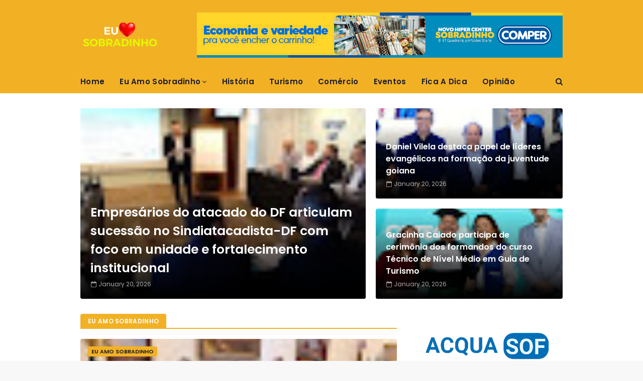

--- FILE ---
content_type: text/html; charset=UTF-8
request_url: https://www.euamosobradinho.com.br/
body_size: 34621
content:
<!DOCTYPE html>
<html class='ltr' dir='ltr' xmlns='http://www.w3.org/1999/xhtml' xmlns:b='http://www.google.com/2005/gml/b' xmlns:data='http://www.google.com/2005/gml/data' xmlns:expr='http://www.google.com/2005/gml/expr'>
<head>
<meta content='width=device-width, initial-scale=1, minimum-scale=1, maximum-scale=1' name='viewport'/>
<title>Eu Amo Sobradinho</title>
<meta content='text/html; charset=UTF-8' http-equiv='Content-Type'/>
<!-- Chrome, Firefox OS and Opera -->
<meta content='#f8f8f8' name='theme-color'/>
<!-- Windows Phone -->
<meta content='#f8f8f8' name='msapplication-navbutton-color'/>
<meta content='blogger' name='generator'/>
<link href='https://www.euamosobradinho.com.br/favicon.ico' rel='icon' type='image/x-icon'/>
<link href='https://www.euamosobradinho.com.br/' rel='canonical'/>
<link rel="alternate" type="application/atom+xml" title="Eu Amo Sobradinho - Atom" href="https://www.euamosobradinho.com.br/feeds/posts/default" />
<link rel="alternate" type="application/rss+xml" title="Eu Amo Sobradinho - RSS" href="https://www.euamosobradinho.com.br/feeds/posts/default?alt=rss" />
<link rel="service.post" type="application/atom+xml" title="Eu Amo Sobradinho - Atom" href="https://www.blogger.com/feeds/7857494929303521472/posts/default" />
<!--Can't find substitution for tag [blog.ieCssRetrofitLinks]-->
<meta content='https://www.euamosobradinho.com.br/' property='og:url'/>
<meta content='Eu Amo Sobradinho' property='og:title'/>
<meta content='Eu Amo Sobradinho' property='og:description'/>
<meta content='https://blogger.googleusercontent.com/img/a/AVvXsEjruYjwaxJ_wrZ0uw2eZyVd_y1_Lexf5Fjlm6O76P9ieRtOqiKFm63Y5yg11zbHMePsmJiBbMFDSLwg80Hq2w-zz1Mb4duz6RhZDSv_SHJdxN4aBEnoHMBkEuP_bzO_a8ZjdV9MNvUlDd3AFAY-xaWFiKM2JfLePV4WcDAFM_YAQBuc9hqQKkgGSu_VKfeS=w1200-h630-p-k-no-nu' property='og:image'/>
<meta content='https://blogger.googleusercontent.com/img/a/AVvXsEgEUXUwebNMMx83HIUmC7IZP51eJ4b7hIIS2nsG6E6pO89GXz1hwb339cQTRNbhQiQ24hMINVe51B0WNV_AOIxECm8v0sY-BXuXlxxkoQRQIe22dqzVa-FVsRJvZlvSXhzhHBD12HG8AxD0Q-aTDDsHDeMmvbG4XKUuyMXJZ_mHU2ixjZ97eiJgseX3ypKo=w1200-h630-p-k-no-nu' property='og:image'/>
<meta content='https://blogger.googleusercontent.com/img/a/AVvXsEihfGBYDKyih3gF99EV6Sd-8O0VwsTyelwI5hFLdEXNY_ZqCvenJyzKZawKTzUOfheCjfg270FHXGk4joLKBIvyP1mxp4iU3ZZaHzAzY0vSxOA8W7uuo1PAnlWRJh-r-j5Qne9tct4ubn1pbjzGHuTVvV7zlDH2n6-ExEFIa_ntnXQHCQ8vg4e25SFuJqpf=w1200-h630-p-k-no-nu' property='og:image'/>
<meta content='https://blogger.googleusercontent.com/img/a/AVvXsEgmquFOkmsDk3FFVZragwuE25PxCfn-uwxQWgVR2NID5_hHkemlNrsmWXRckbMCycNBM1I-wgn-Bcx4h7w7SKXVBwqY6QmJb1GtMb-Wa9nDUdAbzCZo37F6BlZgQgCudwndjqyNW0yrbfMPdmSWN8y3JLYlgEf04DhFC3CdHTgpLce4lvn0LY53DoqEAIos=w1200-h630-p-k-no-nu' property='og:image'/>
<meta content='https://blogger.googleusercontent.com/img/a/AVvXsEgnM3Ii7aiEqLHt9km8knexnDgEOBe7zwsaQSc_Er6H7q0Un4pWruiDnIJcQ7GugGYCGYkIFX_Ar1tqbfkoKpI23lWX1qxSuCJ36J0AtoJFWQNo32k8Pdhj8SGUVmOfNa5SwmDuS2P-XdwQrhkt_zFSqoazoCutyasDpjSud-sTIbu90bB0paB_-mI2OFcn=w1200-h630-p-k-no-nu' property='og:image'/>
<meta content='https://blogger.googleusercontent.com/img/a/AVvXsEhb7lP20OuOfdMRrKy7dabaeQRNAUPuhy8xCL3r1qRVYbBanDQoErZ3MSCWnfXeolqGRCTUKIi268SKAjtDo7EwjzzFw3HkthMSUdXGktd7DcjBLyI5Ef4vnDVxYDiwJw3cH036UeNsjKvKsGPZlVUMrKRPWhgEj01KNzzYayDYyYyPj3joGTjvC_Eq20cR=w1200-h630-p-k-no-nu' property='og:image'/>
<meta content='https://blogger.googleusercontent.com/img/a/AVvXsEj-hoozHN_xs0jZEVMhzhhPrL-83Gs8lcndVBDr3qqdLZHm7NxZJcvJG3Reh8CoNhZUUKEBYt-kmZUOpurSW-gfDQTv6g977s5N29HodISDMs8c33_5qY0GEnkB5P-CjyHa3WM4zGj-03I7AD2JvF8HOGmuwIaj0xokVA0PGZZUoWcUXe7CEWPbr_RVr7yS=w1200-h630-p-k-no-nu' property='og:image'/>
<!-- Google Fonts -->
<link href='//fonts.googleapis.com/css?family=Poppins:400,600' media='all' rel='stylesheet' type='text/css'/>
<link href='https://stackpath.bootstrapcdn.com/font-awesome/4.7.0/css/font-awesome.min.css' rel='stylesheet'/>
<meta content='Pcxxc_9vIGdYM8Ov3i6ijHKZqCQhwOIZYH32PjkxrxI' name='google-site-verification'/>
<!-- Template Style CSS -->
<style id='page-skin-1' type='text/css'><!--
/*
-----------------------------------------------
Blogger Template Style
Name:        Cyber
Version:     Premium
Author:      TemplatesYard
Author Url:  https://www.TemplatesYard.com/
----------------------------------------------- */
/*-- Reset CSS --*/
a,abbr,acronym,address,applet,b,big,blockquote,body,caption,center,cite,code,dd,del,dfn,div,dl,dt,em,fieldset,font,form,h1,h2,h3,h4,h5,h6,html,i,iframe,img,ins,kbd,label,legend,li,object,p,pre,q,s,samp,small,span,strike,strong,sub,sup,table,tbody,td,tfoot,th,thead,tr,tt,u,ul,var{padding:0;border:0;outline:0;vertical-align:baseline;background:0 0;text-decoration:none}form,textarea,input,button{-webkit-appearance:none;-moz-appearance:none;appearance:none;border-radius:0}dl,ul{list-style-position:inside;font-weight:400;list-style:none}ul li{list-style:none}caption,th{text-align:center}img{border:none;position:relative}a,a:visited{text-decoration:none}.clearfix{clear:both}.section,.widget,.widget ul{margin:0;padding:0}a{color:#2566f2}a img{border:0}abbr{text-decoration:none}.CSS_LIGHTBOX{z-index:999999!important}.separator a{clear:none!important;float:none!important;margin-left:0!important;margin-right:0!important}#navbar-iframe,.widget-item-control,a.quickedit,.home-link,.feed-links{display:none!important}.center{display:table;margin:0 auto;position:relative}.widget > h2,.widget > h3{display:none}
/*-- Body Content CSS --*/
body{background:#f8f8f8 url() repeat fixed top left;background-color:#f8f8f8;font-family:'Poppins',sans-serif;font-size:14px;font-weight:400;color:#656565;word-wrap:break-word;margin:0;padding:0}
#outer-wrapper{margin:0 auto;background-color:#fff;box-shadow:0 0 5px rgba(0,0,0,.1)}
.row{width:960px}
#content-wrapper{margin:30px auto 0;overflow:hidden}
#content-wrapper > .container{margin:0 -15px}
#main-wrapper{float:left;overflow:hidden;width:66.66666667%;box-sizing:border-box;word-wrap:break-word;padding:0 15px;margin:0}
#sidebar-wrapper{float:right;overflow:hidden;width:33.33333333%;box-sizing:border-box;word-wrap:break-word;padding:0 15px}
.post-image-wrap{position:relative;display:block}
.post-image-link,.about-author .avatar-container,.comments .avatar-image-container{background-color:#f9f9f9;color:transparent!important}
.post-thumb{display:block;position:relative;width:100%;height:100%;object-fit:cover;z-index:1;transition:opacity .17s ease}
.post-image-link:hover .post-thumb,.post-image-wrap:hover .post-image-link .post-thumb,.hot-item-inner:hover .post-image-link .post-thumb{opacity:.9}
.post-title a{display:block}
.social a:before{display:inline-block;font-family:FontAwesome;font-style:normal;font-weight:400}
.social .blogger a:before{content:"\f37d"}
.social .facebook a:before{content:"\f09a"}
.social .twitter a:before{content:"\f099"}
.social .gplus a:before{content:"\f0d5"}
.social .rss a:before{content:"\f09e"}
.social .youtube a:before{content:"\f16a"}
.social .skype a:before{content:"\f17e"}
.social .stumbleupon a:before{content:"\f1a4"}
.social .tumblr a:before{content:"\f173"}
.social .vk a:before{content:"\f189"}
.social .stack-overflow a:before{content:"\f16c"}
.social .github a:before{content:"\f09b"}
.social .linkedin a:before{content:"\f0e1"}
.social .dribbble a:before{content:"\f17d"}
.social .soundcloud a:before{content:"\f1be"}
.social .behance a:before{content:"\f1b4"}
.social .digg a:before{content:"\f1a6"}
.social .instagram a:before{content:"\f16d"}
.social .pinterest a:before{content:"\f0d2"}
.social .twitch a:before{content:"\f1e8"}
.social .delicious a:before{content:"\f1a5"}
.social .codepen a:before{content:"\f1cb"}
.social .reddit a:before{content:"\f1a1"}
.social .whatsapp a:before{content:"\f232"}
.social .snapchat a:before{content:"\f2ac"}
.social .email a:before{content:"\f0e0"}
.social .external-link a:before{content:"\f35d"}
.social-color .blogger a{background-color:#ff5722}
.social-color .facebook a{background-color:#3b5999}
.social-color .twitter a{background-color:#00acee}
.social-color .gplus a{background-color:#db4a39}
.social-color .youtube a{background-color:#f50000}
.social-color .instagram a{background:linear-gradient(15deg,#ffb13d,#dd277b,#4d5ed4)}
.social-color .pinterest a{background-color:#ca2127}
.social-color .dribbble a{background-color:#ea4c89}
.social-color .linkedin a{background-color:#0077b5}
.social-color .tumblr a{background-color:#365069}
.social-color .twitch a{background-color:#6441a5}
.social-color .rss a{background-color:#ffc200}
.social-color .skype a{background-color:#00aff0}
.social-color .stumbleupon a{background-color:#eb4823}
.social-color .vk a{background-color:#4a76a8}
.social-color .stack-overflow a{background-color:#f48024}
.social-color .github a{background-color:#24292e}
.social-color .soundcloud a{background:linear-gradient(#ff7400,#ff3400)}
.social-color .behance a{background-color:#191919}
.social-color .digg a{background-color:#1b1a19}
.social-color .delicious a{background-color:#0076e8}
.social-color .codepen a{background-color:#000}
.social-color .reddit a{background-color:#ff4500}
.social-color .whatsapp a{background-color:#3fbb50}
.social-color .snapchat a{background-color:#ffe700}
.social-color .email a{background-color:#888}
.social-color .external-link a{background-color:#f2b125}
#header-wrap{position:relative;margin:0}
.header-header{background-color:#f2b125;width:100%;height:90px;position:relative;overflow:hidden;padding:25px 0}
.header-header .container{position:relative;margin:0 auto;padding:0}
.header-logo{position:relative;float:left;width:auto;max-width:250px;max-height:60px;margin:0;padding:15px 0}
.header-logo .header-image-wrapper{display:block}
.header-logo img{max-width:100%;max-height:60px;margin:0}
.header-logo h1{color:#1b1c27;font-size:20px;line-height:1.4em;margin:0}
.header-logo p{font-size:12px;margin:5px 0 0}
.header-ads{position:relative;float:right}
.header-ads .widget > .widget-title{display:none}
.header-ads .widget{max-width:100%}
.header-ads .widget .widget-content{width:728px;max-width:100%;max-height:90px;line-height:1}
.header-menu{position:relative;width:100%;height:46px;background-color:#f2b125;z-index:10;font-size:13px;margin:0}
.header-menu .container{position:relative;margin:0 auto;padding:0}
#main-menu .widget,#main-menu .widget > .widget-title{display:none}
#main-menu .show-menu{display:block}
#main-menu{position:relative;height:46px;z-index:15}
#main-menu ul > li{float:left;position:relative;margin:0;padding:0;transition:background .17s}
#main-menu ul#main-menu-nav > li:first-child > a{padding:0 15px 0 0}
#main-menu ul > li > a{position:relative;color:#1b1c27;font-size:15px;font-weight:600;line-height:46px;display:inline-block;letter-spacing:.3px;margin:0;padding:0 15px;transition:color .17s ease}
#main-menu ul > li:hover > a{color:#fff}
#main-menu ul > li > ul{position:absolute;float:left;left:0;top:46px;width:180px;background-color:#fff;z-index:99999;margin-top:0;padding:0;border:0;box-shadow:0 3px 5px rgba(0,0,0,0.2);visibility:hidden;opacity:0}
#main-menu ul > li > ul > li > ul{position:absolute;float:left;top:0;left:100%;margin-left:0;border:0}
#main-menu ul > li > ul > li{display:block;float:none;position:relative}
#main-menu ul > li > ul > li a{display:block;height:38px;font-size:13px;color:#1b1c27;line-height:38px;box-sizing:border-box;margin:0;padding:0 15px;border-bottom:1px solid #ebebeb;transition:all .17s ease}
#main-menu ul > li > ul > li:hover > a{color:#f2b125}
#main-menu ul > li > ul > li:last-child a{border-bottom:0}
#main-menu ul > li.has-sub > a:after{content:'\f107';float:right;font-family:FontAwesome;font-size:14px;font-weight:400;margin:0 0 0 3px}
#main-menu ul > li > ul > li.has-sub > a:after{content:'\f105';float:right;margin:0}
#main-menu .mega-menu{position:static!important}
#main-menu .mega-menu > ul{width:100%;box-sizing:border-box;padding:20px 10px}
#main-menu .mega-menu > ul.mega-menu-inner{overflow:hidden}
#main-menu ul > li:hover > ul,#main-menu ul > li > ul > li:hover > ul{visibility:visible;opacity:1}
#main-menu ul ul{transition:all .17s ease}
.mega-menu-inner .mega-item{float:left;width:25%;box-sizing:border-box;padding:0 10px}
.mega-menu-inner .mega-content{position:relative;width:100%;overflow:hidden;padding:0}
.mega-content .post-image-wrap{width:100%;height:140px}
.mega-content .post-image-link{width:100%;height:100%;z-index:1;display:block;position:relative;overflow:hidden;border-radius:4px}
.mega-content .post-title{position:relative;font-size:14px;font-weight:600;line-height:1.5em;margin:7px 0 5px}
.mega-content .post-title a{display:block;color:#1b1c27;transition:color .17s}
.mega-content .post-title a:hover{color:#66f225}
.no-posts{float:left;width:100%;height:100px;line-height:100px;text-align:center}
.mega-menu .no-posts{line-height:60px;color:#1b1c27}
.show-search,.hide-search{position:absolute;right:0;top:0;display:block;width:46px;height:46px;line-height:46px;z-index:20;color:#1b1c27;font-size:15px;text-align:right;cursor:pointer;transition:color .17s ease}
.show-search:before{content:"\f002";font-family:FontAwesome;font-weight:400}
.hide-search:before{content:"\f00d";font-family:FontAwesome;font-weight:400}
.show-search:hover,.hide-search:hover{color:#fff}
#nav-search{display:none;position:absolute;left:0;top:0;width:100%;height:46px;z-index:99;background-color:#f2b125;box-sizing:border-box;padding:0}
#nav-search .search-form{width:100%;height:46px;background-color:rgba(0,0,0,0);line-height:46px;overflow:hidden;padding:0}
#nav-search .search-input{width:100%;height:46px;font-family:inherit;color:#1b1c27;margin:0;padding:0 70px 0 0;background-color:rgba(0,0,0,0);font-size:13px;font-weight:400;box-sizing:border-box;border:0}
#nav-search .search-input:focus{color:#1b1c27;outline:none}
#mobile-logo .widget > .widget-title > h3{display:none}
.mobile-header{display:none;position:relative;float:left;width:100%;height:55px;background-color:#f2b125;z-index:1010}
.mobile-header .logo-content{position:relative;float:left;display:block;width:100%;height:55px;text-align:center;z-index:2}
.mobile-header .logo-content > a{height:35px;display:inline-block;padding:10px 0}
.mobile-header .logo-content > a > img{height:35px}
.mobile-header .logo-content > h3{font-size:20px;height:35px;line-height:35px;margin:10px 0 0}
.mobile-header .logo-content > h3 > a{color:#fff}
.mobile-search-form{position:absolute;display:none;z-index:4;background-color:#f2b125;width:100%;height:55px;left:0;top:0}
.mobile-search-form .mobile-search-input{background-color:#f2b125;display:block;width:calc(100% - 55px);height:55px;font-family:inherit;font-size:13px;font-weight:400;color:#fff;box-sizing:border-box;padding:0 20px;border:0}
.mobile-search-form{position:absolute;display:none;z-index:4;background-color:#f2b125;width:100%;height:55px;left:0;top:0}
.mobile-search-form .mobile-search-input{background-color:#f2b125;display:block;width:calc(100% - 55px);height:55px;font-size:13px;font-weight:400;color:#fff;box-sizing:border-box;padding:0 20px;border:0}
.overlay{display:none;position:fixed;top:0;left:0;right:0;bottom:0;z-index:990;background:rgba(255,255,255,0.9)}
.slide-menu-toggle,.show-mobile-search,.hide-mobile-search{position:absolute;line-height:55px;height:55px;width:55px;top:0;left:0;font-family:FontAwesome;color:#fff;font-size:17px;font-weight:400;text-align:center;cursor:pointer;z-index:4;padding:0}
.slide-menu-toggle{border-right:1px solid rgba(255,255,255,0.08)}
.show-mobile-search,.hide-mobile-search{border-left:1px solid rgba(255,255,255,0.08);left:auto;right:0}
.slide-menu-toggle:before{content:"\f0c9"}
.nav-active .slide-menu-toggle:before{content:"\f00d"}
.show-mobile-search:before{content:"\f002"}
.hide-mobile-search:before{content:"\f00d"}
.mobile-menu{position:relative;float:left;width:100%;background-color:#f2b125;box-sizing:border-box;padding:20px;border-top:1px solid rgba(255,255,255,0.08);visibility:hidden;opacity:0;transform-origin:0 0;transform:scaleY(0);transition:all .17s ease}
.nav-active .mobile-menu{visibility:visible;opacity:1;transform:scaleY(1)}
.mobile-menu > ul{margin:0}
.mobile-menu .m-sub{display:none;padding:0}
.mobile-menu ul li{position:relative;display:block;overflow:hidden;float:left;width:100%;font-size:15px;line-height:38px;font-weight:600;letter-spacing:.3px;margin:0;padding:0;border-top:1px solid rgba(255,255,255,0.01)}
.mobile-menu > ul li ul{overflow:hidden}
.mobile-menu > ul > li:first-child{border-top:0}
.mobile-menu ul li a{color:#fff;padding:0;display:block;transition:all .17s ease}
.mobile-menu ul li.has-sub .submenu-toggle{position:absolute;top:0;right:0;color:#fff;cursor:pointer}
.mobile-menu ul li.has-sub .submenu-toggle:after{content:'\f105';font-family:FontAwesome;font-weight:400;float:right;width:34px;font-size:16px;text-align:center;transition:all .17s ease}
.mobile-menu ul li.has-sub.show > .submenu-toggle:after{transform:rotate(90deg)}
.mobile-menu > ul > li > ul > li a{font-size:13px}
.mobile-menu > ul > li > ul > li > a{color:#fff;opacity:.7;padding:0 0 0 15px}
.mobile-menu > ul > li > ul > li > ul > li > a{color:#fff;opacity:.7;padding:0 0 0 30px}
.mobile-menu ul li a:hover,.mobile-menu ul > li > .submenu-toggle:hover{color:#f2b125}
.post-meta{color:#aaa;font-size:12px;font-weight:400;padding:0 1px}
.post-meta .post-author,.post-meta .post-date{display:inline-block;margin:0 10px 0 0}
.post-meta .post-author:before{content:'\f2c0';font-family:FontAwesome;margin:0 4px 0 0}
.post-meta .post-date:before{content:'\f133';font-family:FontAwesome;margin:0 4px 0 0}
.post-meta a{color:#aaa;transition:color .17s}
.post-meta a:hover{color:#66f225}
#hot-wrapper{margin:0 auto}
#hot-section .widget,#hot-section .widget > .widget-title{display:none}
#hot-section .show-hot{display:block!important}
#hot-section .show-hot .widget-content{position:relative;overflow:hidden;height:380px;margin:30px 0 0}
.hot-loader{position:relative;height:100%;overflow:hidden;display:block}
.hot-loader:after{content:'';position:absolute;top:50%;left:50%;width:26px;height:26px;margin:-17px 0 0 -17px;border:4px solid #ddd;border-left-color:#f2b125;border-right-color:#f2b125;border-radius:100%;animation:spinner .8s infinite linear;transform-origin:center}
@-webkit-keyframes spinner {
0%{-webkit-transform:rotate(0deg);transform:rotate(0deg)}
to{-webkit-transform:rotate(1turn);transform:rotate(1turn)}
}
@keyframes spinner {
0%{-webkit-transform:rotate(0deg);transform:rotate(0deg)}
to{-webkit-transform:rotate(1turn);transform:rotate(1turn)}
}
ul.hot-posts{position:relative;overflow:hidden;height:380px;margin:0 -10px}
.hot-posts .hot-item{position:relative;float:left;width:40%;height:180px;overflow:hidden;box-sizing:border-box;padding:0 10px}
.hot-posts .item-0{width:60%;height:380px}
.hot-posts .item-1{margin:0 0 20px}
.hot-item-inner{position:relative;float:left;width:100%;height:100%;overflow:hidden;display:block;border-radius:4px}
.hot-posts .post-image-link{width:100%;height:100%;position:relative;overflow:hidden;display:block}
.hot-posts .post-info{position:absolute;bottom:0;left:0;width:100%;background-image:linear-gradient(rgba(0,0,0,0),#000);overflow:hidden;z-index:5;box-sizing:border-box;padding:20px}
.hot-posts .post-title{font-size:16px;font-weight:600;display:block;line-height:1.5em;margin:10px 0 5px}
.hot-posts .item-0 .post-title{font-size:25px}
.hot-posts .post-title a{color:#fff;display:block}
.show-hot .no-posts{position:absolute;top:calc(50% - 50px);left:0;width:100%}
.queryMessage{overflow:hidden;background-color:#f2f2f2;color:#1b1c27;font-size:13px;font-weight:400;padding:8px 10px;margin:0 0 25px}
.queryMessage .query-info{margin:0 5px}
.queryMessage .search-query,.queryMessage .search-label{font-weight:600;text-transform:uppercase}
.queryMessage .search-query:before,.queryMessage .search-label:before{content:"\201c"}
.queryMessage .search-query:after,.queryMessage .search-label:after{content:"\201d"}
.queryMessage a.show-more{float:right;color:#66f225;text-decoration:underline;transition:opacity .17s}
.queryMessage a.show-more:hover{opacity:.8}
.queryEmpty{font-size:13px;font-weight:400;padding:10px 0;margin:0 0 25px;text-align:center}
.title-wrap,.featured-posts .widget-title{position:relative;float:left;width:100%;height:28px;display:block;margin:0 0 20px;border-bottom:2px solid #f2b125}
.title-wrap > h3,.featured-posts .widget-title > h3{position:relative;float:left;height:28px;background-color:#f2b125;font-size:12px;color:#fff;font-weight:600;letter-spacing:.3px;line-height:30px;text-transform:uppercase;padding:0 15px;margin:0;border-radius:4px 4px 0 0}
.featured-posts > .widget{display:none;position:relative;float:left;width:100%;margin:0 0 30px}
.featured-posts > .show-widget{display:block}
ul.big-featured{position:relative;margin:0 -10px}
.big-featured .feat-item{float:left;width:calc(100% / 3);box-sizing:border-box;padding:0 10px}
.big-featured .item-0{width:100%;margin:0 0 20px}
.big-featured .feat-item-inner{position:relative;display:block;overflow:hidden}
.big-featured .item-0 .feat-item-inner{border-radius:4px}
.big-featured .post-image-link{position:relative;display:block;width:100%;height:130px;overflow:hidden;border-radius:4px}
.big-featured .item-0 .post-image-link{height:300px}
.big-featured .item-0 .feat-item-inner:hover .post-thumb{opacity:.9}
.big-featured .item-0 .post-info{position:absolute;bottom:0;left:0;width:100%;background-image:linear-gradient(rgba(0,0,0,0),#000);overflow:hidden;z-index:5;box-sizing:border-box;padding:20px}
.big-featured .post-title{position:relative;font-size:14px;font-weight:600;line-height:1.5em;margin:7px 0 5px}
.big-featured .item-0 .post-title{font-size:25px;margin:0 0 5px}
.big-featured .post-title a{color:#1b1c27;transition:color .17s ease}
.big-featured .post-title a:hover{color:#66f225}
.big-featured .item-0 .post-title a{color:#fff}
.custom-widget li{overflow:hidden;margin:20px 0 0}
.custom-widget li:first-child{padding:0;margin:0;border:0}
.custom-widget .post-image-link{position:relative;width:80px;height:60px;float:left;overflow:hidden;display:block;vertical-align:middle;margin:0 12px 0 0;border-radius:4px}
.custom-widget .post-title{overflow:hidden;font-size:14px;font-weight:600;line-height:1.5em;margin:0 0 3px}
.custom-widget .post-title a{display:block;color:#1b1c27;transition:color .17s}
.custom-widget .post-title a:hover{color:#66f225}
.home-ad .widget > .widget-title{display:none}
.home-ad .widget{width:728px;max-width:100%;margin:0 auto}
.home-ad .widget .widget-content{position:relative;width:100%;max-height:90px;overflow:hidden;line-height:1;margin:0 0 30px}
.index-post-wrap{position:relative;float:left;width:100%}
.blog-post{display:block;overflow:hidden;word-wrap:break-word}
.index-post{margin:0 0 30px}
.index-post .post-image-wrap{float:left;width:270px;height:180px;overflow:hidden;margin:0 20px 0 0;border-radius:4px}
.index-post .post-image-wrap .post-image-link{width:100%;height:100%;position:relative;display:block;z-index:1;overflow:hidden}
.post-tag{position:absolute;top:15px;left:15px;height:20px;z-index:5;background-color:#f2b125;color:#1b1c27;font-size:11px;line-height:20px;font-weight:600;text-transform:uppercase;padding:0 7px;border-radius:3px}
.index-post .post-info{overflow:hidden}
.index-post .post-info > h2{font-size:20px;font-weight:600;line-height:1.5em;text-decoration:none;margin:0}
.index-post .post-info > h2 > a{display:block;color:#1b1c27;transition:color .17s}
.index-post .post-info > h2 > a:hover{color:#66f225}
.widget iframe,.widget img{max-width:100%}
.date-header{display:block;overflow:hidden;font-weight:400;margin:0!important;padding:0}
.index-post .post-meta{margin:10px 0 0}
.post-timestamp{margin-left:0}
.post-snippet{position:relative;display:block;overflow:hidden;font-size:12px;line-height:1.6em;font-weight:400;margin:8px 0 0}
#breadcrumb{font-size:12px;font-weight:400;color:#aaa;margin:0 0 10px}
#breadcrumb a{color:#aaa;transition:color .17s}
#breadcrumb a:hover{color:#66f225}
#breadcrumb a,#breadcrumb em{display:inline-block}
#breadcrumb .delimiter:after{content:'\f054';font-family:FontAwesome;font-size:9px;font-weight:400;font-style:normal;margin:0 3px}
.item-post h1.post-title{color:#1b1c27;font-size:27px;line-height:1.5em;font-weight:600;position:relative;display:block;margin:10px 0;padding:0}
.static_page .item-post h1.post-title{margin:0}
.item-post .post-body{width:100%;line-height:1.5em;overflow:hidden;padding:20px 0 0;margin:10px 0 0;border-top:1px solid #ebebeb}
.static_page .item-post .post-body{padding:20px 0}
.item-post .post-outer{padding:0}
.item-post .post-body img{max-width:100%}
.main .widget{margin:0}
.main .Blog{border-bottom-width:0}
.post-footer{position:relative;float:left;width:100%;margin:20px 0 0}
.inline-ad{position:relative;display:block;max-height:60px;margin:0 0 30px}
.inline-ad > ins{display:block!important;margin:0 auto!important}
.item .inline-ad{float:left;width:100%;margin:20px 0 0}
.item-post-wrap > .inline-ad{margin:0 0 20px}
.post-labels{overflow:hidden;height:auto;position:relative;margin:0 0 20px;padding:0}
.post-labels span,.post-labels a{float:left;height:22px;background-color:#f2f2f2;color:#1b1c27;font-size:12px;line-height:22px;font-weight:400;margin:0;padding:0 10px;border-radius:3px}
.post-labels span{background-color:#f2b125;color:#fff}
.post-labels a{margin:0 0 0 5px;transition:all .17s ease}
.post-labels a:hover{background-color:#f2b125;color:#fff;border-color:#f2b125}
.post-reactions{height:28px;display:block;margin:0 0 15px}
.post-reactions span{float:left;color:#1b1c27;font-size:11px;line-height:25px;text-transform:uppercase;font-weight:600;letter-spacing:.3px}
.reactions-inner{float:left;margin:0;height:28px}
.post-share{position:relative;overflow:hidden;line-height:0;margin:0 0 30px}
ul.share-links{position:relative}
.share-links li{width:32px;float:left;box-sizing:border-box;margin:0 5px 0 0}
.share-links li.facebook,.share-links li.twitter{width:20%}
.share-links li a{float:left;display:inline-block;cursor:pointer;width:100%;height:32px;line-height:32px;color:#fff;font-weight:400;font-size:13px;text-align:center;box-sizing:border-box;opacity:1;border-radius:3px;transition:all .17s ease}
.share-links li.whatsapp-mobile{display:none}
.is-mobile li.whatsapp-desktop{display:none}
.is-mobile li.whatsapp-mobile{display:inline-block}
.share-links li a:before{float:left;display:block;width:32px;background-color:rgba(0,0,0,0.05);text-align:center;line-height:32px}
.share-links li a:hover{opacity:.8}
ul.post-nav{position:relative;overflow:hidden;display:block;margin:0 0 30px}
.post-nav li{display:inline-block;width:50%}
.post-nav .post-prev{float:left;text-align:left;box-sizing:border-box;padding:0 10px}
.post-nav .post-next{float:right;text-align:right;box-sizing:border-box;padding:0 10px}
.post-nav li a{color:#1b1c27;line-height:1.4em;display:block;overflow:hidden;transition:color .17s}
.post-nav li:hover a{color:#66f225}
.post-nav li span{display:block;font-size:11px;color:#aaa;font-weight:600;text-transform:uppercase;letter-spacing:.3px;padding:0 0 2px}
.post-nav .post-prev span:before{content:"\f053";float:left;font-family:FontAwesome;font-size:10px;font-weight:400;text-transform:none;margin:0 2px 0 0}
.post-nav .post-next span:after{content:"\f054";float:right;font-family:FontAwesome;font-size:10px;font-weight:400;text-transform:none;margin:0 0 0 2px}
.post-nav p{font-size:12px;font-weight:400;line-height:1.4em;margin:0}
.post-nav .post-nav-active p{color:#aaa}
.about-author{position:relative;display:block;overflow:hidden;background-color:#f2b125;padding:20px;margin:0 0 30px;border-radius:4px}
.about-author .avatar-container{position:relative;float:left;width:80px;height:80px;background-color:rgba(255,255,255,0.05);overflow:hidden;margin:0 15px 0 0;border-radius:4px}
.about-author .author-avatar{float:left;width:100%;height:100%}
.author-name{overflow:hidden;display:inline-block;font-size:12px;font-weight:600;text-transform:uppercase;line-height:14px;letter-spacing:.3px;margin:7px 0 3px}
.author-name span{color:#fff}
.author-name a{color:#f2b125;transition:opacity .17s}
.author-name a:hover{opacity:.8}
.author-description{display:block;overflow:hidden;font-size:12px;color:#aaa;font-weight:400;line-height:1.6em}
.author-description a:hover{text-decoration:underline}
#related-wrap{overflow:hidden;margin:0 0 30px}
#related-wrap .related-tag{display:none}
.related-ready{float:left;width:100%}
.related-ready .loader{height:178px}
ul.related-posts{position:relative;overflow:hidden;margin:0 -10px;padding:0}
.related-posts .related-item{width:33.33333333%;position:relative;overflow:hidden;float:left;display:block;box-sizing:border-box;padding:0 10px;margin:0}
.related-posts .post-image-link{width:100%;height:130px;position:relative;overflow:hidden;display:block;border-radius:4px}
.related-posts .post-title{font-size:14px;font-weight:600;line-height:1.5em;display:block;margin:7px 0 5px}
.related-posts .post-title a{color:#1b1c27;transition:color .17s}
.related-posts .post-title a:hover{color:#66f225}
#blog-pager{float:left;width:100%;overflow:hidden;clear:both;margin:0 0 30px}
.blog-pager a,.blog-pager span{float:left;display:block;min-width:32px;height:32px;background-color:#f2b125;color:#fff;font-size:14px;font-weight:600;line-height:32px;text-align:center;box-sizing:border-box;padding:0 10px;margin:0 5px 0 0;border-radius:3px;transition:all .17s ease}
.blog-pager span.page-dots{min-width:20px;background-color:#fff;font-size:16px;color:#656565;line-height:32px;padding:0}
.blog-pager .page-of{display:none;width:auto;float:right;border-color:rgba(0,0,0,0);margin:0}
.blog-pager .page-active,.blog-pager a:hover{background-color:#f2b125;color:#fff;border-color:#f2b125}
.blog-pager .page-prev:before,.blog-pager .page-next:before{font-family:FontAwesome;font-size:11px;font-weight:400}
.blog-pager .page-prev:before{content:'\f053'}
.blog-pager .page-next:before{content:'\f054'}
.blog-pager .blog-pager-newer-link,.blog-pager .blog-pager-older-link{float:left;display:inline-block;width:auto;padding:0 10px;margin:0}
.blog-pager .blog-pager-older-link{float:right}
.archive #blog-pager,.home .blog-pager .blog-pager-newer-link,.home .blog-pager .blog-pager-older-link{display:none}
.blog-post-comments{display:none}
.blog-post-comments .comments-title{margin:0 0 20px}
.comments-system-disqus .comments-title,.comments-system-facebook .comments-title{margin:0}
#comments{margin:0}
#gpluscomments{float:left!important;width:100%!important;margin:0 0 25px!important}
#gpluscomments iframe{float:left!important;width:100%}
.comments{display:block;clear:both;margin:0;color:#1b1c27}
.comments .comment-thread > ol{padding:0}
.comments > h3{font-size:13px;font-weight:400;font-style:italic;padding-top:1px}
.comments .comments-content .comment{list-style:none;margin:0;padding:0 0 8px}
.comments .comments-content .comment:first-child{padding-top:0}
.facebook-tab,.fb_iframe_widget_fluid span,.fb_iframe_widget iframe{width:100%!important}
.comments .item-control{position:static}
.comments .avatar-image-container{float:left;overflow:hidden;position:absolute}
.comments .avatar-image-container,.comments .avatar-image-container img{height:45px;max-height:45px;width:45px;max-width:45px;border-radius:0}
.comments .comment-block{overflow:hidden;padding:0 0 10px}
.comments .comment-block,.comments .comments-content .comment-replies{margin:0 0 0 60px}
.comments .comments-content .inline-thread{padding:0}
.comments .comment-actions{float:left;width:100%;position:relative;margin:0}
.comments .comments-content .comment-header{font-size:12px;display:block;overflow:hidden;clear:both;margin:0 0 3px;padding:0 0 5px;border-bottom:1px solid #ebebeb}
.comments .comments-content .comment-header a{color:#1b1c27;transition:color .17s}
.comments .comments-content .comment-header a:hover{color:#66f225}
.comments .comments-content .user{font-style:normal;font-weight:600;text-transform:uppercase;letter-spacing:.3px;display:block}
.comments .comments-content .icon.blog-author{display:none}
.comments .comments-content .comment-content{float:left;font-size:13px;color:#5E5E5E;font-weight:400;text-align:left;line-height:1.4em;margin:5px 0 9px}
.comments .comment .comment-actions a{margin-right:5px;padding:2px 5px;color:#1b1c27;font-weight:400;background-color:#f2f2f2;font-size:10px;border-radius:3px;transition:all .17s ease}
.comments .comment .comment-actions a:hover{color:#fff;background-color:#f2b125;border-color:#f2b125;text-decoration:none}
.comments .comments-content .datetime{float:left;font-size:11px;font-weight:400;color:#aaa;position:relative;padding:0 1px;margin:4px 0 0;display:block}
.comments .comments-content .datetime a,.comments .comments-content .datetime a:hover{color:#aaa}
.comments .comments-content .datetime:before{content:'\f133';font-family:FontAwesome;font-size:11px;font-weight:400;font-style:normal;margin:0 4px 0 0}
.comments .thread-toggle{margin-bottom:4px}
.comments .thread-toggle .thread-arrow{height:7px;margin:0 3px 2px 0}
.comments .thread-count a,.comments .continue a{transition:opacity .17s}
.comments .thread-count a:hover,.comments .continue a:hover{opacity:.8}
.comments .thread-expanded{padding:5px 0 0}
.comments .thread-chrome.thread-collapsed{display:none}
.thread-arrow:before{content:'';font-family:FontAwesome;color:#1b1c27;font-weight:400;margin:0 2px 0 0}
.comments .thread-expanded .thread-arrow:before{content:'\f0d7'}
.comments .thread-collapsed .thread-arrow:before{content:'\f0da'}
.comments .comments-content .comment-thread{margin:0}
.comments .continue a{padding:0 0 0 60px;font-weight:400}
.comments .comments-content .loadmore.loaded{margin:0;padding:0}
.comments .comment-replybox-thread{margin:0}
iframe.blogger-iframe-colorize,iframe.blogger-comment-from-post{height:253px!important}
.comments .comments-content .loadmore,.comments .comments-content .loadmore.loaded{display:none}
.post-body h1,.post-body h2,.post-body h3,.post-body h4,.post-body h5,.post-body h6{color:#1b1c27;font-weight:600;margin:0 0 15px}
.post-body h1,.post-body h2{font-size:24px}
.post-body h3{font-size:21px}
.post-body h4{font-size:18px}
.post-body h5{font-size:16px}
.post-body h6{font-size:13px}
blockquote{font-style:italic;padding:10px;margin:0;border-left:4px solid #f2b125}
blockquote:before,blockquote:after{display:inline-block;font-family:FontAwesome;font-style:normal;font-weight:400;color:#aaa;line-height:1}
blockquote:before{content:'\f10d';margin:0 10px 0 0}
blockquote:after{content:'\f10e';margin:0 0 0 10px}
.widget .post-body ul,.widget .post-body ol{line-height:1.5;font-weight:400}
.widget .post-body li{margin:5px 0;padding:0;line-height:1.5}
.post-body ul{padding:0 0 0 20px}
.post-body ul li:before{content:"\f105";font-family:FontAwesome;font-size:13px;font-weight:400;margin:0 5px 0 0}
.post-body u{text-decoration:underline}
.post-body a{transition:color .17s ease}
.post-body strike{text-decoration:line-through}
.contact-form{overflow:hidden}
.contact-form .widget-title{display:none}
.contact-form .contact-form-name{width:calc(50% - 5px)}
.contact-form .contact-form-email{width:calc(50% - 5px);float:right}
.sidebar .widget{position:relative;overflow:hidden;background-color:#fff;box-sizing:border-box;padding:0;margin:0 0 30px}
.sidebar .widget-title{position:relative;float:left;width:100%;height:28px;display:block;margin:0 0 20px;border-bottom:2px solid #f2b125}
.sidebar .widget-title > h3{position:relative;float:left;height:28px;background-color:#f2b125;font-size:12px;color:#fff;font-weight:600;letter-spacing:.3px;line-height:30px;text-transform:uppercase;padding:0 15px;margin:0;border-radius:4px 4px 0 0}
.sidebar .widget-content{float:left;width:100%;margin:0}
ul.social-counter{margin:0 -5px}
.social-counter li{float:left;width:25%;box-sizing:border-box;padding:0 5px;margin:10px 0 0}
.social-counter li:nth-child(1),.social-counter li:nth-child(2),.social-counter li:nth-child(3),.social-counter li:nth-child(4){margin-top:0}
.social-counter li a{display:block;height:50px;font-size:22px;color:#fff;text-align:center;line-height:50px;border-radius:4px;transition:opacity .17s}
.social-counter li a:hover{opacity:.8}
.list-label li{position:relative;display:block;padding:7px 0;border-top:1px dotted #ebebeb}
.list-label li:first-child{padding-top:0;border-top:0}
.list-label li:last-child{padding-bottom:0;border-bottom:0}
.list-label li a{display:block;color:#1b1c27;font-size:13px;font-weight:400;text-transform:capitalize;transition:color .17s}
.list-label li a:before{content:"\f054";float:left;color:#1b1c27;font-weight:400;font-family:FontAwesome;font-size:9px;margin:5px 3px 0 0;transition:color .17s}
.list-label li a:hover{color:#66f225}
.list-label .label-count{position:relative;float:right;width:16px;height:16px;background-color:#f2b125;color:#fff;font-size:11px;font-weight:400;text-align:center;line-height:16px;border-radius:3px}
.cloud-label li{position:relative;float:left;margin:0 5px 5px 0}
.cloud-label li a{display:block;height:26px;background-color:#f2f2f2;color:#1b1c27;font-size:12px;line-height:26px;font-weight:400;padding:0 10px;border-radius:3px;transition:all .17s ease}
.cloud-label li a:hover{color:#fff;background-color:#f2b125}
.cloud-label .label-count{display:none}
.sidebar .FollowByEmail > .widget-title > h3{margin:0}
.FollowByEmail .widget-content{position:relative;overflow:hidden;background-color:#f2b125;text-align:center;font-weight:400;box-sizing:border-box;padding:20px;border-radius:4px}
.FollowByEmail .widget-content > h3{font-size:18px;color:#fff;font-weight:600;text-transform:uppercase;margin:0 0 13px}
.FollowByEmail .before-text{font-size:13px;color:#fff;line-height:1.5em;margin:0 0 15px;display:block;padding:0 10px;overflow:hidden}
.FollowByEmail .widget-content:after{content:'\f0e0';position:absolute;right:-15px;top:-15px;font-family:FontAwesome;font-size:50px;color:#cccccc1a;transform:rotate(21deg)}
.FollowByEmail .follow-by-email-inner{position:relative}
.FollowByEmail .follow-by-email-inner .follow-by-email-address{width:100%;height:34px;color:#1b1c27;font-size:11px;font-family:inherit;padding:0 10px;margin:0 0 10px;box-sizing:border-box;border:0;border-radius:4px;transition:ease .17s}
.FollowByEmail .follow-by-email-inner .follow-by-email-submit{width:100%;height:34px;font-family:inherit;font-size:11px;color:#1b1c27;background-color:#f2b125;text-transform:uppercase;text-align:center;font-weight:600;letter-spacing:.3px;cursor:pointer;margin:0;border:0;border-radius:4px;transition:color .17s ease}
.FollowByEmail .follow-by-email-inner .follow-by-email-submit:hover{color:#fff}
#ArchiveList ul.flat li{color:#1b1c27;font-size:13px;font-weight:400;padding:7px 0;border-bottom:1px dotted #eaeaea}
#ArchiveList ul.flat li:first-child{padding-top:0}
#ArchiveList ul.flat li:last-child{padding-bottom:0;border-bottom:0}
#ArchiveList .flat li > a{display:block;color:#1b1c27;transition:color .17s}
#ArchiveList .flat li > a:hover{color:#66f225}
#ArchiveList .flat li > a:before{content:"\f054";float:left;color:#161619;font-weight:400;font-family:FontAwesome;font-size:9px;margin:5px 4px 0 0;display:inline-block;transition:color .17s}
#ArchiveList .flat li > a > span{position:relative;float:right;width:16px;height:16px;background-color:#f2b125;color:#fff;font-size:11px;font-weight:400;text-align:center;line-height:16px;border-radius:3px}
.PopularPosts .post{overflow:hidden;margin:20px 0 0}
.PopularPosts .post:first-child{padding:0;margin:0;border:0}
.PopularPosts .post-image-link{position:relative;width:80px;height:60px;float:left;overflow:hidden;display:block;vertical-align:middle;margin:0 12px 0 0;border-radius:4px}
.PopularPosts .post-info{overflow:hidden}
.PopularPosts .post-title{font-size:14px;font-weight:600;line-height:1.5em;margin:0 0 3px}
.PopularPosts .post-title a{display:block;color:#1b1c27;transition:color .17s}
.PopularPosts .post-title a:hover{color:#66f225}
.PopularPosts .post-date:before{font-size:10px}
.FeaturedPost .post-image-link{display:block;position:relative;width:100%;height:180px;overflow:hidden;margin:0 0 10px;border-radius:4px}
.FeaturedPost .post-title{font-size:18px;overflow:hidden;font-weight:600;line-height:1.5em;margin:0 0 5px}
.FeaturedPost .post-title a{color:#1b1c27;display:block;transition:color .17s ease}
.FeaturedPost .post-title a:hover{color:#66f225}
.Text{font-size:13px}
.contact-form-widget form{font-weight:400}
.contact-form-name{float:left;width:100%;height:30px;font-family:inherit;font-size:13px;line-height:30px;box-sizing:border-box;padding:5px 10px;margin:0 0 10px;border:1px solid #ebebeb}
.contact-form-email{float:left;width:100%;height:30px;font-family:inherit;font-size:13px;line-height:30px;box-sizing:border-box;padding:5px 10px;margin:0 0 10px;border:1px solid #ebebeb}
.contact-form-email-message{float:left;width:100%;font-family:inherit;font-size:13px;box-sizing:border-box;padding:5px 10px;margin:0 0 10px;border:1px solid #ebebeb}
.contact-form-button-submit{float:left;width:100%;height:30px;background-color:#f2b125;font-size:13px;color:#fff;line-height:30px;cursor:pointer;box-sizing:border-box;padding:0 10px;margin:0;border:0;transition:background .17s ease}
.contact-form-button-submit:hover{background-color:#f2b125}
.contact-form-error-message-with-border{float:left;width:100%;background-color:#fbe5e5;font-size:11px;text-align:center;line-height:11px;padding:3px 0;margin:10px 0;box-sizing:border-box;border:1px solid #fc6262}
.contact-form-success-message-with-border{float:left;width:100%;background-color:#eaf6ff;font-size:11px;text-align:center;line-height:11px;padding:3px 0;margin:10px 0;box-sizing:border-box;border:1px solid #5ab6f9}
.contact-form-cross{margin:0 0 0 3px}
.contact-form-error-message,.contact-form-success-message{margin:0}
.BlogSearch .search-input{float:left;width:75%;height:30px;background-color:#fff;font-weight:400;font-size:13px;line-height:30px;box-sizing:border-box;padding:5px 10px;border:1px solid #ebebeb;border-right-width:0}
.BlogSearch .search-action{float:right;width:25%;height:30px;font-family:inherit;font-size:13px;line-height:30px;cursor:pointer;box-sizing:border-box;background-color:#f2b125;color:#fff;padding:0 5px;border:0;transition:background .17s ease}
.BlogSearch .search-action:hover{background-color:#f2b125}
.Profile .profile-img{float:left;width:80px;height:80px;margin:0 15px 0 0;transition:all .17s ease}
.Profile .profile-datablock{margin:0}
.Profile .profile-data .g-profile{display:block;font-size:14px;color:#1b1c27;margin:0 0 5px;transition:color .17s ease}
.Profile .profile-data .g-profile:hover{color:#66f225}
.Profile .profile-info > .profile-link{color:#1b1c27;font-size:11px;margin:5px 0 0;transition:color .17s ease}
.Profile .profile-info > .profile-link:hover{color:#66f225}
.Profile .profile-datablock .profile-textblock{display:none}
.common-widget .LinkList ul li,.common-widget .PageList ul li{width:calc(50% - 5px);padding:7px 0 0}
.common-widget .LinkList ul li:nth-child(odd),.common-widget .PageList ul li:nth-child(odd){float:left}
.common-widget .LinkList ul li:nth-child(even),.common-widget .PageList ul li:nth-child(even){float:right}
.common-widget .LinkList ul li a,.common-widget .PageList ul li a{display:block;color:#1b1c27;font-size:13px;font-weight:400;transition:color .17s ease}
.common-widget .LinkList ul li a:hover,.common-widget .PageList ul li a:hover{color:#66f225}
.common-widget .LinkList ul li:first-child,.common-widget .LinkList ul li:nth-child(2),.common-widget .PageList ul li:first-child,.common-widget .PageList ul li:nth-child(2){padding:0}
#footer-wrapper{background-color:#f2b125}
#footer-wrapper .container{position:relative;overflow:hidden;margin:0 auto;padding:25px 0}
.footer-widgets-wrap{position:relative;display:flex;margin:0 -15px}
#footer-wrapper .footer{display:inline-block;float:left;width:33.33333333%;box-sizing:border-box;padding:0 15px}
#footer-wrapper .footer .widget{float:left;width:100%;padding:0;margin:25px 0 0}
#footer-wrapper .footer .Text{margin:10px 0 0}
#footer-wrapper .footer .widget:first-child{margin:0}
.footer .widget > .widget-title > h3{position:relative;color:#1b1c27;font-size:12px;line-height:12px;font-weight:600;text-transform:uppercase;letter-spacing:.3px;margin:0 0 20px;padding-bottom:10px;border-bottom:2px solid rgba(255,255,255,0.05)}
.footer .widget > .widget-title > h3:before{position:absolute;content:'';background-color:#f2b125;width:35px;height:2px;bottom:-2px;left:0}
.footer .post-image-link{background-color:rgba(255,255,255,0.05)}
.footer .custom-widget .post-title a,.footer .PopularPosts .post-title a,.footer .FeaturedPost .post-title a,.footer .LinkList ul li a,.footer .PageList ul li a,.footer .Profile .profile-data .g-profile,.footer .Profile .profile-info > .profile-link{color:#1b1c27}
.footer .custom-widget .post-title a:hover,.footer .PopularPosts .post-title a:hover,.footer .FeaturedPost .post-title a:hover,.footer .LinkList ul li a:hover,.footer .PageList ul li a:hover,.footer .Profile .profile-data .g-profile:hover,.footer .Profile .profile-info > .profile-link:hover{color:#66f225}
.footer .no-posts{color:#1b1c27}
.footer .FollowByEmail .widget-content > h3{color:#1b1c27}
.footer .FollowByEmail .widget-content{background-color:rgba(255,255,255,0.05);border-color:rgba(255,255,255,0.05)}
.footer .FollowByEmail .before-text,#footer-wrapper .footer .Text{color:#aaa}
.footer .FollowByEmail .follow-by-email-inner .follow-by-email-submit:hover{background:#f2b125}
.footer .FollowByEmail .follow-by-email-inner .follow-by-email-address{background-color:rgba(255,255,255,0.05);color:#1b1c27;border-color:rgba(255,255,255,0.05)}
.footer #ArchiveList .flat li > a{color:#1b1c27}
.footer .list-label li,.footer .BlogArchive #ArchiveList ul.flat li{border-color:rgba(255,255,255,0.05)}
.footer .list-label li:first-child{padding-top:0}
.footer .list-label li a,.footer .list-label li a:before,.footer #ArchiveList .flat li > a,.footer #ArchiveList .flat li > a:before{color:#1b1c27}
.footer .list-label li > a:hover,.footer #ArchiveList .flat li > a:hover{color:#66f225}
.footer .list-label .label-count,.footer #ArchiveList .flat li > a > span{background-color:rgba(255,255,255,0.05);color:#1b1c27}
.footer .cloud-label li a{background-color:rgba(255,255,255,0.05);color:#1b1c27}
.footer .cloud-label li a:hover{background-color:#f2b125;color:#fff}
.footer .BlogSearch .search-input{background-color:rgba(255,255,255,0.05);color:#1b1c27;border-color:rgba(255,255,255,0.05)}
.footer .contact-form-name,.footer .contact-form-email,.footer .contact-form-email-message{background-color:rgba(255,255,255,0.05);color:#1b1c27;border-color:rgba(255,255,255,0.05)}
.footer .BlogSearch .search-action:hover,.footer .FollowByEmail .follow-by-email-inner .follow-by-email-submit:hover,.footer .contact-form-button-submit:hover{background-color:rgba(0,0,0,0.3)}
#sub-footer-wrapper{background-color:rgba(0,0,0,0.2);color:#1b1c27;display:block;padding:0;width:100%;overflow:hidden}
#sub-footer-wrapper .container{overflow:hidden;margin:0 auto;padding:10px 0}
#menu-footer{float:right;position:relative;display:block}
#menu-footer .widget > .widget-title{display:none}
#menu-footer ul li{float:left;display:inline-block;height:34px;padding:0;margin:0}
#menu-footer ul li a{font-size:12px;font-weight:400;display:block;color:#1b1c27;line-height:34px;padding:0 10px;margin:0 0 0 5px;transition:color .17s ease}
#menu-footer ul li:last-child a{padding:0 0 0 5px}
#menu-footer ul li a:hover{color:#66f225}
#sub-footer-wrapper .copyright-area{font-size:12px;float:left;height:34px;line-height:34px;font-weight:400}
#sub-footer-wrapper .copyright-area a{color:#f2b125;transition:color .17s}
.hidden-widgets{display:none;visibility:hidden}
.back-top{display:none;z-index:1010;width:34px;height:34px;position:fixed;bottom:25px;right:25px;cursor:pointer;overflow:hidden;font-size:13px;color:#fff;text-align:center;line-height:34px;border-radius:4px}
.back-top:before{content:'';position:absolute;top:0;left:0;right:0;bottom:0;background-color:#f2b125;opacity:.5;transition:opacity .17s ease}
.back-top:after{content:'\f077';position:relative;font-family:FontAwesome;font-weight:400;opacity:.8;transition:opacity .17s ease}
.back-top:hover:before,.back-top:hover:after,.nav-active .back-top:after,.nav-active .back-top:before{opacity:1}
.error404 #main-wrapper{width:100%!important;margin:0!important}
.error404 #sidebar-wrapper{display:none}
.errorWrap{color:#1b1c27;text-align:center;padding:80px 0 100px}
.errorWrap h3{font-size:160px;line-height:1;margin:0 0 30px}
.errorWrap h4{font-size:25px;margin:0 0 20px}
.errorWrap p{margin:0 0 10px}
.errorWrap a{display:block;color:#f2b125;padding:10px 0 0}
.errorWrap a i{font-size:20px}
.errorWrap a:hover{text-decoration:underline}
@media screen and (max-width: 1100px) {
#outer-wrapper{max-width:100%}
.row{width:100%}
#hot-wrapper{box-sizing:border-box;padding:0 20px}
#header-wrap{height:auto}
.header-header{height:auto;box-sizing:border-box;padding:25px 20px}
.header-logo{max-width:30%}
.header-ads{max-width:70%}
.header-menu{box-sizing:border-box;padding:0 20px}
#content-wrapper{position:relative;box-sizing:border-box;padding:0 20px;margin:30px 0 0}
#footer-wrapper .container{box-sizing:border-box;padding:25px 20px}
#sub-footer-wrapper .container{box-sizing:border-box;padding:10px 20px}
}
@media screen and (max-width: 980px) {
#content-wrapper > .container{margin:0}
.header-logo,.header-menu{display:none}
.mobile-header{display:block}
#header-wrap{padding:0}
.header-header{background-color:#fff;padding:0}
.header-header .container.row{width:100%}
.header-ads{width:100%;max-width:100%;box-sizing:border-box;padding:0 20px}
.header-ads .widget .widget-content{position:relative;padding:20px 0;margin:0 auto}
#header-inner a{display:inline-block!important}
#main-wrapper,#sidebar-wrapper{width:100%;padding:0}
.item #sidebar-wrapper{margin-top:20px}
}
@media screen and (max-width: 880px) {
.footer-widgets-wrap{display:block}
#footer-wrapper .footer{width:100%;margin-right:0}
#footer-sec2,#footer-sec3{margin-top:25px}
}
@media screen and (max-width: 680px) {
#hot-section .show-hot .widget-content,#hot-section .hot-posts{height:auto}
#hot-section .hot-loader{height:200px}
.hot-posts .hot-item{width:100%;height:180px;margin:20px 0 0}
.hot-posts .item-0{margin:0}
.hot-posts .post-title,.hot-posts .item-0 .post-title,.big-featured .item-0 .post-title{font-size:18px}
.big-featured .item-0 .post-image-link{height:180px}
.index-post .post-image-wrap,.FeaturedPost .post-image-link{width:100%;height:180px;margin:0 0 10px}
.index-post .post-info{float:left;width:100%}
.post-snippet{margin:8px 0 0}
#menu-footer,#sub-footer-wrapper .copyright-area{width:100%;height:auto;line-height:inherit;text-align:center}
#menu-footer{margin:10px 0 0}
#sub-footer-wrapper .copyright-area{margin:10px 0}
#menu-footer ul li{float:none;height:auto}
#menu-footer ul li a{line-height:inherit;margin:0 3px 5px}
}
@media screen and (max-width: 540px) {
.big-featured .feat-item{width:100%;margin:20px 0 0}
.big-featured .item-0{margin:0}
.hot-posts .hot-item,.big-featured .item-0 .post-image-link{height:180px}
,.index-post .post-image-wrap,.FeaturedPost .post-image-link{height:160px}
.share-links li a span{display:none}
.share-links li.facebook,.share-links li.twitter{width:32px}
ul.related-posts{margin:0}
.related-posts .related-item{width:100%;padding:0;margin:20px 0 0}
.related-posts .item-0{margin:0}
.related-posts .post-image-link{width:80px;height:60px;float:left;margin:0 12px 0 0}
.related-posts .post-title{font-size:14px;overflow:hidden;margin:0 0 5px}
.post-reactions{display:none}
}
@media screen and (max-width: 440px) {
.queryMessage{text-align:center}
.queryMessage a.show-more{width:100%;margin:10px 0 0}
.item-post h1.post-title{font-size:24px}
.about-author{text-align:center}
.about-author .avatar-container{float:none;display:table;margin:0 auto 10px}
#comments ol{padding:0}
.errorWrap{padding:70px 0 100px}
.errorWrap h3{font-size:120px}
}
@media screen and (max-width: 360px) {
.about-author .avatar-container{width:60px;height:60px}
iframe.blogger-iframe-colorize,iframe.blogger-comment-from-post{height:263px!important}
}
issoéBRASIL
--></style>
<style>
/*-------Typography and ShortCodes-------*/
.firstcharacter{float:left;color:#27ae60;font-size:75px;line-height:60px;padding-top:4px;padding-right:8px;padding-left:3px}.post-body h1,.post-body h2,.post-body h3,.post-body h4,.post-body h5,.post-body h6{margin-bottom:15px;color:#2c3e50}blockquote{font-style:italic;color:#888;border-left:5px solid #27ae60;margin-left:0;padding:10px 15px}blockquote:before{content:'\f10d';display:inline-block;font-family:FontAwesome;font-style:normal;font-weight:400;line-height:1;-webkit-font-smoothing:antialiased;-moz-osx-font-smoothing:grayscale;margin-right:10px;color:#888}blockquote:after{content:'\f10e';display:inline-block;font-family:FontAwesome;font-style:normal;font-weight:400;line-height:1;-webkit-font-smoothing:antialiased;-moz-osx-font-smoothing:grayscale;margin-left:10px;color:#888}.button{background-color:#2c3e50;float:left;padding:5px 12px;margin:5px;color:#fff;text-align:center;border:0;cursor:pointer;border-radius:3px;display:block;text-decoration:none;font-weight:400;transition:all .3s ease-out !important;-webkit-transition:all .3s ease-out !important}a.button{color:#fff}.button:hover{background-color:#27ae60;color:#fff}.button.small{font-size:12px;padding:5px 12px}.button.medium{font-size:16px;padding:6px 15px}.button.large{font-size:18px;padding:8px 18px}.small-button{width:100%;overflow:hidden;clear:both}.medium-button{width:100%;overflow:hidden;clear:both}.large-button{width:100%;overflow:hidden;clear:both}.demo:before{content:"\f06e";margin-right:5px;display:inline-block;font-family:FontAwesome;font-style:normal;font-weight:400;line-height:normal;-webkit-font-smoothing:antialiased;-moz-osx-font-smoothing:grayscale}.download:before{content:"\f019";margin-right:5px;display:inline-block;font-family:FontAwesome;font-style:normal;font-weight:400;line-height:normal;-webkit-font-smoothing:antialiased;-moz-osx-font-smoothing:grayscale}.buy:before{content:"\f09d";margin-right:5px;display:inline-block;font-family:FontAwesome;font-style:normal;font-weight:400;line-height:normal;-webkit-font-smoothing:antialiased;-moz-osx-font-smoothing:grayscale}.visit:before{content:"\f14c";margin-right:5px;display:inline-block;font-family:FontAwesome;font-style:normal;font-weight:400;line-height:normal;-webkit-font-smoothing:antialiased;-moz-osx-font-smoothing:grayscale}.widget .post-body ul,.widget .post-body ol{line-height:1.5;font-weight:400}.widget .post-body li{margin:5px 0;padding:0;line-height:1.5}.post-body ul li:before{content:"\f105";margin-right:5px;font-family:fontawesome}pre{font-family:Monaco, "Andale Mono", "Courier New", Courier, monospace;background-color:#2c3e50;background-image:-webkit-linear-gradient(rgba(0, 0, 0, 0.05) 50%, transparent 50%, transparent);background-image:-moz-linear-gradient(rgba(0, 0, 0, 0.05) 50%, transparent 50%, transparent);background-image:-ms-linear-gradient(rgba(0, 0, 0, 0.05) 50%, transparent 50%, transparent);background-image:-o-linear-gradient(rgba(0, 0, 0, 0.05) 50%, transparent 50%, transparent);background-image:linear-gradient(rgba(0, 0, 0, 0.05) 50%, transparent 50%, transparent);-webkit-background-size:100% 50px;-moz-background-size:100% 50px;background-size:100% 50px;line-height:25px;color:#f1f1f1;position:relative;padding:0 7px;margin:15px 0 10px;overflow:hidden;word-wrap:normal;white-space:pre;position:relative}pre:before{content:'Code';display:block;background:#F7F7F7;margin-left:-7px;margin-right:-7px;color:#2c3e50;padding-left:7px;font-weight:400;font-size:14px}pre code,pre .line-number{display:block}pre .line-number a{color:#27ae60;opacity:0.6}pre .line-number span{display:block;float:left;clear:both;width:20px;text-align:center;margin-left:-7px;margin-right:7px}pre .line-number span:nth-child(odd){background-color:rgba(0, 0, 0, 0.11)}pre .line-number span:nth-child(even){background-color:rgba(255, 255, 255, 0.05)}pre .cl{display:block;clear:both}#contact{background-color:#fff;margin:30px 0 !important}#contact .contact-form-widget{max-width:100% !important}#contact .contact-form-name,#contact .contact-form-email,#contact .contact-form-email-message{background-color:#FFF;border:1px solid #eee;border-radius:3px;padding:10px;margin-bottom:10px !important;max-width:100% !important}#contact .contact-form-name{width:47.7%;height:50px}#contact .contact-form-email{width:49.7%;height:50px}#contact .contact-form-email-message{height:150px}#contact .contact-form-button-submit{max-width:100%;width:100%;z-index:0;margin:4px 0 0;padding:10px !important;text-align:center;cursor:pointer;background:#27ae60;border:0;height:auto;-webkit-border-radius:2px;-moz-border-radius:2px;-ms-border-radius:2px;-o-border-radius:2px;border-radius:2px;text-transform:uppercase;-webkit-transition:all .2s ease-out;-moz-transition:all .2s ease-out;-o-transition:all .2s ease-out;-ms-transition:all .2s ease-out;transition:all .2s ease-out;color:#FFF}#contact .contact-form-button-submit:hover{background:#2c3e50}#contact .contact-form-email:focus,#contact .contact-form-name:focus,#contact .contact-form-email-message:focus{box-shadow:none !important}.alert-message{position:relative;display:block;background-color:#FAFAFA;padding:20px;margin:20px 0;-webkit-border-radius:2px;-moz-border-radius:2px;border-radius:2px;color:#2f3239;border:1px solid}.alert-message p{margin:0 !important;padding:0;line-height:22px;font-size:13px;color:#2f3239}.alert-message span{font-size:14px !important}.alert-message i{font-size:16px;line-height:20px}.alert-message.success{background-color:#f1f9f7;border-color:#e0f1e9;color:#1d9d74}.alert-message.success a,.alert-message.success span{color:#1d9d74}.alert-message.alert{background-color:#DAEFFF;border-color:#8ED2FF;color:#378FFF}.alert-message.alert a,.alert-message.alert span{color:#378FFF}.alert-message.warning{background-color:#fcf8e3;border-color:#faebcc;color:#8a6d3b}.alert-message.warning a,.alert-message.warning span{color:#8a6d3b}.alert-message.error{background-color:#FFD7D2;border-color:#FF9494;color:#F55D5D}.alert-message.error a,.alert-message.error span{color:#F55D5D}.fa-check-circle:before{content:"\f058"}.fa-info-circle:before{content:"\f05a"}.fa-exclamation-triangle:before{content:"\f071"}.fa-exclamation-circle:before{content:"\f06a"}.post-table table{border-collapse:collapse;width:100%}.post-table th{background-color:#eee;font-weight:bold}.post-table th,.post-table td{border:0.125em solid #333;line-height:1.5;padding:0.75em;text-align:left}@media (max-width: 30em){.post-table thead tr{position:absolute;top:-9999em;left:-9999em}.post-table tr{border:0.125em solid #333;border-bottom:0}.post-table tr + tr{margin-top:1.5em}.post-table tr,.post-table td{display:block}.post-table td{border:none;border-bottom:0.125em solid #333;padding-left:50%}.post-table td:before{content:attr(data-label);display:inline-block;font-weight:bold;line-height:1.5;margin-left:-100%;width:100%}}@media (max-width: 20em){.post-table td{padding-left:0.75em}.post-table td:before{display:block;margin-bottom:0.75em;margin-left:0}}
.FollowByEmail {
    clear: both;
}
.widget .post-body ol {
    padding: 0 0 0 15px;
}
.post-body ul li {
    list-style: none;
}
</style>
<!-- Global Variables -->
<script type='text/javascript'>
//<![CDATA[
// Global variables with content. "Available for Edit"
var monthFormat = ["January", "February", "March", "April", "May", "June", "July", "August", "September", "October", "November", "December"],
    noThumbnail = "https://blogger.googleusercontent.com/img/b/R29vZ2xl/AVvXsEiLZJGDSzvwsX7CV2nLLdSp53nASI5wCFcCkfY0R8rhB0S_S_Z3e2qcKGL4LqcTJFVToDwqXU0kOC1VhQKeS8EIDNbJwFYDGvH-bgOATqSgl4gIl9pru6b_1L-tLt-TmOdKvek1JzHNteU/w680/nth.png",
    postPerPage = 7,
    fixedSidebar = true,
    commentsSystem = "blogger",
    disqusShortname = "soratemplates";
//]]>
</script>
<!-- Google Analytics -->
<meta name='google-adsense-platform-account' content='ca-host-pub-1556223355139109'/>
<meta name='google-adsense-platform-domain' content='blogspot.com'/>

</head>
<body class='index home'>
<!-- Theme Options -->
<div class='theme-options' style='display:none'>
<div class='sora-panel section' id='sora-panel' name='Theme Options'><div class='widget LinkList' data-version='2' id='LinkList70'>

          <style type='text/css'>
          

          </style>
        
</div><div class='widget LinkList' data-version='2' id='LinkList71'>

          <script type='text/javascript'>
          //<![CDATA[
          

              var disqusShortname = "soratemplates";
            

              var commentsSystem = "blogger";
            

              var fixedSidebar = true;
            

              var postPerPage = 5;
            

              var postPerPage = 5;
            

          //]]>
          </script>
        
</div></div>
</div>
<!-- Outer Wrapper -->
<div id='outer-wrapper'>
<!-- Header Wrapper -->
<div id='header-wrap'>
<div class='header-header'>
<div class='container row'>
<div class='header-logo section' id='header-logo' name='Header Logo'><div class='widget Header' data-version='2' id='Header1'>
<div class='header-widget'>
<a class='header-image-wrapper' href='https://www.euamosobradinho.com.br/'>
<img alt='Eu Amo Sobradinho' data-height='613' data-width='1600' src='https://blogger.googleusercontent.com/img/a/AVvXsEiLKQgIV5SM43PL_LbcYCAChSqA73UQdBLx6F9qcEOE2lGhSOoor3sUX5umGLToEnmaOxTZNmJRvkMoX_arn7WsiBYr7ZtYN66rZIJyX9B2AFHsbu5cehwGELISVDeLLSFNCclVoprLo2cGLwGBS1oP3drJIRrLCVWEHZCAceAZbokHt04c_eXEudknvA=s1600'/>
</a>
</div>
</div></div>
<div class='header-ads section' id='header-ads' name='Header Ads 728x90'><div class='widget HTML' data-version='2' id='HTML1'>
<div class='widget-content'>
<a href="https://comper.com.br"><img border="0" src="https://blogger.googleusercontent.com/img/b/R29vZ2xl/AVvXsEh2ZNd9Ui6B5EIrzWIVn5eByvny-BRYhYodFjS8dhbcfsn6lLWpkdltNycw32povqdGiaMn0BgiAODIaY6pE72yE2xZbWCbMuQyCJkRLej04m5icB4tKVfFBjDwolfQ2HlZxnB1ZapAQfrhEv0KTRUnSIIQ5cVM7H86dCETbTBVLUlQloZE59jFw7STow/s16000/COMPER-SOBRADINHO-VARIEDADE-BANNER-TOPO-GRUPO-INOVA-728x90.gif" /></a>
</div>
</div></div>
</div>
</div>
<div class='mobile-header'>
<span class='slide-menu-toggle'></span>
<div class='mobile-logo section' id='mobile-logo' name='Mobile Logo'><div class='widget Image' data-version='2' id='Image70'>
<div class='logo-content'>
<a href='https://www.euamosobradinho.com.br/'><img alt='Eu Amo Sobradinho' src='https://blogger.googleusercontent.com/img/a/AVvXsEgJ2J9D-U5aaKhBTehcAG9MY9biRepc9Z7YOXUqYSZOJ5681fEsrtvdydDmOSSfHAp9a2yFTiIO8V9pPiR8ZAVRvUETFS9mtmwoXGu8AuzBbTtGcQz24tb7SrTeHZwcC53__yqhMkdPJw67Kpzi9VZIVPixoBwOteJ3iwshmZCftiZcqkKTA5OOH65F0w=s1600'/></a>
</div>
</div></div>
<span class='show-mobile-search'></span>
<form action='https://www.euamosobradinho.com.br/search' class='mobile-search-form' role='search'>
<input class='mobile-search-input' name='q' placeholder='Pesquisar este blog' type='search' value=''/>
<span class='hide-mobile-search'></span>
</form>
<div class='mobile-menu'></div>
</div>
<div class='header-menu'>
<div class='container row'>
<div class='main-menu section' id='main-menu' name='Main Menu'><div class='widget LinkList' data-version='2' id='LinkList74'>
<ul id='main-menu-nav' role='menubar'>
<li><a href='http://www.euamosobradinho.com.br/' role='menuitem'>Home</a></li>
<li><a href='recent/mega-menu' role='menuitem'>Eu Amo Sobradinho</a></li>
<li><a href='https://www.euamosobradinho.com.br/' role='menuitem'>História</a></li>
<li><a href='https://www.euamosobradinho.com.br/' role='menuitem'>Turismo</a></li>
<li><a href='https://www.euamosobradinho.com.br/' role='menuitem'>Comércio</a></li>
<li><a href='https://www.euamosobradinho.com.br/' role='menuitem'>Eventos</a></li>
<li><a href='https://www.euamosobradinho.com.br/' role='menuitem'>Fica A Dica</a></li>
<li><a href='https://www.euamosobradinho.com.br/' role='menuitem'>Opinião</a></li>
</ul>
</div></div>
<div id='nav-search'>
<form action='https://www.euamosobradinho.com.br/search' class='search-form' role='search'>
<input autocomplete='off' class='search-input' name='q' placeholder='Pesquisar este blog' type='search' value=''/>
<span class='hide-search'></span>
</form>
</div>
<span class='show-search'></span>
</div>
</div>
</div>
<div class='clearfix'></div>
<!-- Featured Wrapper -->
<div class='row' id='hot-wrapper'>
<div class='section' id='hot-section' name='Hot Posts'><div class='widget HTML' data-version='2' id='HTML2'>
<div class='widget-title'>
<h3 class='title'>
Hot Widget
</h3>
</div>
<div class='widget-content'>
recent/hot-posts
</div>
</div></div>
</div>
<div class='clearfix'></div>
<!-- Content Wrapper -->
<div class='row' id='content-wrapper'>
<div class='container'>
<!-- Main Wrapper -->
<div id='main-wrapper'>
<div class='featured-posts section' id='featured-posts-1' name='Featured Posts'><div class='widget HTML' data-version='2' id='HTML5'>
<div class='widget-title'>
<h3 class='title'>
Eu Amo Sobradinho
</h3>
</div>
<div class='widget-content'>
Eu%20Amo%20Sobradinho/featured
</div>
</div></div>
<div class='clearfix'></div>
<div class='home-ad section' id='home-ad' name='Home Ads'><div class='widget HTML' data-version='2' id='HTML33'>
<div class='widget-content'>
<div class="separator" style="clear: both; text-align: center;"><a href="https://www.acuasfitness.com.br/" style="text-align: center;"><img border="0" data-original-height="90" data-original-width="728" src="https://blogger.googleusercontent.com/img/b/R29vZ2xl/AVvXsEiD6g-mD4p9J-MMwVBVSU-Avwphob47Conhh83w0MEmrbI26wfN0Mc_cS_b3i8iS6Nri4iT9fG3QkS-ed1pXj67ESiGlBhVObYNBIRYqyUGMDoVVub83x7vWIo9m-pIfoXABbNXjt7zTwDq/s16000/728x90+%25282%2529.gif" /></a></div>
</div>
</div></div>
<div class='main section' id='main' name='Main Posts'><div class='widget Blog' data-version='2' id='Blog1'>
<div class='home-posts-headline title-wrap Label'><h3 class='title'>Postagens recentes</h3></div>
<div class='blog-posts hfeed container index-post-wrap'>
<div class='blog-post hentry index-post'>
<div class='post-image-wrap'>
<a class='post-image-link' href='https://www.euamosobradinho.com.br/2026/01/empresarios-do-atacado-do-df-articulam.html'>
<img alt='Empresários do atacado do DF articulam sucessão no Sindiatacadista-DF com foco em unidade e fortalecimento institucional' class='post-thumb' src='https://blogger.googleusercontent.com/img/a/AVvXsEjruYjwaxJ_wrZ0uw2eZyVd_y1_Lexf5Fjlm6O76P9ieRtOqiKFm63Y5yg11zbHMePsmJiBbMFDSLwg80Hq2w-zz1Mb4duz6RhZDSv_SHJdxN4aBEnoHMBkEuP_bzO_a8ZjdV9MNvUlDd3AFAY-xaWFiKM2JfLePV4WcDAFM_YAQBuc9hqQKkgGSu_VKfeS=w680'/>
</a>
</div>
<div class='post-info'>
<h2 class='post-title'>
<a href='https://www.euamosobradinho.com.br/2026/01/empresarios-do-atacado-do-df-articulam.html'>Empresários do atacado do DF articulam sucessão no Sindiatacadista-DF com foco em unidade e fortalecimento institucional</a>
</h2>
<div class='post-meta'>
<span class='post-author'><a href='https://www.blogger.com/profile/15012407867656046807' target='_blank' title='Poliana Freitas'>Poliana Freitas</a></span>
<span class='post-date published' datetime='2026-01-20T10:18:00-08:00'>10:18:00</span>
</div>
<p class='post-snippet'>Empresários do setor atacadista do Distrito Federal se reuniram nos últimos dias para alinhar o processo de sucessão no co&#8230;</p>
</div>
</div>
<div class='blog-post hentry index-post'>
<div class='post-image-wrap'>
<a class='post-image-link' href='https://www.euamosobradinho.com.br/2026/01/daniel-vilela-destaca-papel-de-lideres.html'>
<img alt='Daniel Vilela destaca papel de líderes evangélicos na formação da juventude goiana' class='post-thumb' src='https://blogger.googleusercontent.com/img/a/AVvXsEgEUXUwebNMMx83HIUmC7IZP51eJ4b7hIIS2nsG6E6pO89GXz1hwb339cQTRNbhQiQ24hMINVe51B0WNV_AOIxECm8v0sY-BXuXlxxkoQRQIe22dqzVa-FVsRJvZlvSXhzhHBD12HG8AxD0Q-aTDDsHDeMmvbG4XKUuyMXJZ_mHU2ixjZ97eiJgseX3ypKo=w680'/>
</a>
</div>
<div class='post-info'>
<h2 class='post-title'>
<a href='https://www.euamosobradinho.com.br/2026/01/daniel-vilela-destaca-papel-de-lideres.html'>Daniel Vilela destaca papel de líderes evangélicos na formação da juventude goiana</a>
</h2>
<div class='post-meta'>
<span class='post-author'><a href='https://www.blogger.com/profile/15012407867656046807' target='_blank' title='Poliana Freitas'>Poliana Freitas</a></span>
<span class='post-date published' datetime='2026-01-20T03:19:00-08:00'>03:19:00</span>
</div>
<p class='post-snippet'>Em solenidade com autoridades, lideranças religiosas e fiéis, vice-governador reconhece trabalho dos pastores Biramar e Tá&#8230;</p>
</div>
</div>
<div class='blog-post hentry index-post'>
<div class='post-image-wrap'>
<a class='post-image-link' href='https://www.euamosobradinho.com.br/2026/01/gracinha-caiado-participa-de-cerimonia.html'>
<img alt='Gracinha Caiado participa de cerimônia dos formandos do curso Técnico de Nível Médio em Guia de Turismo' class='post-thumb' src='https://blogger.googleusercontent.com/img/a/AVvXsEihfGBYDKyih3gF99EV6Sd-8O0VwsTyelwI5hFLdEXNY_ZqCvenJyzKZawKTzUOfheCjfg270FHXGk4joLKBIvyP1mxp4iU3ZZaHzAzY0vSxOA8W7uuo1PAnlWRJh-r-j5Qne9tct4ubn1pbjzGHuTVvV7zlDH2n6-ExEFIa_ntnXQHCQ8vg4e25SFuJqpf=w680'/>
</a>
</div>
<div class='post-info'>
<h2 class='post-title'>
<a href='https://www.euamosobradinho.com.br/2026/01/gracinha-caiado-participa-de-cerimonia.html'>Gracinha Caiado participa de cerimônia dos formandos do curso Técnico de Nível Médio em Guia de Turismo</a>
</h2>
<div class='post-meta'>
<span class='post-author'><a href='https://www.blogger.com/profile/15012407867656046807' target='_blank' title='Poliana Freitas'>Poliana Freitas</a></span>
<span class='post-date published' datetime='2026-01-20T02:29:00-08:00'>02:29:00</span>
</div>
<p class='post-snippet'>Receberam o diploma 65 alunos, que cursaram gratuitamente o Programa Goiás Social, do Governo de Goiás. Estudantes fizeram&#8230;</p>
</div>
</div>
<div class='blog-post hentry index-post'>
<div class='post-image-wrap'>
<a class='post-image-link' href='https://www.euamosobradinho.com.br/2026/01/daniel-vilela-atribui-queda-da.html'>
<img alt='Daniel Vilela atribui queda da criminalidade à valorização da tropa e à integração das forças de segurança' class='post-thumb' src='https://blogger.googleusercontent.com/img/a/AVvXsEgmquFOkmsDk3FFVZragwuE25PxCfn-uwxQWgVR2NID5_hHkemlNrsmWXRckbMCycNBM1I-wgn-Bcx4h7w7SKXVBwqY6QmJb1GtMb-Wa9nDUdAbzCZo37F6BlZgQgCudwndjqyNW0yrbfMPdmSWN8y3JLYlgEf04DhFC3CdHTgpLce4lvn0LY53DoqEAIos=w680'/>
</a>
</div>
<div class='post-info'>
<h2 class='post-title'>
<a href='https://www.euamosobradinho.com.br/2026/01/daniel-vilela-atribui-queda-da.html'>Daniel Vilela atribui queda da criminalidade à valorização da tropa e à integração das forças de segurança</a>
</h2>
<div class='post-meta'>
<span class='post-author'><a href='https://www.blogger.com/profile/15012407867656046807' target='_blank' title='Poliana Freitas'>Poliana Freitas</a></span>
<span class='post-date published' datetime='2026-01-20T01:58:00-08:00'>01:58:00</span>
</div>
<p class='post-snippet'>Estado mantém trajetória de queda sustentada desde 2018, com redução de até 97% em crimes como roubo de carga e 95% no rou&#8230;</p>
</div>
</div>
<div class='blog-post hentry index-post'>
<div class='post-image-wrap'>
<a class='post-image-link' href='https://www.euamosobradinho.com.br/2026/01/caiado-recebe-patrocinadores-da-motogp.html'>
<img alt='Caiado recebe patrocinadores da MotoGP 2026' class='post-thumb' src='https://blogger.googleusercontent.com/img/a/AVvXsEgnM3Ii7aiEqLHt9km8knexnDgEOBe7zwsaQSc_Er6H7q0Un4pWruiDnIJcQ7GugGYCGYkIFX_Ar1tqbfkoKpI23lWX1qxSuCJ36J0AtoJFWQNo32k8Pdhj8SGUVmOfNa5SwmDuS2P-XdwQrhkt_zFSqoazoCutyasDpjSud-sTIbu90bB0paB_-mI2OFcn=w680'/>
</a>
</div>
<div class='post-info'>
<h2 class='post-title'>
<a href='https://www.euamosobradinho.com.br/2026/01/caiado-recebe-patrocinadores-da-motogp.html'>Caiado recebe patrocinadores da MotoGP 2026</a>
</h2>
<div class='post-meta'>
<span class='post-author'><a href='https://www.blogger.com/profile/09868230936034642219' target='_blank' title='Mirtes Silveira'>Mirtes Silveira</a></span>
<span class='post-date published' datetime='2026-01-19T12:36:00-08:00'>12:36:00</span>
</div>
<p class='post-snippet'>Equipe Pro Honda LCR tem o brasileiro Diogo Moreira na classe principal da competição; corridas de motovelocidade ocorrem &#8230;</p>
</div>
</div>
<div class='blog-post hentry index-post'>
<div class='post-image-wrap'>
<a class='post-image-link' href='https://www.euamosobradinho.com.br/2026/01/oposicao-aposta-em-desgaste-politico.html'>
<img alt='Oposição aposta em desgaste político, mas caso Banco Master tende a revelar BRB como vítima de fraude' class='post-thumb' src='https://blogger.googleusercontent.com/img/a/AVvXsEhb7lP20OuOfdMRrKy7dabaeQRNAUPuhy8xCL3r1qRVYbBanDQoErZ3MSCWnfXeolqGRCTUKIi268SKAjtDo7EwjzzFw3HkthMSUdXGktd7DcjBLyI5Ef4vnDVxYDiwJw3cH036UeNsjKvKsGPZlVUMrKRPWhgEj01KNzzYayDYyYyPj3joGTjvC_Eq20cR=w680'/>
</a>
</div>
<div class='post-info'>
<h2 class='post-title'>
<a href='https://www.euamosobradinho.com.br/2026/01/oposicao-aposta-em-desgaste-politico.html'>Oposição aposta em desgaste político, mas caso Banco Master tende a revelar BRB como vítima de fraude</a>
</h2>
<div class='post-meta'>
<span class='post-author'><a href='' target='_blank' title='Edilayne Costa'>Edilayne Costa</a></span>
<span class='post-date published' datetime='2026-01-17T19:00:00-08:00'>19:00:00</span>
</div>
<p class='post-snippet'>Nos bastidores da política do Distrito Federal, cresce a avaliação de que setores da oposição irão concentrar esforços par&#8230;</p>
</div>
</div>
<div class='blog-post hentry index-post'>
<div class='post-image-wrap'>
<a class='post-image-link' href='https://www.euamosobradinho.com.br/2026/01/em-salvador-caiado-destaca-avancos-e.html'>
<img alt='Em Salvador, Caiado destaca avanços e protagonismo de Goiás na segurança pública' class='post-thumb' src='https://blogger.googleusercontent.com/img/a/AVvXsEj-hoozHN_xs0jZEVMhzhhPrL-83Gs8lcndVBDr3qqdLZHm7NxZJcvJG3Reh8CoNhZUUKEBYt-kmZUOpurSW-gfDQTv6g977s5N29HodISDMs8c33_5qY0GEnkB5P-CjyHa3WM4zGj-03I7AD2JvF8HOGmuwIaj0xokVA0PGZZUoWcUXe7CEWPbr_RVr7yS=w680'/>
</a>
</div>
<div class='post-info'>
<h2 class='post-title'>
<a href='https://www.euamosobradinho.com.br/2026/01/em-salvador-caiado-destaca-avancos-e.html'>Em Salvador, Caiado destaca avanços e protagonismo de Goiás na segurança pública</a>
</h2>
<div class='post-meta'>
<span class='post-author'><a href='https://www.blogger.com/profile/15012407867656046807' target='_blank' title='Poliana Freitas'>Poliana Freitas</a></span>
<span class='post-date published' datetime='2026-01-15T03:15:00-08:00'>03:15:00</span>
</div>
<p class='post-snippet'>Apresentação foi realizada durante evento promovido pela prefeitura da capital baiana e reuniu servidores, autoridades e e&#8230;</p>
</div>
</div>
</div>
<div class='blog-pager container' id='blog-pager'>
<a class='blog-pager-older-link' href='https://www.euamosobradinho.com.br/search?updated-max=2026-01-15T03:15:00-08:00&max-results=7' id='Blog1_blog-pager-older-link' title='Postagens mais antigas'>
Postagens mais antigas
</a>
</div>
</div></div>
</div>
<!-- Sidebar Wrapper -->
<div id='sidebar-wrapper'>
<div class='sidebar common-widget section' id='sidebar1' name='Sidebar Right (A)'><div class='widget HTML' data-version='2' id='HTML10'>
<div class='widget-content'>
<center><a href="https://www.acquasof.com.br/"><img border="0" src="https://blogger.googleusercontent.com/img/b/R29vZ2xl/AVvXsEidB9e1UUIRrmvp3ZMct5811S2CthpykAS8YIS57cmwPxAMr3AfySTKKSUCBT_n7UtBX_KhUvqFAQDwz7vrfQAQbd1_igw2IfInfJXbjV1u0UHjUUCoqp0BhpoqYIQnz93Nqsg55KUiMGCLS90gJ0B-or1Qo1U989vqBUzMO3NkDkJt1c1ctIP4GINNuUQ/s600/007142---Acqua-Sof---GIF-300x600px.gif" /></a></center>
</div>
</div><div class='widget HTML' data-version='2' id='HTML9'>
<div class='widget-content'>
<center><a href="https://www.comper.com.br/"><img border="0" src="https://blogger.googleusercontent.com/img/b/R29vZ2xl/AVvXsEjSqFJhvH23b24U3hDHJHnOTOMuyl2om8bskhlPJMaF1HYze7WeFKgEFEp3BLwb6KhOV1Jnvue6f3JTaXMwtIDMBN3EvkM5R2tRu5a0VUTLme6ZfImBZ-xxVGenQcD-QQnjtXjq69wr0_2QDZRhDgfHYLj8L2XFIuceuFVBilTeEa6lFf6W9a0m8x-VYH8/s16000-rw/COMPER_APLICATIVO_BANNER%20SITE_300X600.png" /></a></center>
</div>
</div><div class='widget HTML' data-version='2' id='HTML6'>
<div class='widget-content'>
<a 
href=""https://mundodosfiltros.com.br/" style="text-align: center;"><img border="0" src="https://blogger.googleusercontent.com/img/b/R29vZ2xl/AVvXsEiyeQ04HkLk4gdGi1jTOw4rHCZIHRDeb7vDOqlm8RPyUeWNSAANEDSRBmNPddm4D_1bVYsz6JMB9vcK0-Bb0NcFkLVTmcezoqTAB5Qvi1w2l9haOGLQck8flj9mZHQXMUA1Xr7LlTzd3nl1kyuoqj0MHHGZrPJ4agRQ_wPJzfkrl6jNATbdlUV_vt90/s300/Maq%20de%20Gelo(300%C2%A0%C3%97%C2%A0250%C2%A0px)%20(1).gif" /></a>
</div>
</div><div class='widget Image' data-version='2' id='Image2'>
<div class='widget-title'>
<h3 class='title'>
VEM DE ZAP
</h3>
</div>
<div class='widget-content'>
<a href='https://chat.whatsapp.com/CUOyORgcJdY4mBAgkoNxAQ'>
<img alt='VEM DE ZAP' height='370' id='Image2_img' src='https://blogger.googleusercontent.com/img/a/AVvXsEgbMvOenbN7WbCyE0ocfFEJP9vMtmi32n5kfujPfgKJh3DvFCA_-h4nVU469wiVVGHKz5f7dnh95nWu-r4utsMhTkMdGWA6kZ7KSLWnrK9QAcDioPjA8XCnLymQQ9saQzixSnGPJxEobXDbMnCr5UcP0HCm5cPsPSFfO2g7zle-3uRK95OYx5uRiHoQ=s370' srcset='https://blogger.googleusercontent.com/img/a/AVvXsEgbMvOenbN7WbCyE0ocfFEJP9vMtmi32n5kfujPfgKJh3DvFCA_-h4nVU469wiVVGHKz5f7dnh95nWu-r4utsMhTkMdGWA6kZ7KSLWnrK9QAcDioPjA8XCnLymQQ9saQzixSnGPJxEobXDbMnCr5UcP0HCm5cPsPSFfO2g7zle-3uRK95OYx5uRiHoQ=s72 72w, https://blogger.googleusercontent.com/img/a/AVvXsEgbMvOenbN7WbCyE0ocfFEJP9vMtmi32n5kfujPfgKJh3DvFCA_-h4nVU469wiVVGHKz5f7dnh95nWu-r4utsMhTkMdGWA6kZ7KSLWnrK9QAcDioPjA8XCnLymQQ9saQzixSnGPJxEobXDbMnCr5UcP0HCm5cPsPSFfO2g7zle-3uRK95OYx5uRiHoQ=s128 128w, https://blogger.googleusercontent.com/img/a/AVvXsEgbMvOenbN7WbCyE0ocfFEJP9vMtmi32n5kfujPfgKJh3DvFCA_-h4nVU469wiVVGHKz5f7dnh95nWu-r4utsMhTkMdGWA6kZ7KSLWnrK9QAcDioPjA8XCnLymQQ9saQzixSnGPJxEobXDbMnCr5UcP0HCm5cPsPSFfO2g7zle-3uRK95OYx5uRiHoQ=s220 220w, https://blogger.googleusercontent.com/img/a/AVvXsEgbMvOenbN7WbCyE0ocfFEJP9vMtmi32n5kfujPfgKJh3DvFCA_-h4nVU469wiVVGHKz5f7dnh95nWu-r4utsMhTkMdGWA6kZ7KSLWnrK9QAcDioPjA8XCnLymQQ9saQzixSnGPJxEobXDbMnCr5UcP0HCm5cPsPSFfO2g7zle-3uRK95OYx5uRiHoQ=s400 400w, https://blogger.googleusercontent.com/img/a/AVvXsEgbMvOenbN7WbCyE0ocfFEJP9vMtmi32n5kfujPfgKJh3DvFCA_-h4nVU469wiVVGHKz5f7dnh95nWu-r4utsMhTkMdGWA6kZ7KSLWnrK9QAcDioPjA8XCnLymQQ9saQzixSnGPJxEobXDbMnCr5UcP0HCm5cPsPSFfO2g7zle-3uRK95OYx5uRiHoQ=s640 640w, https://blogger.googleusercontent.com/img/a/AVvXsEgbMvOenbN7WbCyE0ocfFEJP9vMtmi32n5kfujPfgKJh3DvFCA_-h4nVU469wiVVGHKz5f7dnh95nWu-r4utsMhTkMdGWA6kZ7KSLWnrK9QAcDioPjA8XCnLymQQ9saQzixSnGPJxEobXDbMnCr5UcP0HCm5cPsPSFfO2g7zle-3uRK95OYx5uRiHoQ=s800 800w, https://blogger.googleusercontent.com/img/a/AVvXsEgbMvOenbN7WbCyE0ocfFEJP9vMtmi32n5kfujPfgKJh3DvFCA_-h4nVU469wiVVGHKz5f7dnh95nWu-r4utsMhTkMdGWA6kZ7KSLWnrK9QAcDioPjA8XCnLymQQ9saQzixSnGPJxEobXDbMnCr5UcP0HCm5cPsPSFfO2g7zle-3uRK95OYx5uRiHoQ=s1024 1024w, https://blogger.googleusercontent.com/img/a/AVvXsEgbMvOenbN7WbCyE0ocfFEJP9vMtmi32n5kfujPfgKJh3DvFCA_-h4nVU469wiVVGHKz5f7dnh95nWu-r4utsMhTkMdGWA6kZ7KSLWnrK9QAcDioPjA8XCnLymQQ9saQzixSnGPJxEobXDbMnCr5UcP0HCm5cPsPSFfO2g7zle-3uRK95OYx5uRiHoQ=s1280 1280w, https://blogger.googleusercontent.com/img/a/AVvXsEgbMvOenbN7WbCyE0ocfFEJP9vMtmi32n5kfujPfgKJh3DvFCA_-h4nVU469wiVVGHKz5f7dnh95nWu-r4utsMhTkMdGWA6kZ7KSLWnrK9QAcDioPjA8XCnLymQQ9saQzixSnGPJxEobXDbMnCr5UcP0HCm5cPsPSFfO2g7zle-3uRK95OYx5uRiHoQ=s1600 1600w' width='300'>
</img>
</a>
<br/>
<span class='caption'>CLIQUE NA IMAGEM E ENTRE NO GRUPO</span>
</div>
</div><div class='widget HTML' data-version='2' id='HTML8'>
<div class='widget-content'>
<a href="https://www.condominiodedicado.com/"><img src="https://blogger.googleusercontent.com/img/b/R29vZ2xl/AVvXsEghzL9UROHqND0SCFL3IpNuBy2efXNEkIGAF4Emh8Mc2NB6OlffD8xD133HNi8_nX4Oexqw-i87Q2DF_rDSupYcREuXLiNMfDUAOgL6r6jzd0doeDdzMc_KmeIOuGmmk9WU9yh3Ph-pCqbA/s16000/Banner-gif01+%25282%2529.gif" /></a>
</div>
</div><div class='widget HTML' data-version='2' id='HTML3'>
<div class='widget-content'>
<a href="https://www.sicoobdfmil.coop.br/"><img src="https://blogger.googleusercontent.com/img/b/R29vZ2xl/AVvXsEhaeGwiwFGqn2F703bCln1wj2EN2a337gMfuJJqOPhmmH0N1gCtNe2IwGgotECd8dG49nP4cs8BUVpVKWRSA2G3zowXg8KgKOypoT4L_xQhRURsJ0sDPWmnkD1e7mQB6_i4Ls5kanuCEA74/s600/1+Cons%25C3%25B3rcios+.gif" /></a>
</div>
</div><div class='widget HTML' data-version='2' id='HTML7'>
<div class='widget-content'>
<a href="https://shoppinghousedf.com.br/servicos/limpeza-e-higienizacao-de-caixas-dagua/?utm_source=PM&utm_medium=banner&utm_campaign=blogs"><img src="https://blogger.googleusercontent.com/img/b/R29vZ2xl/AVvXsEgXBGnmILbJ_053f3-JIoo7PwAXsUHrwLo4Md4Xbv-rP_iVPoIeqac6H4F2SOcFLcFOrzIH_NEAfEEYERn-6MP9FReftHasVhlBLxidtaa2M2ISRUn60edOWM4oK4EqfSsE4EjuNjv6rw1j/s16000/caixas-dagua-gif_1+%25281%2529.gif" /></a>
</div>
</div></div>
<div class='sidebar no-items section' id='social-widget' name='Social Widget'>
</div>
<div class='sidebar common-widget section' id='sidebar2' name='Sidebar Right (B)'><div class='widget PopularPosts' data-version='2' id='PopularPosts1'>
<div class='widget-title'>
<h3 class='title'>
Melhores
</h3>
</div>
<div class='widget-content'>
<div class='post'>
<div class='post-content'>
<a class='post-image-link' href='https://www.euamosobradinho.com.br/2023/08/comper-sobradinho-oferece-noite.html'>
<img alt='Comper Sobradinho oferece noite especial de degustação de vinhos' class='post-thumb' src='https://blogger.googleusercontent.com/img/b/R29vZ2xl/AVvXsEj7N117FRV_qJHGLP7VwuUQmyu_5pD3RE84DJeAFlTWJ39y4aWpEd8zKE0wIT2-h5VceUqyV9tdvG87H4E9FDzu8whwk8F8p8s8aptn9Opwb1oaTX_Wp2z1qFWgVzR1ewP612evcmRD5BdXCmHp9mY3Ck2OSMAn_Nxjaw9yVv1tg-NyNaCbRPYe9HEEkbs6/w100/Degusta%C3%A7%C3%A3o%20de%20Vinhos%20do%20Comper%20Sobradinho.jpeg'/>
</a>
<div class='post-info'>
<h2 class='post-title'>
<a href='https://www.euamosobradinho.com.br/2023/08/comper-sobradinho-oferece-noite.html'>Comper Sobradinho oferece noite especial de degustação de vinhos</a>
</h2>
<div class='post-meta'>
<span class='post-date published' datetime='2023-08-26T19:25:00-07:00'>19:25:00</span>
</div>
</div>
</div>
</div>
<div class='post'>
<div class='post-content'>
<a class='post-image-link' href='https://www.euamosobradinho.com.br/2022/09/feira-de-vinhos-no-comper-traz.html'>
<img alt='Feira de Vinhos no Comper traz oportunidade para degustação e conhecimento' class='post-thumb' src='https://blogger.googleusercontent.com/img/a/AVvXsEjNUE0h_qJynmTek0J4UJPXBsgknQKMLs8Wu4X-TGpgPJ2OLtI0NWTKg0a_ZuIbOdc8sJDZ7kkGLWbBbCYN0X3Iz_hRQ9YC0P-_WJGtRgdFhoyIHXmoPG96_GUh9JxkUYqoTm8CupZ6mTaNr71hMjb_As61cOpEyeO3tlTpJFZhTf-9hVxzOjVAB0jO6Q=w100'/>
</a>
<div class='post-info'>
<h2 class='post-title'>
<a href='https://www.euamosobradinho.com.br/2022/09/feira-de-vinhos-no-comper-traz.html'>Feira de Vinhos no Comper traz oportunidade para degustação e conhecimento</a>
</h2>
<div class='post-meta'>
<span class='post-date published' datetime='2022-09-14T18:04:00-07:00'>18:04:00</span>
</div>
</div>
</div>
</div>
<div class='post'>
<div class='post-content'>
<a class='post-image-link' href='https://www.euamosobradinho.com.br/2024/03/sobradinho-recebe-o-welcome-condominio.html'>
<img alt='Sobradinho recebe o Welcome Condomínio 2024, primeiro evento de condomínios do INCC deste ano' class='post-thumb' src='https://blogger.googleusercontent.com/img/a/AVvXsEhX2qWGxuyvDiRoGSA7h56ZcfgZKPXPI8PoOlJlWPs2O1h4ZZnXdKyKa6doxZaViAsbwuLtmg8wAXaILL9ygPCiolGWn5meEsruTjs61ZgYPVncs7_tfUrKK7GiadQ_g7YV-P9aG9DDjM2x1Dbvue9Q18z2o1hi9hRxbzdBJXyb4Twi26qpqEueRiipnPwj=w100'/>
</a>
<div class='post-info'>
<h2 class='post-title'>
<a href='https://www.euamosobradinho.com.br/2024/03/sobradinho-recebe-o-welcome-condominio.html'>Sobradinho recebe o Welcome Condomínio 2024, primeiro evento de condomínios do INCC deste ano</a>
</h2>
<div class='post-meta'>
<span class='post-date published' datetime='2024-03-18T16:03:00-07:00'>16:03:00</span>
</div>
</div>
</div>
</div>
<div class='post'>
<div class='post-content'>
<a class='post-image-link' href='https://www.euamosobradinho.com.br/2023/08/prefeito-de-joao-pessoa-critica.html'>
<img alt='Prefeito de João Pessoa crítica disseminação de fake news sobre pagamento de servidores pelo Banco BRB' class='post-thumb' src='https://blogger.googleusercontent.com/img/a/AVvXsEjb1A-so4kGyT0lMdl-HDRLW3wh-Up0u1WTwO3IrG0SFY8QAK7HlctOsnNsJjXMO6VDJPNnoX5n8538wW03ptOCw2fNFRb34ULnKUR6QyF4xaLGMdkGoOAT913jzj4JmAQ1b3swExJl8BeSJYgo_GXh0epziF1CrHWA5nn1xuU5v4dbYs3kUuq9T729JvOA=w100'/>
</a>
<div class='post-info'>
<h2 class='post-title'>
<a href='https://www.euamosobradinho.com.br/2023/08/prefeito-de-joao-pessoa-critica.html'>Prefeito de João Pessoa crítica disseminação de fake news sobre pagamento de servidores pelo Banco BRB</a>
</h2>
<div class='post-meta'>
<span class='post-date published' datetime='2023-08-25T10:35:00-07:00'>10:35:00</span>
</div>
</div>
</div>
</div>
<div class='post'>
<div class='post-content'>
<a class='post-image-link' href='https://www.euamosobradinho.com.br/2013/11/taxa-de-juros-sobe-em-novembro.html'>
<img alt='Taxa de juros sobe em novembro' class='post-thumb' src='https://4.bp.blogspot.com/-O3EpVMWcoKw/WxY6-6I4--I/AAAAAAAAB2s/KzC0FqUQtkMdw7VzT6oOR_8vbZO6EJc-ACK4BGAYYCw/w100/nth.png'/>
</a>
<div class='post-info'>
<h2 class='post-title'>
<a href='https://www.euamosobradinho.com.br/2013/11/taxa-de-juros-sobe-em-novembro.html'>Taxa de juros sobe em novembro</a>
</h2>
<div class='post-meta'>
<span class='post-date published' datetime='2013-11-11T17:02:00-08:00'>17:02:00</span>
</div>
</div>
</div>
</div>
<div class='post'>
<div class='post-content'>
<a class='post-image-link' href='https://www.euamosobradinho.com.br/2022/07/ja-pensou-treinar-menos-de-30-minutos-e.html'>
<img alt='Já pensou treinar menos de 30 minutos e ter resultados incríveis?' class='post-thumb' src='https://blogger.googleusercontent.com/img/b/R29vZ2xl/AVvXsEjyNQs10BmoR7RmNE8kFfJXcfGv894OdHunQGYye0RMos-AaBzvKPDWoT519CJaijgKA0xiwe5tyM1stSpUQEVQrVeAHyJSfgJ2N6UICiz2MCdaCU4ruK4ozdoD4rAK9zPrfsxnROyWb4jUNj30q1Vr8xC0ypG3UAK1NcmamqtnAdX3BUN7d_r9HvoQDQ/w100/acuas-bsb.jpg'/>
</a>
<div class='post-info'>
<h2 class='post-title'>
<a href='https://www.euamosobradinho.com.br/2022/07/ja-pensou-treinar-menos-de-30-minutos-e.html'>Já pensou treinar menos de 30 minutos e ter resultados incríveis?</a>
</h2>
<div class='post-meta'>
<span class='post-date published' datetime='2022-07-18T13:01:00-07:00'>13:01:00</span>
</div>
</div>
</div>
</div>
<div class='post'>
<div class='post-content'>
<a class='post-image-link' href='https://www.euamosobradinho.com.br/2023/08/vila-cultural-cora-coralina-ganha-novo.html'>
<img alt='Vila Cultural Cora Coralina ganha novo mural de grafite' class='post-thumb' src='https://blogger.googleusercontent.com/img/a/AVvXsEg7oI6vUlxiwXmbkarBkp7yEWXlFySyf-fVRP17S40-46TBWVscX9eNs7BzFMFTZvjjdEndH1nPwAnvGEdFNSBkxTvf-J6FXj7yhsO1yxybxvMadE0GnbveD-aWAa6hcLdOhu-5FJqEJAYR2xxWErfZqu3AB6J6cSulnJel9fhCHY_crCCHHlgYprhCngM5=w100'/>
</a>
<div class='post-info'>
<h2 class='post-title'>
<a href='https://www.euamosobradinho.com.br/2023/08/vila-cultural-cora-coralina-ganha-novo.html'>Vila Cultural Cora Coralina ganha novo mural de grafite</a>
</h2>
<div class='post-meta'>
<span class='post-date published' datetime='2023-08-27T22:30:00-07:00'>22:30:00</span>
</div>
</div>
</div>
</div>
<div class='post'>
<div class='post-content'>
<a class='post-image-link' href='https://www.euamosobradinho.com.br/2017/09/paulo-melo-pode-se-candidatar-deputado.html'>
<img alt='Paulo Melo pode se candidatar a deputado distrital em 2018' class='post-thumb' src='https://blogger.googleusercontent.com/img/b/R29vZ2xl/AVvXsEjz1CFoaNs39EUmLTmH5e6qZBHmdSIA7Zj0rQdpnYlc-HAU7P-Hemw4rlL_qpxjVzMpfcXqM-n0epun0fpandES4Vgm4uHrweKO_WpEYKwtke0tIkcoqIXQAdBadDecacGQk3b9_DofrfU/w100/PAULO+MELO.jpg'/>
</a>
<div class='post-info'>
<h2 class='post-title'>
<a href='https://www.euamosobradinho.com.br/2017/09/paulo-melo-pode-se-candidatar-deputado.html'>Paulo Melo pode se candidatar a deputado distrital em 2018</a>
</h2>
<div class='post-meta'>
<span class='post-date published' datetime='2017-09-13T16:05:00-07:00'>16:05:00</span>
</div>
</div>
</div>
</div>
<div class='post'>
<div class='post-content'>
<a class='post-image-link' href='https://www.euamosobradinho.com.br/2013/11/senac-oferece-mais-de-1-mil-vagas-em-50.html'>
<img alt='Senac oferece mais de 1 mil vagas em 50 cursos gratuitos' class='post-thumb' src='https://4.bp.blogspot.com/-O3EpVMWcoKw/WxY6-6I4--I/AAAAAAAAB2s/KzC0FqUQtkMdw7VzT6oOR_8vbZO6EJc-ACK4BGAYYCw/w100/nth.png'/>
</a>
<div class='post-info'>
<h2 class='post-title'>
<a href='https://www.euamosobradinho.com.br/2013/11/senac-oferece-mais-de-1-mil-vagas-em-50.html'>Senac oferece mais de 1 mil vagas em 50 cursos gratuitos</a>
</h2>
<div class='post-meta'>
<span class='post-date published' datetime='2013-11-18T11:56:00-08:00'>11:56:00</span>
</div>
</div>
</div>
</div>
<div class='post'>
<div class='post-content'>
<a class='post-image-link' href='https://www.euamosobradinho.com.br/2014/02/12-cursos-gratuitos-voltados-para.html'>
<img alt='12 cursos gratuitos voltados para condomínios' class='post-thumb' src='//2.bp.blogspot.com/-c5-Rp4PBQkM/UwNMsJ4QE9I/AAAAAAAAAIk/HetwLz1UhUA/w100/novoscursosegc.jpg'/>
</a>
<div class='post-info'>
<h2 class='post-title'>
<a href='https://www.euamosobradinho.com.br/2014/02/12-cursos-gratuitos-voltados-para.html'>12 cursos gratuitos voltados para condomínios</a>
</h2>
<div class='post-meta'>
<span class='post-date published' datetime='2014-02-19T06:12:00-08:00'>06:12:00</span>
</div>
</div>
</div>
</div>
</div>
</div><div class='widget FeaturedPost' data-version='2' id='FeaturedPost1'>
<div class='widget-title'>
<h3 class='title'>
Destaque
</h3>
</div>
<div class='widget-content'>
<div class='post'>
<div class='post-content'>
<a class='post-image-link' href='https://www.euamosobradinho.com.br/2026/01/empresarios-do-atacado-do-df-articulam.html'>
<img alt='Empresários do atacado do DF articulam sucessão no Sindiatacadista-DF com foco em unidade e fortalecimento institucional' class='post-thumb' src='https://blogger.googleusercontent.com/img/a/AVvXsEjruYjwaxJ_wrZ0uw2eZyVd_y1_Lexf5Fjlm6O76P9ieRtOqiKFm63Y5yg11zbHMePsmJiBbMFDSLwg80Hq2w-zz1Mb4duz6RhZDSv_SHJdxN4aBEnoHMBkEuP_bzO_a8ZjdV9MNvUlDd3AFAY-xaWFiKM2JfLePV4WcDAFM_YAQBuc9hqQKkgGSu_VKfeS=w680'/>
<span class='post-tag'><!--Can't find substitution for tag [post.labels.last.name]--></span>
</a>
<div class='post-info'>
<h2 class='post-title'>
<a href='https://www.euamosobradinho.com.br/2026/01/empresarios-do-atacado-do-df-articulam.html'>Empresários do atacado do DF articulam sucessão no Sindiatacadista-DF com foco em unidade e fortalecimento institucional</a>
</h2>
<div class='post-meta'>
<span class='post-date published' datetime='2026-01-20T10:18:00-08:00'>10:18:00</span>
</div>
<p class='post-snippet'>Empresários do setor atacadista do Distrito Federal se reuniram nos últimos dias para &#8230;</p>
</div>
</div>
</div>
</div>
</div></div>
</div>
</div>
</div>
<div class='clearfix'></div>
<!-- Footer Wrapper -->
<div id='footer-wrapper'>
<div class='container row'>
<div class='footer-widgets-wrap'>
<div class='footer common-widget section' id='footer-sec1' name='Section (Left)'><div class='widget HTML' data-version='2' id='HTML4'>
<div class='widget-title'>
<h3 class='title'>
Últimas
</h3>
</div>
<div class='widget-content'>
5/recent/post-list
</div>
</div></div>
<div class='footer common-widget section' id='footer-sec2' name='Section (Center)'><div class='widget BlogArchive' data-version='2' id='BlogArchive1'>
<div class='widget-title'>
<h3 class='title'>
Arquivo
</h3>
</div>
<div class='widget-content'>
<div id='ArchiveList'>
<div id='BlogArchive1_ArchiveList'>
<ul class='flat'>
<li class='archivedate'>
<a href='https://www.euamosobradinho.com.br/2013/'>
2013<span class='post-count'>2</span>
</a>
</li>
<li class='archivedate'>
<a href='https://www.euamosobradinho.com.br/2014/'>
2014<span class='post-count'>2</span>
</a>
</li>
<li class='archivedate'>
<a href='https://www.euamosobradinho.com.br/2016/'>
2016<span class='post-count'>9</span>
</a>
</li>
<li class='archivedate'>
<a href='https://www.euamosobradinho.com.br/2017/'>
2017<span class='post-count'>2</span>
</a>
</li>
<li class='archivedate'>
<a href='https://www.euamosobradinho.com.br/2022/'>
2022<span class='post-count'>60</span>
</a>
</li>
<li class='archivedate'>
<a href='https://www.euamosobradinho.com.br/2023/'>
2023<span class='post-count'>168</span>
</a>
</li>
<li class='archivedate'>
<a href='https://www.euamosobradinho.com.br/2024/'>
2024<span class='post-count'>257</span>
</a>
</li>
<li class='archivedate'>
<a href='https://www.euamosobradinho.com.br/2025/'>
2025<span class='post-count'>319</span>
</a>
</li>
<li class='archivedate'>
<a href='https://www.euamosobradinho.com.br/2026/'>
2026<span class='post-count'>21</span>
</a>
</li>
</ul>
</div>
</div>
</div>
</div></div>
<div class='footer common-widget section' id='footer-sec3' name='Section (Right)'><div class='widget ContactForm' data-version='2' id='ContactForm1'>
<div class='widget-title'>
<h3 class='title'>
Formulário de contato
</h3>
</div>
<div class='contact-form-widget'>
<div class='form'>
<form name='contact-form'>
<p></p>
Nome
<br/>
<input class='contact-form-name' id='ContactForm1_contact-form-name' name='name' size='30' type='text' value=''/>
<p></p>
E-mail
<span style='font-weight: bolder;'>*</span>
<br/>
<input class='contact-form-email' id='ContactForm1_contact-form-email' name='email' size='30' type='text' value=''/>
<p></p>
Mensagem
<span style='font-weight: bolder;'>*</span>
<br/>
<textarea class='contact-form-email-message' cols='25' id='ContactForm1_contact-form-email-message' name='email-message' rows='5'></textarea>
<p></p>
<input class='contact-form-button contact-form-button-submit' id='ContactForm1_contact-form-submit' type='button' value='Enviar'/>
<p></p>
<div style='text-align: center; max-width: 222px; width: 100%'>
<p class='contact-form-error-message' id='ContactForm1_contact-form-error-message'></p>
<p class='contact-form-success-message' id='ContactForm1_contact-form-success-message'></p>
</div>
</form>
</div>
</div>
</div></div>
</div>
</div>
<div class='clearfix'></div>
<div id='sub-footer-wrapper'>
<div class='container row'>
<div class='menu-footer section' id='menu-footer' name='Menu Footer'><div class='widget LinkList' data-version='2' id='LinkList76'>
<div class='widget-title'>
<h3 class='title'>
Menu Footer Widget
</h3>
</div>
<div class='widget-content'>
<ul>
<li><a href='#'>Home</a></li>
<li><a href='#'>Equipe</a></li>
<li><a href='#'>Trabalhe conosco</a></li>
<li><a href='https://www.brasiliadetodosnos.com.br/p/o-site-brasilia-de-todos-nos-estabelece.html'>Contato</a></li>
</ul>
</div>
</div></div>
<div class='copyright-area'>Copyright &#169; <script type='text/javascript'>var creditsyear = new Date();document.write(creditsyear.getFullYear());</script>
<a href='https://www.euamosobradinho.com.br/' itemprop='url'><span itemprop='name'>Eu Amo Sobradinho</span></a>
</div>
</div>
</div>
</div>
<!-- Hidden Widgets -->
<div class='hidden-widgets' style='display:none'>
<div class='hidden-widgets section' id='hidden-widgets'><div class='widget Attribution' data-version='2' id='Attribution1'>
<div class='widget-content'>
<div class='blogger'>
<a href='https://www.blogger.com' rel='nofollow'>
<svg class='svg-icon-24'>
<use xlink:href='/responsive/sprite_v1_6.css.svg#ic_post_blogger_black_24dp' xmlns:xlink='http://www.w3.org/1999/xlink'></use>
</svg>
Tecnologia do Blogger
</a>
</div>
</div>
</div><div class='widget Navbar' data-version='2' id='Navbar1'><script type="text/javascript">
    function setAttributeOnload(object, attribute, val) {
      if(window.addEventListener) {
        window.addEventListener('load',
          function(){ object[attribute] = val; }, false);
      } else {
        window.attachEvent('onload', function(){ object[attribute] = val; });
      }
    }
  </script>
<div id="navbar-iframe-container"></div>
<script type="text/javascript" src="https://apis.google.com/js/platform.js"></script>
<script type="text/javascript">
      gapi.load("gapi.iframes:gapi.iframes.style.bubble", function() {
        if (gapi.iframes && gapi.iframes.getContext) {
          gapi.iframes.getContext().openChild({
              url: 'https://www.blogger.com/navbar/7857494929303521472?origin\x3dhttps://www.euamosobradinho.com.br',
              where: document.getElementById("navbar-iframe-container"),
              id: "navbar-iframe"
          });
        }
      });
    </script><script type="text/javascript">
(function() {
var script = document.createElement('script');
script.type = 'text/javascript';
script.src = '//pagead2.googlesyndication.com/pagead/js/google_top_exp.js';
var head = document.getElementsByTagName('head')[0];
if (head) {
head.appendChild(script);
}})();
</script>
</div></div>
</div>
</div>
<!-- Main Scripts -->
<script src='https://ajax.googleapis.com/ajax/libs/jquery/1.12.4/jquery.min.js' type='text/javascript'></script>
<script type='text/javascript'>
//<![CDATA[   
/*! Theia Sticky Sidebar | v1.7.0 - https://github.com/WeCodePixels/theia-sticky-sidebar */
(function($){$.fn.theiaStickySidebar=function(options){var defaults={'containerSelector':'','additionalMarginTop':0,'additionalMarginBottom':0,'updateSidebarHeight':true,'minWidth':0,'disableOnResponsiveLayouts':true,'sidebarBehavior':'modern','defaultPosition':'relative','namespace':'TSS'};options=$.extend(defaults,options);options.additionalMarginTop=parseInt(options.additionalMarginTop)||0;options.additionalMarginBottom=parseInt(options.additionalMarginBottom)||0;tryInitOrHookIntoEvents(options,this);function tryInitOrHookIntoEvents(options,$that){var success=tryInit(options,$that);if(!success){console.log('TSS: Body width smaller than options.minWidth. Init is delayed.');$(document).on('scroll.'+options.namespace,function(options,$that){return function(evt){var success=tryInit(options,$that);if(success){$(this).unbind(evt)}}}(options,$that));$(window).on('resize.'+options.namespace,function(options,$that){return function(evt){var success=tryInit(options,$that);if(success){$(this).unbind(evt)}}}(options,$that))}}function tryInit(options,$that){if(options.initialized===true){return true}if($('body').width()<options.minWidth){return false}init(options,$that);return true}function init(options,$that){options.initialized=true;var existingStylesheet=$('#theia-sticky-sidebar-stylesheet-'+options.namespace);if(existingStylesheet.length===0){$('head').append($('<style id="theia-sticky-sidebar-stylesheet-'+options.namespace+'">.theiaStickySidebar:after {content: ""; display: table; clear: both;}</style>'))}$that.each(function(){var o={};o.sidebar=$(this);o.options=options||{};o.container=$(o.options.containerSelector);if(o.container.length==0){o.container=o.sidebar.parent()}o.sidebar.parents().css('-webkit-transform','none');o.sidebar.css({'position':o.options.defaultPosition,'overflow':'visible','-webkit-box-sizing':'border-box','-moz-box-sizing':'border-box','box-sizing':'border-box'});o.stickySidebar=o.sidebar.find('.theiaStickySidebar');if(o.stickySidebar.length==0){var javaScriptMIMETypes=/(?:text|application)\/(?:x-)?(?:javascript|ecmascript)/i;o.sidebar.find('script').filter(function(index,script){return script.type.length===0||script.type.match(javaScriptMIMETypes)}).remove();o.stickySidebar=$('<div>').addClass('theiaStickySidebar').append(o.sidebar.children());o.sidebar.append(o.stickySidebar)}o.marginBottom=parseInt(o.sidebar.css('margin-bottom'));o.paddingTop=parseInt(o.sidebar.css('padding-top'));o.paddingBottom=parseInt(o.sidebar.css('padding-bottom'));var collapsedTopHeight=o.stickySidebar.offset().top;var collapsedBottomHeight=o.stickySidebar.outerHeight();o.stickySidebar.css('padding-top',1);o.stickySidebar.css('padding-bottom',1);collapsedTopHeight-=o.stickySidebar.offset().top;collapsedBottomHeight=o.stickySidebar.outerHeight()-collapsedBottomHeight-collapsedTopHeight;if(collapsedTopHeight==0){o.stickySidebar.css('padding-top',0);o.stickySidebarPaddingTop=0}else{o.stickySidebarPaddingTop=1}if(collapsedBottomHeight==0){o.stickySidebar.css('padding-bottom',0);o.stickySidebarPaddingBottom=0}else{o.stickySidebarPaddingBottom=1}o.previousScrollTop=null;o.fixedScrollTop=0;resetSidebar();o.onScroll=function(o){if(!o.stickySidebar.is(":visible")){return}if($('body').width()<o.options.minWidth){resetSidebar();return}if(o.options.disableOnResponsiveLayouts){var sidebarWidth=o.sidebar.outerWidth(o.sidebar.css('float')=='none');if(sidebarWidth+50>o.container.width()){resetSidebar();return}}var scrollTop=$(document).scrollTop();var position='static';if(scrollTop>=o.sidebar.offset().top+(o.paddingTop-o.options.additionalMarginTop)){var offsetTop=o.paddingTop+options.additionalMarginTop;var offsetBottom=o.paddingBottom+o.marginBottom+options.additionalMarginBottom;var containerTop=o.sidebar.offset().top;var containerBottom=o.sidebar.offset().top+getClearedHeight(o.container);var windowOffsetTop=0+options.additionalMarginTop;var windowOffsetBottom;var sidebarSmallerThanWindow=(o.stickySidebar.outerHeight()+offsetTop+offsetBottom)<$(window).height();if(sidebarSmallerThanWindow){windowOffsetBottom=windowOffsetTop+o.stickySidebar.outerHeight()}else{windowOffsetBottom=$(window).height()-o.marginBottom-o.paddingBottom-options.additionalMarginBottom}var staticLimitTop=containerTop-scrollTop+o.paddingTop;var staticLimitBottom=containerBottom-scrollTop-o.paddingBottom-o.marginBottom;var top=o.stickySidebar.offset().top-scrollTop;var scrollTopDiff=o.previousScrollTop-scrollTop;if(o.stickySidebar.css('position')=='fixed'){if(o.options.sidebarBehavior=='modern'){top+=scrollTopDiff}}if(o.options.sidebarBehavior=='stick-to-top'){top=options.additionalMarginTop}if(o.options.sidebarBehavior=='stick-to-bottom'){top=windowOffsetBottom-o.stickySidebar.outerHeight()}if(scrollTopDiff>0){top=Math.min(top,windowOffsetTop)}else{top=Math.max(top,windowOffsetBottom-o.stickySidebar.outerHeight())}top=Math.max(top,staticLimitTop);top=Math.min(top,staticLimitBottom-o.stickySidebar.outerHeight());var sidebarSameHeightAsContainer=o.container.height()==o.stickySidebar.outerHeight();if(!sidebarSameHeightAsContainer&&top==windowOffsetTop){position='fixed'}else if(!sidebarSameHeightAsContainer&&top==windowOffsetBottom-o.stickySidebar.outerHeight()){position='fixed'}else if(scrollTop+top-o.sidebar.offset().top-o.paddingTop<=options.additionalMarginTop){position='static'}else{position='absolute'}}if(position=='fixed'){var scrollLeft=$(document).scrollLeft();o.stickySidebar.css({'position':'fixed','width':getWidthForObject(o.stickySidebar)+'px','transform':'translateY('+top+'px)','left':(o.sidebar.offset().left+parseInt(o.sidebar.css('padding-left'))-scrollLeft)+'px','top':'0px'})}else if(position=='absolute'){var css={};if(o.stickySidebar.css('position')!='absolute'){css.position='absolute';css.transform='translateY('+(scrollTop+top-o.sidebar.offset().top-o.stickySidebarPaddingTop-o.stickySidebarPaddingBottom)+'px)';css.top='0px'}css.width=getWidthForObject(o.stickySidebar)+'px';css.left='';o.stickySidebar.css(css)}else if(position=='static'){resetSidebar()}if(position!='static'){if(o.options.updateSidebarHeight==true){o.sidebar.css({'min-height':o.stickySidebar.outerHeight()+o.stickySidebar.offset().top-o.sidebar.offset().top+o.paddingBottom})}}o.previousScrollTop=scrollTop};o.onScroll(o);$(document).on('scroll.'+o.options.namespace,function(o){return function(){o.onScroll(o)}}(o));$(window).on('resize.'+o.options.namespace,function(o){return function(){o.stickySidebar.css({'position':'static'});o.onScroll(o)}}(o));if(typeof ResizeSensor!=='undefined'){new ResizeSensor(o.stickySidebar[0],function(o){return function(){o.onScroll(o)}}(o))}function resetSidebar(){o.fixedScrollTop=0;o.sidebar.css({'min-height':'1px'});o.stickySidebar.css({'position':'static','width':'','transform':'none'})}function getClearedHeight(e){var height=e.height();e.children().each(function(){height=Math.max(height,$(this).height())});return height}})}function getWidthForObject(object){var width;try{width=object[0].getBoundingClientRect().width}catch(err){}if(typeof width==="undefined"){width=object.width()}return width}return this}})(jQuery);
//]]>
</script>
<!-- Theme Functions JS -->
<script type='text/javascript'>
//<![CDATA[
$(function(){$('#main-menu').each(function(){var iTms=$(this).find('.LinkList ul > li').children('a'),iLen=iTms.length;for(var i=0;i<iLen;i++){var i1=iTms.eq(i),t1=i1.text();if(t1.charAt(0)!=='_'){var i2=iTms.eq(i+1),t2=i2.text();if(t2.charAt(0)==='_'){var l1=i1.parent();l1.append('<ul class="sub-menu m-sub"/>');}}
if(t1.charAt(0)==='_'){i1.text(t1.replace('_',''));i1.parent().appendTo(l1.children('.sub-menu'));}}
for(var i=0;i<iLen;i++){var i3=iTms.eq(i),t3=i3.text();if(t3.charAt(0)!=='_'){var i4=iTms.eq(i+1),t4=i4.text();if(t4.charAt(0)==='_'){var l2=i3.parent();l2.append('<ul class="sub-menu2 m-sub"/>');}}
if(t3.charAt(0)==='_'){i3.text(t3.replace('_',''));i3.parent().appendTo(l2.children('.sub-menu2'));}}
$('#main-menu ul li ul').parent('li').addClass('has-sub');$('#main-menu .widget').addClass('show-menu');});$('#main-menu-nav').clone().appendTo('.mobile-menu');$('.mobile-menu .has-sub').append('<div class="submenu-toggle"/>');$('.mobile-menu ul > li a').each(function(){var $this=$(this),text=$this.attr('href').trim(),type=text.toLowerCase(),map=text.split('/'),label=map[0];if(type.match('mega-menu')){$this.attr('href','/search/label/'+label+'?&max-results='+postPerPage);}});$('.slide-menu-toggle').on('click',function(){$('body').toggleClass('nav-active');$('.overlay').fadeToggle(170);});$('.mobile-menu ul li .submenu-toggle').on('click',function($this){if($(this).parent().hasClass('has-sub')){$this.preventDefault();if(!$(this).parent().hasClass('show')){$(this).parent().addClass('show').children('.m-sub').slideToggle(170);}else{$(this).parent().removeClass('show').find('> .m-sub').slideToggle(170);}}});$('.show-search, .show-mobile-search').on('click',function(){$('#nav-search, .mobile-search-form').fadeIn(250).find('input').focus();});$('.hide-search, .hide-mobile-search').on('click',function(){$('#nav-search, .mobile-search-form').fadeOut(250).find('input').blur();});$('.Label a, a.b-label').attr('href',function($this,href){return href.replace(href,href+'?&max-results='+postPerPage);});$('.avatar-image-container img').attr('src',function($this,i){i=i.replace('/s35-c/','/s45-c/');i=i.replace('//img1.blogblog.com/img/blank.gif','https://blogger.googleusercontent.com/img/b/R29vZ2xl/AVvXsEjiOrXuLHcAEUC_AJXoonYB5ZvNQzvugfh9FLUusZ-Kjr_t-5szDlnmPWMeMjZwXJpmvfwvWb6_Uke3R2IICccFIsxVVeEZG9-Ee6GXUcXyiw9bjV8-H4jF6Pdn6klVvg_8d0cs7linvR5m/s55-r/avatar.png');return i;});$('.index-post .post-image-link img').attr('src',function($this,i){i=i.replace('https://blogger.googleusercontent.com/img/b/R29vZ2xl/AVvXsEiLZJGDSzvwsX7CV2nLLdSp53nASI5wCFcCkfY0R8rhB0S_S_Z3e2qcKGL4LqcTJFVToDwqXU0kOC1VhQKeS8EIDNbJwFYDGvH-bgOATqSgl4gIl9pru6b_1L-tLt-TmOdKvek1JzHNteU/w680/nth.png',noThumbnail);return i;});$('.author-description a').each(function(){$(this).attr('target','_blank');});$('.post-nav').each(function(){var getURL_prev=$('a.prev-post-link').attr('href'),getURL_next=$('a.next-post-link').attr('href');$.ajax({url:getURL_prev,type:'get',success:function(prev){var title=$(prev).find('.blog-post h1.post-title').text();$('.post-prev a .post-nav-inner p').text(title);}});$.ajax({url:getURL_next,type:'get',success:function(next){var title=$(next).find('.blog-post h1.post-title').text();$('.post-next a .post-nav-inner p').text(title);}});});$('.post-body strike').each(function(){var $this=$(this),type=$this.text();if(type.match('left-sidebar')){$this.replaceWith('<style>.item #main-wrapper{float:right}.item #sidebar-wrapper{float:left}</style>');}
if(type.match('right-sidebar')){$this.replaceWith('<style>.item #main-wrapper{float:left}.item #sidebar-wrapper{float:right}</style>');}
if(type.match('full-width')){$this.replaceWith('<style>.item #main-wrapper{width:100%}.item #sidebar-wrapper{display:none}</style>');}});$('#main-wrapper, #sidebar-wrapper').each(function(){if(fixedSidebar==true){$(this).theiaStickySidebar({additionalMarginTop:25,additionalMarginBottom:25});}});$('.back-top').each(function(){var $this=$(this);$(window).on('scroll',function(){$(this).scrollTop()>=100?$this.fadeIn(250):$this.fadeOut(250)}),$this.click(function(){$('html, body').animate({scrollTop:0},500)});});$('#main-menu #main-menu-nav li').each(function(){var li=$(this),text=li.find('a').attr('href').trim(),$this=li,type=text.toLowerCase(),map=text.split('/'),label=map[0];ajaxPosts($this,type,4,label);});$('#hot-section .widget-content').each(function(){var $this=$(this),text=$this.text().trim(),type=text.toLowerCase(),map=text.split('/'),label=map[0];ajaxPosts($this,type,3,label);});$('.featured-posts .widget-content').each(function(){var $this=$(this),text=$this.text().trim(),type=text.toLowerCase(),map=text.split('/'),label=map[0];ajaxPosts($this,type,4,label);});$('.common-widget .widget-content').each(function(){var $this=$(this),text=$this.text().trim(),type=text.toLowerCase(),map=text.split('/'),num=map[0],label=map[1];ajaxPosts($this,type,num,label);});$('.related-ready').each(function(){var $this=$(this),label=$this.find('.related-tag').data('label');ajaxPosts($this,'related',3,label);});function post_link(feed,i){for(var x=0;x<feed[i].link.length;x++)
if(feed[i].link[x].rel=='alternate'){var link=feed[i].link[x].href;break}
return link;}
function post_title(feed,i,link){var n=feed[i].title.$t,code='<a href="'+link+'">'+n+'</a>';return code;}
function post_author(feed,i){var n=feed[i].author[0].name.$t,code='<span class="post-author">'+n+' </span>';return code;}
function post_date(feed,i){var c=feed[i].published.$t,d=c.substring(0,4),f=c.substring(5,7),m=c.substring(8,10),h=monthFormat[parseInt(f,10)-1]+' '+m+', '+d,code='<span class="post-date">'+h+'</span>';return code;}
function post_image(feed,i){var n=feed[i].title.$t,p=feed[i].content.$t;if('media$thumbnail'in feed[i]){var src=feed[i].media$thumbnail.url,s1=src.replace('/s72-c','/w680'),s2=src.replace('/s72-c','/w280'),s3=src.replace('/s72-c','/w100');if(p.indexOf('youtube.com/embed')>-1){s1=src.replace('/default.','/hqdefault.');s2=src.replace('/default.','/mqdefault.');s3=src;}}else{s1=noThumbnail;s2=noThumbnail.replace('/s680','/w280');s3=noThumbnail.replace('/s680','/w100');}
var i1='<img class="post-thumb" alt="'+n+'" src="'+s1+'"/>',i2='<img class="post-thumb" alt="'+n+'" src="'+s2+'"/>',i3='<img class="post-thumb" alt="'+n+'" src="'+s3+'"/>',code=[i1,i2,i3];return code;}
function post_label(feed,i){if(feed[i].category!=undefined){var tag=feed[i].category[0].term,code='<span class="post-tag">'+tag+'</span>';}else{code='';}
return code;}
function post_snip(feed,i){var p=feed[i].content.$t,u=$("<div>").html(p),g=u.text().trim().substr(0,86),code='<p class="post-snippet">'+g+'…</p>';return code;}
function ajaxPosts($this,type,num,label){if(type.match('mega-menu')||type.match('hot-posts')||type.match('featured')||type.match('post-list')||type.match('related')){var url='';if(label=='recent'){url='/feeds/posts/default?alt=json-in-script&max-results='+num;}else if(label=='random'){var index=Math.floor(Math.random()*num)+1;url='/feeds/posts/default?max-results='+num+'&start-index='+index+'&alt=json-in-script';}else{url='/feeds/posts/default/-/'+label+'?alt=json-in-script&max-results='+num;}
$.ajax({url:url,type:'get',dataType:'jsonp',beforeSend:function(){if(type.match('hot-posts')){$this.html('<div class="hot-loader"/>').parent().addClass('show-hot');}},success:function(json){if(type.match('mega-menu')){var kode='<ul class="mega-menu-inner">';}else if(type.match('hot-posts')){var kode='<ul class="hot-posts">';}else if(type.match('featured')){var kode='<ul class="big-featured">';}else if(type.match('post-list')){var kode='<ul class="custom-widget">';}else if(type.match('related')){var kode='<ul class="related-posts">';}
var entry=json.feed.entry;if(entry!=undefined){for(var i=0,feed=entry;i<feed.length;i++){var link=post_link(feed,i),title=post_title(feed,i,link),image=post_image(feed,i),tag=post_label(feed,i),author=post_author(feed,i),date=post_date(feed,i),snip=post_snip(feed,i);var kontent='';if(type.match('mega-menu')){kontent+='<div class="mega-item item-'+i+'"><div class="mega-content"><div class="post-image-wrap"><a class="post-image-link" href="'+link+'">'+image[1]+'</a></div><h2 class="post-title">'+title+'</h2><div class="post-meta">'+date+'</div></div></div>';}else if(type.match('hot-posts')){kontent+='<li class="hot-item item-'+i+'"><div class="hot-item-inner"><a class="post-image-link" href="'+link+'">'+image[0]+'</a>'+tag+'<div class="post-info"><h2 class="post-title">'+title+'</h2><div class="post-meta">'+date+'</div></div></div></li>';}else if(type.match('featured')){if(i==0){kontent+='<li class="feat-item item-'+i+'"><div class="feat-item-inner"><a class="post-image-link" href="'+link+'">'+image[0]+'</a>'+tag+'<div class="post-info"><h2 class="post-title">'+title+'</h2><div class="post-meta">'+date+'</div></div></div></li>';}else{kontent+='<li class="feat-item item-'+i+'"><div class="feat-item-inner"><a class="post-image-link" href="'+link+'">'+image[0]+'</a><div class="post-info"><h2 class="post-title">'+title+'</h2><div class="post-meta">'+date+'</div></div></div></li>';}}else if(type.match('post-list')){kontent+='<li><a class="post-image-link item-'+i+'" href="'+link+'">'+image[2]+'</a><h2 class="post-title">'+title+'</h2><div class="post-meta">'+date+'</div></div></li>';}else if(type.match('related')){kontent+='<li class="related-item item-'+i+'"><a class="post-image-link" href="'+link+'">'+image[1]+'</a><h2 class="post-title">'+title+'</h2><div class="post-meta">'+date+'</div></li>';}
kode+=kontent;}
kode+='</ul>';}else{kode='<ul class="no-posts">Error: No Posts Found <i class="far fa-frown"/></ul>';}
if(type.match("mega-menu")){$this.addClass('has-sub mega-menu').append(kode);$this.find('a:first').attr('href',function($this,href){if(label=='recent'||label=='random'){href=href.replace(href,'/search/?&max-results='+postPerPage);}else{href=href.replace(href,'/search/label/'+label+'?&max-results='+postPerPage);}
return href;});}else if(type.match('hot-posts')){$this.html(kode).parent().addClass('show-hot');}else if(type.match('featured')){$this.html(kode).parent().addClass('show-widget');}else{$this.html(kode);}}});}}
$('.blog-post-comments').each(function(){var system=commentsSystem,disqus_url=disqus_blogger_current_url,disqus='<div id="disqus_thread"/>',current_url=$(location).attr('href'),facebook='<div class="fb-comments" data-width="100%" data-href="'+current_url+'" data-numposts="5"></div>',sClass='comments-system-'+system;if(system=='blogger'){$(this).addClass(sClass).show();}else if(system=='disqus'){(function(){var dsq=document.createElement('script');dsq.type='text/javascript';dsq.async=true;dsq.src='//'+disqusShortname+'.disqus.com/embed.js';(document.getElementsByTagName('head')[0]||document.getElementsByTagName('body')[0]).appendChild(dsq);})();$('#comments, #gpluscomments').remove();$(this).append(disqus).addClass(sClass).show();}else if(system=='facebook'){$('#comments, #gpluscomments').remove();$(this).append(facebook).addClass(sClass).show();}else if(system=='hide'){$(this).hide();}else{$(this).addClass('comments-system-default').show();}});});
//]]>
</script>
<!-- Pagination Scripts -->
<script type='text/javascript'>
//<![CDATA[
var postResults=postPerPage;
var numOfPages=2;
var pageOf=["Page", "of"];
eval(function(p,a,c,k,e,d){e=function(c){return(c<a?'':e(parseInt(c/a)))+((c=c%a)>35?String.fromCharCode(c+29):c.toString(36))};if(!''.replace(/^/,String)){while(c--){d[e(c)]=k[c]||e(c)}k=[function(e){return d[e]}];e=function(){return'\\w+'};c=1};while(c--){if(k[c]){p=p.replace(new RegExp('\\b'+e(c)+'\\b','g'),k[c])}}return p}('5 K;5 m;5 l;5 w;5 s=1p.9;5 y="/";1d();G 1b(a){5 b=\'\';J=M(W/2);4(J==W-J){W=J*2+1}D=l-J;4(D<1)D=1;j=M(a/n)+1;4(j-1==a/n)j=j-1;E=D+W-1;4(E>j)E=j;b+=\'<C 6="3-1u">\'+17[0]+\' \'+l+\' \'+17[1]+\' \'+j+\'</C>\';5 c=M(l)-1;4(l>1){4(l==2){4(m==\'3\'){b+=\'<a 6="3-7 3-U" 9="\'+y+\'"></a>\'}h{b+=\'<a 6="3-7 3-U" 9="/v/u/\'+w+\'?&i-o=\'+n+\'"></a>\'}}h{4(m==\'3\'){b+=\'<a 6="3-7 3-U" 9="#" z="L(\'+c+\');B x"></a>\'}h{b+=\'<a 6="3-7 3-U" 9="#" z="I(\'+c+\');B x"></a>\'}}}4(D>1){4(m=="3"){b+=\'<a 6="3-7" 9="\'+y+\'">1</a>\'}h{b+=\'<a 6="3-7" 9="/v/u/\'+w+\'?&i-o=\'+n+\'">1</a>\'}}4(D>2){b+=\'<C 6="3-7 3-16">...</C>\'}1a(5 d=D;d<=E;d++){4(l==d){b+=\'<C 6="3-7 3-1v">\'+d+\'</C>\'}h 4(d==1){4(m==\'3\'){b+=\'<a 6="3-7" 9="\'+y+\'">1</a>\'}h{b+=\'<a 6="3-7" 9="/v/u/\'+w+\'?&i-o=\'+n+\'">1</a>\'}}h{4(m==\'3\'){b+=\'<a 6="3-7" 9="#" z="L(\'+d+\');B x">\'+d+\'</a>\'}h{b+=\'<a 6="3-7" 9="#" z="I(\'+d+\');B x">\'+d+\'</a>\'}}}4(E<j-1){b+=\'<C 6="3-7 3-16">...</C>\'}4(E<j){4(m=="3"){b+=\'<a 6="3-7" 9="#" z="L(\'+j+\');B x">\'+j+\'</a>\'}h{b+=\'<a 6="3-7" 9="#" z="I(\'+j+\');B x">\'+j+\'</a>\'}}5 e=M(l)+1;4(l<j){4(m==\'3\'){b+=\'<a 6="3-7 3-15" 9="#" z="L(\'+e+\');B x"></a>\'}h{b+=\'<a 6="3-7 3-15" 9="#" z="I(\'+e+\');B x"></a>\'}}b+=\'\';5 f=A.1s(\'1t\');5 g=A.1r(\'1A-1D\');1a(5 p=0;p<f.O;p++){f[p].1c=b}4(f&&f.O>0){b=\'\'}4(g){g.1c=b}}G 12(a){5 b=a.1f;5 c=M(b.1E$1B.$t,10);1b(c)}G 1d(){5 a=s;4(a.k(\'/v/u/\')!=-1){4(a.k(\'?T-i\')!=-1){w=a.H(a.k(\'/v/u/\')+14,a.k(\'?T-i\'))}h{w=a.H(a.k(\'/v/u/\')+14,a.k(\'?&i\'))}}4(a.k(\'?q=\')==-1&&a.k(\'.1C\')==-1){4(a.k(\'/v/u/\')==-1){m=\'3\';4(s.k(\'#F=\')!=-1){l=s.H(s.k(\'#F=\')+8,s.O)}h{l=1}A.18(\'<r Q=\\\'\'+y+\'P/R/N?i-o=1&X=Y-S-r&V=12\\\'><\\/r>\')}h{m=\'u\';4(a.k(\'&i-o=\')==-1){n=1F}4(s.k(\'#F=\')!=-1){l=s.H(s.k(\'#F=\')+8,s.O)}h{l=1}A.18(\'<r Q="\'+y+\'P/R/N/-/\'+w+\'?X=Y-S-r&V=12&i-o=1" ><\\/r>\')}}}G L(a){Z=(a-1)*n;K=a;5 b=A.1h(\'1q\')[0];5 c=A.1o(\'r\');c.1e=\'1m/1n\';c.1i(\'Q\',y+\'P/R/N?1j-1k=\'+Z+\'&i-o=1&X=Y-S-r&V=13\');b.1l(c)}G I(a){Z=(a-1)*n;K=a;5 b=A.1h(\'1q\')[0];5 c=A.1o(\'r\');c.1e=\'1m/1n\';c.1i(\'Q\',y+\'P/R/N/-/\'+w+\'?1j-1k=\'+Z+\'&i-o=1&X=Y-S-r&V=13\');b.1l(c)}G 13(a){11=a.1f.1x[0];5 b=11.1g.$t.H(0,19)+11.1g.$t.H(1z,1w);5 c=1y(b);4(m==\'3\'){5 d=\'/v?T-i=\'+c+\'&i-o=\'+n+\'#F=\'+K}h{5 d=\'/v/u/\'+w+\'?T-i=\'+c+\'&i-o=\'+n+\'#F=\'+K}1p.9=d}',62,104,'|||page|if|var|class|num||href||||||||else|max|lastPageNo|indexOf|currentPageNo|currentPage|postResults|results|||script|locationUrl||label|search|postLabel|false|home_page|onclick|document|return|span|pageStart|pageEnd|PageNo|function|substring|getLabelPage|pageNumber|noPage|getPage|parseInt|summary|length|feeds|src|posts|in|updated|prev|callback|numOfPages|alt|json|jsonstart||post|dataFeed|findPostDate||next|dots|pageOf|write||for|startPagination|innerHTML|pageCurrentBlogger|type|feed|published|getElementsByTagName|setAttribute|start|index|appendChild|text|javascript|createElement|location|head|getElementById|getElementsByName|pageArea|of|active|29|entry|encodeURIComponent|23|blog|totalResults|html|pager|openSearch|20'.split('|'),0,{}))
//]]>
</script>
<!-- Facebook SDK -->
<script type='text/javascript'>
//<![CDATA[
(function(d, s, id) {
  var js, fjs = d.getElementsByTagName(s)[0];
  if (d.getElementById(id)) return;
  js = d.createElement(s); js.id = id;
  js.src = 'https://connect.facebook.net/en_US/sdk.js#xfbml=1&version=v3.0';
  fjs.parentNode.insertBefore(js, fjs);
}(document, 'script', 'facebook-jssdk'));
//]]>
</script>
<!-- Overlay and Back To Top -->
<div class='overlay'></div>
<div class='back-top' title='Back to Top'></div>

<script type="text/javascript" src="https://www.blogger.com/static/v1/widgets/2028843038-widgets.js"></script>
<script type='text/javascript'>
window['__wavt'] = 'AOuZoY7nC0KbwBzXO5sF91wxzYA_JJhdDg:1768944369611';_WidgetManager._Init('//www.blogger.com/rearrange?blogID\x3d7857494929303521472','//www.euamosobradinho.com.br/','7857494929303521472');
_WidgetManager._SetDataContext([{'name': 'blog', 'data': {'blogId': '7857494929303521472', 'title': 'Eu Amo Sobradinho', 'url': 'https://www.euamosobradinho.com.br/', 'canonicalUrl': 'https://www.euamosobradinho.com.br/', 'homepageUrl': 'https://www.euamosobradinho.com.br/', 'searchUrl': 'https://www.euamosobradinho.com.br/search', 'canonicalHomepageUrl': 'https://www.euamosobradinho.com.br/', 'blogspotFaviconUrl': 'https://www.euamosobradinho.com.br/favicon.ico', 'bloggerUrl': 'https://www.blogger.com', 'hasCustomDomain': true, 'httpsEnabled': true, 'enabledCommentProfileImages': true, 'gPlusViewType': 'FILTERED_POSTMOD', 'adultContent': false, 'analyticsAccountNumber': '', 'encoding': 'UTF-8', 'locale': 'pt-BR', 'localeUnderscoreDelimited': 'pt_br', 'languageDirection': 'ltr', 'isPrivate': false, 'isMobile': false, 'isMobileRequest': false, 'mobileClass': '', 'isPrivateBlog': false, 'isDynamicViewsAvailable': true, 'feedLinks': '\x3clink rel\x3d\x22alternate\x22 type\x3d\x22application/atom+xml\x22 title\x3d\x22Eu Amo Sobradinho - Atom\x22 href\x3d\x22https://www.euamosobradinho.com.br/feeds/posts/default\x22 /\x3e\n\x3clink rel\x3d\x22alternate\x22 type\x3d\x22application/rss+xml\x22 title\x3d\x22Eu Amo Sobradinho - RSS\x22 href\x3d\x22https://www.euamosobradinho.com.br/feeds/posts/default?alt\x3drss\x22 /\x3e\n\x3clink rel\x3d\x22service.post\x22 type\x3d\x22application/atom+xml\x22 title\x3d\x22Eu Amo Sobradinho - Atom\x22 href\x3d\x22https://www.blogger.com/feeds/7857494929303521472/posts/default\x22 /\x3e\n', 'meTag': '', 'adsenseHostId': 'ca-host-pub-1556223355139109', 'adsenseHasAds': false, 'adsenseAutoAds': false, 'boqCommentIframeForm': true, 'loginRedirectParam': '', 'view': '', 'dynamicViewsCommentsSrc': '//www.blogblog.com/dynamicviews/4224c15c4e7c9321/js/comments.js', 'dynamicViewsScriptSrc': '//www.blogblog.com/dynamicviews/6e0d22adcfa5abea', 'plusOneApiSrc': 'https://apis.google.com/js/platform.js', 'disableGComments': true, 'interstitialAccepted': false, 'sharing': {'platforms': [{'name': 'Gerar link', 'key': 'link', 'shareMessage': 'Gerar link', 'target': ''}, {'name': 'Facebook', 'key': 'facebook', 'shareMessage': 'Compartilhar no Facebook', 'target': 'facebook'}, {'name': 'Postar no blog!', 'key': 'blogThis', 'shareMessage': 'Postar no blog!', 'target': 'blog'}, {'name': 'X', 'key': 'twitter', 'shareMessage': 'Compartilhar no X', 'target': 'twitter'}, {'name': 'Pinterest', 'key': 'pinterest', 'shareMessage': 'Compartilhar no Pinterest', 'target': 'pinterest'}, {'name': 'E-mail', 'key': 'email', 'shareMessage': 'E-mail', 'target': 'email'}], 'disableGooglePlus': true, 'googlePlusShareButtonWidth': 0, 'googlePlusBootstrap': '\x3cscript type\x3d\x22text/javascript\x22\x3ewindow.___gcfg \x3d {\x27lang\x27: \x27pt_BR\x27};\x3c/script\x3e'}, 'hasCustomJumpLinkMessage': false, 'jumpLinkMessage': 'Leia mais', 'pageType': 'index', 'pageName': '', 'pageTitle': 'Eu Amo Sobradinho'}}, {'name': 'features', 'data': {}}, {'name': 'messages', 'data': {'edit': 'Editar', 'linkCopiedToClipboard': 'Link copiado para a \xe1rea de transfer\xeancia.', 'ok': 'Ok', 'postLink': 'Link da postagem'}}, {'name': 'template', 'data': {'name': 'custom', 'localizedName': 'Personalizar', 'isResponsive': true, 'isAlternateRendering': false, 'isCustom': true}}, {'name': 'view', 'data': {'classic': {'name': 'classic', 'url': '?view\x3dclassic'}, 'flipcard': {'name': 'flipcard', 'url': '?view\x3dflipcard'}, 'magazine': {'name': 'magazine', 'url': '?view\x3dmagazine'}, 'mosaic': {'name': 'mosaic', 'url': '?view\x3dmosaic'}, 'sidebar': {'name': 'sidebar', 'url': '?view\x3dsidebar'}, 'snapshot': {'name': 'snapshot', 'url': '?view\x3dsnapshot'}, 'timeslide': {'name': 'timeslide', 'url': '?view\x3dtimeslide'}, 'isMobile': false, 'title': 'Eu Amo Sobradinho', 'description': 'Eu Amo Sobradinho', 'url': 'https://www.euamosobradinho.com.br/', 'type': 'feed', 'isSingleItem': false, 'isMultipleItems': true, 'isError': false, 'isPage': false, 'isPost': false, 'isHomepage': true, 'isArchive': false, 'isLabelSearch': false}}, {'name': 'widgets', 'data': [{'title': 'Css Options', 'type': 'LinkList', 'sectionId': 'sora-panel', 'id': 'LinkList70'}, {'title': 'Default Variables', 'type': 'LinkList', 'sectionId': 'sora-panel', 'id': 'LinkList71'}, {'title': 'Eu Amo Sobradinho (Cabe\xe7alho)', 'type': 'Header', 'sectionId': 'header-logo', 'id': 'Header1'}, {'title': '', 'type': 'HTML', 'sectionId': 'header-ads', 'id': 'HTML1'}, {'title': 'Mobile Logo', 'type': 'Image', 'sectionId': 'mobile-logo', 'id': 'Image70'}, {'title': 'Link List', 'type': 'LinkList', 'sectionId': 'main-menu', 'id': 'LinkList74'}, {'title': 'Hot Widget', 'type': 'HTML', 'sectionId': 'hot-section', 'id': 'HTML2'}, {'title': 'Eu Amo Sobradinho', 'type': 'HTML', 'sectionId': 'featured-posts-1', 'id': 'HTML5'}, {'title': '', 'type': 'HTML', 'sectionId': 'home-ad', 'id': 'HTML33'}, {'title': 'Postagens no blog', 'type': 'Blog', 'sectionId': 'main', 'id': 'Blog1', 'posts': [{'id': '3483273091263229927', 'title': 'Empres\xe1rios do atacado do DF articulam sucess\xe3o no Sindiatacadista-DF com foco em unidade e fortalecimento institucional', 'featuredImage': 'https://blogger.googleusercontent.com/img/a/AVvXsEjruYjwaxJ_wrZ0uw2eZyVd_y1_Lexf5Fjlm6O76P9ieRtOqiKFm63Y5yg11zbHMePsmJiBbMFDSLwg80Hq2w-zz1Mb4duz6RhZDSv_SHJdxN4aBEnoHMBkEuP_bzO_a8ZjdV9MNvUlDd3AFAY-xaWFiKM2JfLePV4WcDAFM_YAQBuc9hqQKkgGSu_VKfeS\x3ds320', 'showInlineAds': false}, {'id': '4257634814802188305', 'title': 'Daniel Vilela destaca papel de l\xedderes evang\xe9licos na forma\xe7\xe3o da juventude goiana', 'featuredImage': 'https://blogger.googleusercontent.com/img/a/AVvXsEgEUXUwebNMMx83HIUmC7IZP51eJ4b7hIIS2nsG6E6pO89GXz1hwb339cQTRNbhQiQ24hMINVe51B0WNV_AOIxECm8v0sY-BXuXlxxkoQRQIe22dqzVa-FVsRJvZlvSXhzhHBD12HG8AxD0Q-aTDDsHDeMmvbG4XKUuyMXJZ_mHU2ixjZ97eiJgseX3ypKo\x3ds320', 'showInlineAds': false}, {'id': '3975109316932108662', 'title': 'Gracinha Caiado participa de cerim\xf4nia dos formandos do curso T\xe9cnico de N\xedvel M\xe9dio em Guia de Turismo', 'featuredImage': 'https://blogger.googleusercontent.com/img/a/AVvXsEihfGBYDKyih3gF99EV6Sd-8O0VwsTyelwI5hFLdEXNY_ZqCvenJyzKZawKTzUOfheCjfg270FHXGk4joLKBIvyP1mxp4iU3ZZaHzAzY0vSxOA8W7uuo1PAnlWRJh-r-j5Qne9tct4ubn1pbjzGHuTVvV7zlDH2n6-ExEFIa_ntnXQHCQ8vg4e25SFuJqpf\x3ds320', 'showInlineAds': false}, {'id': '3678393943482580832', 'title': 'Daniel Vilela atribui queda da criminalidade \xe0 valoriza\xe7\xe3o da tropa e \xe0 integra\xe7\xe3o das for\xe7as de seguran\xe7a', 'featuredImage': 'https://blogger.googleusercontent.com/img/a/AVvXsEgmquFOkmsDk3FFVZragwuE25PxCfn-uwxQWgVR2NID5_hHkemlNrsmWXRckbMCycNBM1I-wgn-Bcx4h7w7SKXVBwqY6QmJb1GtMb-Wa9nDUdAbzCZo37F6BlZgQgCudwndjqyNW0yrbfMPdmSWN8y3JLYlgEf04DhFC3CdHTgpLce4lvn0LY53DoqEAIos\x3ds320', 'showInlineAds': false}, {'id': '819898209856174667', 'title': 'Caiado recebe patrocinadores da MotoGP 2026', 'featuredImage': 'https://blogger.googleusercontent.com/img/a/AVvXsEgnM3Ii7aiEqLHt9km8knexnDgEOBe7zwsaQSc_Er6H7q0Un4pWruiDnIJcQ7GugGYCGYkIFX_Ar1tqbfkoKpI23lWX1qxSuCJ36J0AtoJFWQNo32k8Pdhj8SGUVmOfNa5SwmDuS2P-XdwQrhkt_zFSqoazoCutyasDpjSud-sTIbu90bB0paB_-mI2OFcn\x3ds320', 'showInlineAds': false}, {'id': '8125948928550642752', 'title': 'Oposi\xe7\xe3o aposta em desgaste pol\xedtico, mas caso Banco Master tende a revelar BRB como v\xedtima de fraude', 'featuredImage': 'https://blogger.googleusercontent.com/img/a/AVvXsEhb7lP20OuOfdMRrKy7dabaeQRNAUPuhy8xCL3r1qRVYbBanDQoErZ3MSCWnfXeolqGRCTUKIi268SKAjtDo7EwjzzFw3HkthMSUdXGktd7DcjBLyI5Ef4vnDVxYDiwJw3cH036UeNsjKvKsGPZlVUMrKRPWhgEj01KNzzYayDYyYyPj3joGTjvC_Eq20cR\x3ds320', 'showInlineAds': false}, {'id': '9101109479610397137', 'title': 'Em Salvador, Caiado destaca avan\xe7os e protagonismo de Goi\xe1s na seguran\xe7a p\xfablica', 'featuredImage': 'https://blogger.googleusercontent.com/img/a/AVvXsEj-hoozHN_xs0jZEVMhzhhPrL-83Gs8lcndVBDr3qqdLZHm7NxZJcvJG3Reh8CoNhZUUKEBYt-kmZUOpurSW-gfDQTv6g977s5N29HodISDMs8c33_5qY0GEnkB5P-CjyHa3WM4zGj-03I7AD2JvF8HOGmuwIaj0xokVA0PGZZUoWcUXe7CEWPbr_RVr7yS\x3ds320', 'showInlineAds': false}], 'footerBylines': [{'regionName': 'footer1', 'items': [{'name': 'author', 'label': 'por'}, {'name': 'timestamp', 'label': ''}, {'name': 'comments', 'label': 'Comments'}, {'name': 'icons', 'label': ''}, {'name': 'share', 'label': ''}]}, {'regionName': 'footer2', 'items': [{'name': 'labels', 'label': 'Tags'}]}], 'allBylineItems': [{'name': 'author', 'label': 'por'}, {'name': 'timestamp', 'label': ''}, {'name': 'comments', 'label': 'Comments'}, {'name': 'icons', 'label': ''}, {'name': 'share', 'label': ''}, {'name': 'labels', 'label': 'Tags'}]}, {'title': '', 'type': 'HTML', 'sectionId': 'sidebar1', 'id': 'HTML10'}, {'title': '', 'type': 'HTML', 'sectionId': 'sidebar1', 'id': 'HTML9'}, {'title': '', 'type': 'HTML', 'sectionId': 'sidebar1', 'id': 'HTML6'}, {'title': 'VEM DE ZAP', 'type': 'Image', 'sectionId': 'sidebar1', 'id': 'Image2'}, {'title': '', 'type': 'HTML', 'sectionId': 'sidebar1', 'id': 'HTML8'}, {'title': '', 'type': 'HTML', 'sectionId': 'sidebar1', 'id': 'HTML3'}, {'title': '', 'type': 'HTML', 'sectionId': 'sidebar1', 'id': 'HTML7'}, {'title': 'Melhores', 'type': 'PopularPosts', 'sectionId': 'sidebar2', 'id': 'PopularPosts1', 'posts': [{'title': 'Comper Sobradinho oferece noite especial de degusta\xe7\xe3o de vinhos', 'id': 7021201989344511965}, {'title': 'Feira de Vinhos no Comper traz oportunidade para degusta\xe7\xe3o e conhecimento', 'id': 3445809529844924134}, {'title': 'Sobradinho recebe o Welcome Condom\xednio 2024, primeiro evento de condom\xednios do INCC deste ano', 'id': 7149672763768965162}, {'title': 'Prefeito de Jo\xe3o Pessoa cr\xedtica dissemina\xe7\xe3o de fake news sobre pagamento de servidores pelo Banco BRB', 'id': 644128649062302664}, {'title': 'Taxa de juros sobe em novembro', 'id': 5331587604165341004}, {'title': 'J\xe1 pensou treinar menos de 30 minutos e ter resultados incr\xedveis?', 'id': 7039186775229315948}, {'title': 'Vila Cultural Cora Coralina ganha novo mural de grafite', 'id': 509673716103865554}, {'title': 'Paulo Melo pode se candidatar a deputado distrital em 2018', 'id': 8351248394974593293}, {'title': 'Senac oferece mais de 1 mil vagas em 50 cursos gratuitos', 'id': 1587312482464252015}, {'title': '12 cursos gratuitos voltados para condom\xednios', 'id': 136357065853698397}]}, {'title': 'Destaque', 'type': 'FeaturedPost', 'sectionId': 'sidebar2', 'id': 'FeaturedPost1', 'postId': '3483273091263229927'}, {'title': '\xdaltimas', 'type': 'HTML', 'sectionId': 'footer-sec1', 'id': 'HTML4'}, {'title': 'Arquivo', 'type': 'BlogArchive', 'sectionId': 'footer-sec2', 'id': 'BlogArchive1'}, {'title': 'Formul\xe1rio de contato', 'type': 'ContactForm', 'sectionId': 'footer-sec3', 'id': 'ContactForm1'}, {'title': 'Menu Footer Widget', 'type': 'LinkList', 'sectionId': 'menu-footer', 'id': 'LinkList76'}, {'type': 'Attribution', 'sectionId': 'hidden-widgets', 'id': 'Attribution1'}, {'title': 'Navbar', 'type': 'Navbar', 'sectionId': 'hidden-widgets', 'id': 'Navbar1'}]}]);
_WidgetManager._RegisterWidget('_LinkListView', new _WidgetInfo('LinkList70', 'sora-panel', document.getElementById('LinkList70'), {}, 'displayModeFull'));
_WidgetManager._RegisterWidget('_LinkListView', new _WidgetInfo('LinkList71', 'sora-panel', document.getElementById('LinkList71'), {}, 'displayModeFull'));
_WidgetManager._RegisterWidget('_HeaderView', new _WidgetInfo('Header1', 'header-logo', document.getElementById('Header1'), {}, 'displayModeFull'));
_WidgetManager._RegisterWidget('_HTMLView', new _WidgetInfo('HTML1', 'header-ads', document.getElementById('HTML1'), {}, 'displayModeFull'));
_WidgetManager._RegisterWidget('_ImageView', new _WidgetInfo('Image70', 'mobile-logo', document.getElementById('Image70'), {'resize': false}, 'displayModeFull'));
_WidgetManager._RegisterWidget('_LinkListView', new _WidgetInfo('LinkList74', 'main-menu', document.getElementById('LinkList74'), {}, 'displayModeFull'));
_WidgetManager._RegisterWidget('_HTMLView', new _WidgetInfo('HTML2', 'hot-section', document.getElementById('HTML2'), {}, 'displayModeFull'));
_WidgetManager._RegisterWidget('_HTMLView', new _WidgetInfo('HTML5', 'featured-posts-1', document.getElementById('HTML5'), {}, 'displayModeFull'));
_WidgetManager._RegisterWidget('_HTMLView', new _WidgetInfo('HTML33', 'home-ad', document.getElementById('HTML33'), {}, 'displayModeFull'));
_WidgetManager._RegisterWidget('_BlogView', new _WidgetInfo('Blog1', 'main', document.getElementById('Blog1'), {'cmtInteractionsEnabled': false, 'lightboxEnabled': true, 'lightboxModuleUrl': 'https://www.blogger.com/static/v1/jsbin/1945241621-lbx__pt_br.js', 'lightboxCssUrl': 'https://www.blogger.com/static/v1/v-css/828616780-lightbox_bundle.css'}, 'displayModeFull'));
_WidgetManager._RegisterWidget('_HTMLView', new _WidgetInfo('HTML10', 'sidebar1', document.getElementById('HTML10'), {}, 'displayModeFull'));
_WidgetManager._RegisterWidget('_HTMLView', new _WidgetInfo('HTML9', 'sidebar1', document.getElementById('HTML9'), {}, 'displayModeFull'));
_WidgetManager._RegisterWidget('_HTMLView', new _WidgetInfo('HTML6', 'sidebar1', document.getElementById('HTML6'), {}, 'displayModeFull'));
_WidgetManager._RegisterWidget('_ImageView', new _WidgetInfo('Image2', 'sidebar1', document.getElementById('Image2'), {'resize': false}, 'displayModeFull'));
_WidgetManager._RegisterWidget('_HTMLView', new _WidgetInfo('HTML8', 'sidebar1', document.getElementById('HTML8'), {}, 'displayModeFull'));
_WidgetManager._RegisterWidget('_HTMLView', new _WidgetInfo('HTML3', 'sidebar1', document.getElementById('HTML3'), {}, 'displayModeFull'));
_WidgetManager._RegisterWidget('_HTMLView', new _WidgetInfo('HTML7', 'sidebar1', document.getElementById('HTML7'), {}, 'displayModeFull'));
_WidgetManager._RegisterWidget('_PopularPostsView', new _WidgetInfo('PopularPosts1', 'sidebar2', document.getElementById('PopularPosts1'), {}, 'displayModeFull'));
_WidgetManager._RegisterWidget('_FeaturedPostView', new _WidgetInfo('FeaturedPost1', 'sidebar2', document.getElementById('FeaturedPost1'), {}, 'displayModeFull'));
_WidgetManager._RegisterWidget('_HTMLView', new _WidgetInfo('HTML4', 'footer-sec1', document.getElementById('HTML4'), {}, 'displayModeFull'));
_WidgetManager._RegisterWidget('_BlogArchiveView', new _WidgetInfo('BlogArchive1', 'footer-sec2', document.getElementById('BlogArchive1'), {'languageDirection': 'ltr', 'loadingMessage': 'Carregando\x26hellip;'}, 'displayModeFull'));
_WidgetManager._RegisterWidget('_ContactFormView', new _WidgetInfo('ContactForm1', 'footer-sec3', document.getElementById('ContactForm1'), {'contactFormMessageSendingMsg': 'Enviando...', 'contactFormMessageSentMsg': 'Sua mensagem foi enviada.', 'contactFormMessageNotSentMsg': 'N\xe3o foi poss\xedvel enviar a mensagem. Tente novamente mais tarde.', 'contactFormInvalidEmailMsg': 'Um endere\xe7o de e-mail v\xe1lido \xe9 necess\xe1rio.', 'contactFormEmptyMessageMsg': 'O campo de mensagem n\xe3o pode ficar vazio.', 'title': 'Formul\xe1rio de contato', 'blogId': '7857494929303521472', 'contactFormNameMsg': 'Nome', 'contactFormEmailMsg': 'E-mail', 'contactFormMessageMsg': 'Mensagem', 'contactFormSendMsg': 'Enviar', 'contactFormToken': 'AOuZoY5dKTbKALdy6I9SfQh8XLS2isT8vw:1768944369612', 'submitUrl': 'https://www.blogger.com/contact-form.do'}, 'displayModeFull'));
_WidgetManager._RegisterWidget('_LinkListView', new _WidgetInfo('LinkList76', 'menu-footer', document.getElementById('LinkList76'), {}, 'displayModeFull'));
_WidgetManager._RegisterWidget('_AttributionView', new _WidgetInfo('Attribution1', 'hidden-widgets', document.getElementById('Attribution1'), {}, 'displayModeFull'));
_WidgetManager._RegisterWidget('_NavbarView', new _WidgetInfo('Navbar1', 'hidden-widgets', document.getElementById('Navbar1'), {}, 'displayModeFull'));
</script>
</body>
</html>

--- FILE ---
content_type: text/javascript; charset=UTF-8
request_url: https://www.euamosobradinho.com.br/feeds/posts/summary?max-results=1&alt=json-in-script&callback=dataFeed
body_size: 1479
content:
// API callback
dataFeed({"version":"1.0","encoding":"UTF-8","feed":{"xmlns":"http://www.w3.org/2005/Atom","xmlns$openSearch":"http://a9.com/-/spec/opensearchrss/1.0/","xmlns$blogger":"http://schemas.google.com/blogger/2008","xmlns$georss":"http://www.georss.org/georss","xmlns$gd":"http://schemas.google.com/g/2005","xmlns$thr":"http://purl.org/syndication/thread/1.0","id":{"$t":"tag:blogger.com,1999:blog-7857494929303521472"},"updated":{"$t":"2026-01-20T10:20:59.933-08:00"},"category":[{"term":"Eu Amo Sobradinho"},{"term":"Sobradinho DF"},{"term":"Comper"},{"term":"Evento"},{"term":"Pagode"},{"term":"Pagode dos Prazeres"},{"term":"Virada dos Prazeres"},{"term":"#CLDF"},{"term":"#Danieldecastro"},{"term":"Paulo Melo"},{"term":"Welcome Condomínio 2024"},{"term":"saúde"}],"title":{"type":"text","$t":"Eu Amo Sobradinho"},"subtitle":{"type":"html","$t":"Eu Amo Sobradinho"},"link":[{"rel":"http://schemas.google.com/g/2005#feed","type":"application/atom+xml","href":"https:\/\/www.euamosobradinho.com.br\/feeds\/posts\/summary"},{"rel":"self","type":"application/atom+xml","href":"https:\/\/www.blogger.com\/feeds\/7857494929303521472\/posts\/summary?alt=json-in-script\u0026max-results=1"},{"rel":"alternate","type":"text/html","href":"https:\/\/www.euamosobradinho.com.br\/"},{"rel":"hub","href":"http://pubsubhubbub.appspot.com/"},{"rel":"next","type":"application/atom+xml","href":"https:\/\/www.blogger.com\/feeds\/7857494929303521472\/posts\/summary?alt=json-in-script\u0026start-index=2\u0026max-results=1"}],"author":[{"name":{"$t":"Unknown"},"email":{"$t":"noreply@blogger.com"},"gd$image":{"rel":"http://schemas.google.com/g/2005#thumbnail","width":"16","height":"16","src":"https:\/\/img1.blogblog.com\/img\/b16-rounded.gif"}}],"generator":{"version":"7.00","uri":"http://www.blogger.com","$t":"Blogger"},"openSearch$totalResults":{"$t":"840"},"openSearch$startIndex":{"$t":"1"},"openSearch$itemsPerPage":{"$t":"1"},"entry":[{"id":{"$t":"tag:blogger.com,1999:blog-7857494929303521472.post-3483273091263229927"},"published":{"$t":"2026-01-20T10:18:00.000-08:00"},"updated":{"$t":"2026-01-20T10:20:58.447-08:00"},"title":{"type":"text","$t":"Empresários do atacado do DF articulam sucessão no Sindiatacadista-DF com foco em unidade e fortalecimento institucional"},"summary":{"type":"text","$t":"Empresários do setor atacadista do Distrito Federal se reuniram nos últimos dias para alinhar o processo de sucessão no comando do Sindiatacadista-DF. O encontro teve como principal objetivo fortalecer a entidade, ampliar sua representatividade institucional e construir uma transição baseada no diálogo, na convergência de ideias e na unidade do setorFoto: Pedro Santos.Durante a reunião, os "},"link":[{"rel":"replies","type":"application/atom+xml","href":"https:\/\/www.euamosobradinho.com.br\/feeds\/3483273091263229927\/comments\/default","title":"Postar comentários"},{"rel":"replies","type":"text/html","href":"https:\/\/www.euamosobradinho.com.br\/2026\/01\/empresarios-do-atacado-do-df-articulam.html#comment-form","title":"0 Comentários"},{"rel":"edit","type":"application/atom+xml","href":"https:\/\/www.blogger.com\/feeds\/7857494929303521472\/posts\/default\/3483273091263229927"},{"rel":"self","type":"application/atom+xml","href":"https:\/\/www.blogger.com\/feeds\/7857494929303521472\/posts\/default\/3483273091263229927"},{"rel":"alternate","type":"text/html","href":"https:\/\/www.euamosobradinho.com.br\/2026\/01\/empresarios-do-atacado-do-df-articulam.html","title":"Empresários do atacado do DF articulam sucessão no Sindiatacadista-DF com foco em unidade e fortalecimento institucional"}],"author":[{"name":{"$t":"Poliana Freitas"},"uri":{"$t":"http:\/\/www.blogger.com\/profile\/15012407867656046807"},"email":{"$t":"noreply@blogger.com"},"gd$image":{"rel":"http://schemas.google.com/g/2005#thumbnail","width":"25","height":"32","src":"https:\/\/blogger.googleusercontent.com\/img\/b\/R29vZ2xl\/AVvXsEixNel6fnE3nbieVs-8kKo8GTgpEus48bJ19DtZFasUVkbOQVDuPXn847rR3TGPxs5DuD3_c8iTZH1EUwHhB7Ynf3JcukjkyqErIBGeERzSPAUYrKB2fzCy8mzisflgFiUZAo1uV56Ub_EB0VGoGoMUkWRfUIsa0Ah9SLY3RzKpUAnNL9M\/s1600\/POLIANA.jpeg"}}],"media$thumbnail":{"xmlns$media":"http://search.yahoo.com/mrss/","url":"https:\/\/blogger.googleusercontent.com\/img\/a\/AVvXsEjruYjwaxJ_wrZ0uw2eZyVd_y1_Lexf5Fjlm6O76P9ieRtOqiKFm63Y5yg11zbHMePsmJiBbMFDSLwg80Hq2w-zz1Mb4duz6RhZDSv_SHJdxN4aBEnoHMBkEuP_bzO_a8ZjdV9MNvUlDd3AFAY-xaWFiKM2JfLePV4WcDAFM_YAQBuc9hqQKkgGSu_VKfeS=s72-c","height":"72","width":"72"},"thr$total":{"$t":"0"}}]}});

--- FILE ---
content_type: text/javascript; charset=UTF-8
request_url: https://www.euamosobradinho.com.br/feeds/posts/default?alt=json-in-script&max-results=4&callback=jQuery112402769312266563122_1768944371028&_=1768944371029
body_size: 8596
content:
// API callback
jQuery112402769312266563122_1768944371028({"version":"1.0","encoding":"UTF-8","feed":{"xmlns":"http://www.w3.org/2005/Atom","xmlns$openSearch":"http://a9.com/-/spec/opensearchrss/1.0/","xmlns$blogger":"http://schemas.google.com/blogger/2008","xmlns$georss":"http://www.georss.org/georss","xmlns$gd":"http://schemas.google.com/g/2005","xmlns$thr":"http://purl.org/syndication/thread/1.0","id":{"$t":"tag:blogger.com,1999:blog-7857494929303521472"},"updated":{"$t":"2026-01-20T10:20:59.933-08:00"},"category":[{"term":"Eu Amo Sobradinho"},{"term":"Sobradinho DF"},{"term":"Comper"},{"term":"Evento"},{"term":"Pagode"},{"term":"Pagode dos Prazeres"},{"term":"Virada dos Prazeres"},{"term":"#CLDF"},{"term":"#Danieldecastro"},{"term":"Paulo Melo"},{"term":"Welcome Condomínio 2024"},{"term":"saúde"}],"title":{"type":"text","$t":"Eu Amo Sobradinho"},"subtitle":{"type":"html","$t":"Eu Amo Sobradinho"},"link":[{"rel":"http://schemas.google.com/g/2005#feed","type":"application/atom+xml","href":"https:\/\/www.euamosobradinho.com.br\/feeds\/posts\/default"},{"rel":"self","type":"application/atom+xml","href":"https:\/\/www.blogger.com\/feeds\/7857494929303521472\/posts\/default?alt=json-in-script\u0026max-results=4"},{"rel":"alternate","type":"text/html","href":"https:\/\/www.euamosobradinho.com.br\/"},{"rel":"hub","href":"http://pubsubhubbub.appspot.com/"},{"rel":"next","type":"application/atom+xml","href":"https:\/\/www.blogger.com\/feeds\/7857494929303521472\/posts\/default?alt=json-in-script\u0026start-index=5\u0026max-results=4"}],"author":[{"name":{"$t":"Unknown"},"email":{"$t":"noreply@blogger.com"},"gd$image":{"rel":"http://schemas.google.com/g/2005#thumbnail","width":"16","height":"16","src":"https:\/\/img1.blogblog.com\/img\/b16-rounded.gif"}}],"generator":{"version":"7.00","uri":"http://www.blogger.com","$t":"Blogger"},"openSearch$totalResults":{"$t":"840"},"openSearch$startIndex":{"$t":"1"},"openSearch$itemsPerPage":{"$t":"4"},"entry":[{"id":{"$t":"tag:blogger.com,1999:blog-7857494929303521472.post-3483273091263229927"},"published":{"$t":"2026-01-20T10:18:00.000-08:00"},"updated":{"$t":"2026-01-20T10:20:58.447-08:00"},"title":{"type":"text","$t":"Empresários do atacado do DF articulam sucessão no Sindiatacadista-DF com foco em unidade e fortalecimento institucional"},"content":{"type":"html","$t":"\u003Cdiv dir=\"ltr\"\u003E\u003Cdiv dir=\"ltr\"\u003E\u003Cp\u003E\u003Cb\u003E\u003Ci\u003EEmpresários do setor atacadista do Distrito Federal se reuniram nos últimos dias para alinhar o processo de sucessão no comando do Sindiatacadista-DF. O encontro teve como principal objetivo fortalecer a entidade, ampliar sua representatividade institucional e construir uma transição baseada no diálogo, na convergência de ideias e na unidade do setor\u003C\/i\u003E\u003C\/b\u003E\u003C\/p\u003E\u003Ca href=\"https:\/\/blogger.googleusercontent.com\/img\/a\/AVvXsEjruYjwaxJ_wrZ0uw2eZyVd_y1_Lexf5Fjlm6O76P9ieRtOqiKFm63Y5yg11zbHMePsmJiBbMFDSLwg80Hq2w-zz1Mb4duz6RhZDSv_SHJdxN4aBEnoHMBkEuP_bzO_a8ZjdV9MNvUlDd3AFAY-xaWFiKM2JfLePV4WcDAFM_YAQBuc9hqQKkgGSu_VKfeS\"\u003E\u003Cimg src=\"https:\/\/blogger.googleusercontent.com\/img\/a\/AVvXsEjruYjwaxJ_wrZ0uw2eZyVd_y1_Lexf5Fjlm6O76P9ieRtOqiKFm63Y5yg11zbHMePsmJiBbMFDSLwg80Hq2w-zz1Mb4duz6RhZDSv_SHJdxN4aBEnoHMBkEuP_bzO_a8ZjdV9MNvUlDd3AFAY-xaWFiKM2JfLePV4WcDAFM_YAQBuc9hqQKkgGSu_VKfeS=s320\"  border=\"0\" alt=\"\" id=\"BLOGGER_PHOTO_ID_7597510496773896930\" \/\u003E\u003C\/a\u003E\u003C\/div\u003E\u003Cdiv dir=\"ltr\"\u003EFoto: Pedro Santos.\u003Cp\u003EDurante a reunião, os participantes destacaram a importância de um processo sucessório responsável e planejado, capaz de preparar o sindicato para os desafios que se desenham para 2026. Entre os pontos debatidos estiveram o fortalecimento da atuação junto ao Sistema Comércio, a defesa dos interesses do setor atacadista e a necessidade de ampliar a interlocução com entidades representativas, poder público e setor produtivo.\u003C\/p\u003E  \u003Cp\u003EOs empresários também ressaltaram que o momento exige maturidade institucional e visão estratégica, considerando o cenário econômico, as transformações no ambiente de negócios e as demandas crescentes por representatividade e eficiência sindical.\u003C\/p\u003E  \u003Cp\u003EA proposta é que a sucessão no Sindiatacadista-DF ocorra de forma consensual, preservando a estabilidade da entidade e garantindo continuidade às ações que vêm sendo desenvolvidas, ao mesmo tempo em que se abrem espaços para renovação e fortalecimento da atuação institucional.\u003C\/p\u003E  \u003Cp\u003EO setor atacadista tem papel estratégico na economia do Distrito Federal, sendo responsável por geração de empregos, abastecimento do comércio e integração da cadeia produtiva. A construção de uma sucessão sólida e unificada é vista pelos empresários como fundamental para que o sindicato siga cumprindo seu papel de forma ativa e representativa nos próximos anos.\u003C\/p\u003E\u003C\/div\u003E  \u003C\/div\u003E  "},"link":[{"rel":"replies","type":"application/atom+xml","href":"https:\/\/www.euamosobradinho.com.br\/feeds\/3483273091263229927\/comments\/default","title":"Postar comentários"},{"rel":"replies","type":"text/html","href":"https:\/\/www.euamosobradinho.com.br\/2026\/01\/empresarios-do-atacado-do-df-articulam.html#comment-form","title":"0 Comentários"},{"rel":"edit","type":"application/atom+xml","href":"https:\/\/www.blogger.com\/feeds\/7857494929303521472\/posts\/default\/3483273091263229927"},{"rel":"self","type":"application/atom+xml","href":"https:\/\/www.blogger.com\/feeds\/7857494929303521472\/posts\/default\/3483273091263229927"},{"rel":"alternate","type":"text/html","href":"https:\/\/www.euamosobradinho.com.br\/2026\/01\/empresarios-do-atacado-do-df-articulam.html","title":"Empresários do atacado do DF articulam sucessão no Sindiatacadista-DF com foco em unidade e fortalecimento institucional"}],"author":[{"name":{"$t":"Poliana Freitas"},"uri":{"$t":"http:\/\/www.blogger.com\/profile\/15012407867656046807"},"email":{"$t":"noreply@blogger.com"},"gd$image":{"rel":"http://schemas.google.com/g/2005#thumbnail","width":"25","height":"32","src":"https:\/\/blogger.googleusercontent.com\/img\/b\/R29vZ2xl\/AVvXsEixNel6fnE3nbieVs-8kKo8GTgpEus48bJ19DtZFasUVkbOQVDuPXn847rR3TGPxs5DuD3_c8iTZH1EUwHhB7Ynf3JcukjkyqErIBGeERzSPAUYrKB2fzCy8mzisflgFiUZAo1uV56Ub_EB0VGoGoMUkWRfUIsa0Ah9SLY3RzKpUAnNL9M\/s1600\/POLIANA.jpeg"}}],"media$thumbnail":{"xmlns$media":"http://search.yahoo.com/mrss/","url":"https:\/\/blogger.googleusercontent.com\/img\/a\/AVvXsEjruYjwaxJ_wrZ0uw2eZyVd_y1_Lexf5Fjlm6O76P9ieRtOqiKFm63Y5yg11zbHMePsmJiBbMFDSLwg80Hq2w-zz1Mb4duz6RhZDSv_SHJdxN4aBEnoHMBkEuP_bzO_a8ZjdV9MNvUlDd3AFAY-xaWFiKM2JfLePV4WcDAFM_YAQBuc9hqQKkgGSu_VKfeS=s72-c","height":"72","width":"72"},"thr$total":{"$t":"0"}},{"id":{"$t":"tag:blogger.com,1999:blog-7857494929303521472.post-4257634814802188305"},"published":{"$t":"2026-01-20T03:19:00.000-08:00"},"updated":{"$t":"2026-01-20T03:22:00.195-08:00"},"title":{"type":"text","$t":"Daniel Vilela destaca papel de líderes evangélicos na formação da juventude goiana"},"content":{"type":"html","$t":"\u003Cp class=\"mobile-photo\"\u003E\u003Ca href=\"https:\/\/blogger.googleusercontent.com\/img\/a\/AVvXsEgEUXUwebNMMx83HIUmC7IZP51eJ4b7hIIS2nsG6E6pO89GXz1hwb339cQTRNbhQiQ24hMINVe51B0WNV_AOIxECm8v0sY-BXuXlxxkoQRQIe22dqzVa-FVsRJvZlvSXhzhHBD12HG8AxD0Q-aTDDsHDeMmvbG4XKUuyMXJZ_mHU2ixjZ97eiJgseX3ypKo\"\u003E\u003Cimg src=\"https:\/\/blogger.googleusercontent.com\/img\/a\/AVvXsEgEUXUwebNMMx83HIUmC7IZP51eJ4b7hIIS2nsG6E6pO89GXz1hwb339cQTRNbhQiQ24hMINVe51B0WNV_AOIxECm8v0sY-BXuXlxxkoQRQIe22dqzVa-FVsRJvZlvSXhzhHBD12HG8AxD0Q-aTDDsHDeMmvbG4XKUuyMXJZ_mHU2ixjZ97eiJgseX3ypKo=s320\"  border=\"0\" alt=\"\" id=\"BLOGGER_PHOTO_ID_7597402533147903666\" \/\u003E\u003C\/a\u003E\u003C\/p\u003E\u003Cp class=\"mobile-photo\"\u003E\u003Ca href=\"https:\/\/blogger.googleusercontent.com\/img\/a\/AVvXsEieoOE6JC_W9GnnBb0A4Oof-Wlb4PBudyXxYo9RZbIw3sorqpPzU6vftWfRWJKU2Ol1lmm_X1MHspo3BXnqSpiijtPYtHiMbQ17ozuot1KsplTO-5TOA-yM_fHy1PyvL3vddT2QBJgukT9CA6ehFcsTACptjk6CIPF_HtEkANYm1-NR_NfwDF_ESXKjUz1J\"\u003E\u003Cimg src=\"https:\/\/blogger.googleusercontent.com\/img\/a\/AVvXsEieoOE6JC_W9GnnBb0A4Oof-Wlb4PBudyXxYo9RZbIw3sorqpPzU6vftWfRWJKU2Ol1lmm_X1MHspo3BXnqSpiijtPYtHiMbQ17ozuot1KsplTO-5TOA-yM_fHy1PyvL3vddT2QBJgukT9CA6ehFcsTACptjk6CIPF_HtEkANYm1-NR_NfwDF_ESXKjUz1J=s320\"  border=\"0\" alt=\"\" id=\"BLOGGER_PHOTO_ID_7597402543215400898\" \/\u003E\u003C\/a\u003E\u003C\/p\u003E\u003Cdiv dir=\"ltr\"\u003E\u003Cdiv dir=\"ltr\"\u003E\u003Cb\u003E\u003Ci\u003EEm solenidade com autoridades, lideranças religiosas e fiéis, vice-governador reconhece trabalho dos pastores Biramar e Tállita à frente da Umadego, organização que atua na formação espiritual e cidadã dos jovens\u003C\/i\u003E\u003C\/b\u003E\u003Cbr\u003E\u003Cbr\u003EO vice-governador Daniel Vilela participou em Goiânia, na noite desta segunda-feira (19\/1), da celebração conjunta de aniversário do pastor Biramar e da pastora Tállita, lideranças da comunidade evangélica voltada à juventude. O encontro reuniu autoridades políticas, lideranças religiosas e fiéis, em um momento marcado pela valorização do trabalho pastoral e pelo fortalecimento do diálogo entre o Governo de Goiás e as instituições de fé que atuam no estado.\u003Cbr\u003E\u003Cbr\u003EDaniel destacou o papel importante dos líderes religiosos para a formação da juventude. \"Quero agradecer a Deus pela vida do pastor Biramar e da pastora Tállita e reconhecer a liderança sábia que exercem sobre tantos jovens em Goiás. Aqui, nossos jovens se inspiram em exemplos positivos e encontram em líderes como vocês a orientação para seguir o caminho de Deus, se preparar para o futuro e construir uma vida com dignidade e oportunidades\", afirmou.\u003Cbr\u003E\u003Cbr\u003EReferência na mobilização da juventude, pastor Biramar é coordenador-geral da União da Mocidade das Assembleias de Deus em Goiás (Umadego) e do movimento Jovens Conectados de Campinas. Pastora Tállita, que comemorou aniversário no último dia 11, também foi homenageada por sua trajetória dedicada à formação espiritual e ao suporte social de famílias goianas.\u003Cbr\u003E\u003Cbr\u003EPastor Biramar agradeceu, em nome da família, as homenagens recebidas pelo seu aniversário. \"Recebo cada mensagem com gratidão a Deus, que sempre me sustentou em todos os momentos, e agradeço ao vice-governador Daniel Vilela pela presença e pelas palavras dirigidas a mim e à minha família. Louvo a Deus pela vida da minha esposa, companheira leal e fiel, e pela amizade de tantas pessoas que caminham conosco em todas as áreas da nossa vida\", celebrou.\u003Cbr\u003E\u003Cbr\u003EPresidente da Assembleia de Deus Campinas, o Bispo Oídes José do Carmo destacou a boa relação entre o estado e as entidades evangélicas de Goiás. \"Hoje nós celebramos a vida de um casal que há muitos anos serve com dedicação à juventude da igreja e agradecemos a presença do vice-governador Daniel Vilela, que apesar da intensa agenda fez questão de prestigiar este momento, gesto que demonstra respeito e consideração com a igreja\", ressaltou.\u003Cbr\u003E\u003Cbr\u003ESob a coordenação do pastor Biramar, a Umadego se consolidou como uma das maiores organizações de juventude evangélica de Goiás, promovendo congressos, encontros regionais e ações contínuas de formação espiritual e cidadã. A entidade atua de forma integrada às igrejas locais, incentivando o protagonismo juvenil, a ética, a solidariedade e o engajamento social.\u003Cbr\u003E\u003Cbr\u003EFotos: Walter Folador\u003Cbr\u003E\u003C\/div\u003E  \u003C\/div\u003E  "},"link":[{"rel":"replies","type":"application/atom+xml","href":"https:\/\/www.euamosobradinho.com.br\/feeds\/4257634814802188305\/comments\/default","title":"Postar comentários"},{"rel":"replies","type":"text/html","href":"https:\/\/www.euamosobradinho.com.br\/2026\/01\/daniel-vilela-destaca-papel-de-lideres.html#comment-form","title":"0 Comentários"},{"rel":"edit","type":"application/atom+xml","href":"https:\/\/www.blogger.com\/feeds\/7857494929303521472\/posts\/default\/4257634814802188305"},{"rel":"self","type":"application/atom+xml","href":"https:\/\/www.blogger.com\/feeds\/7857494929303521472\/posts\/default\/4257634814802188305"},{"rel":"alternate","type":"text/html","href":"https:\/\/www.euamosobradinho.com.br\/2026\/01\/daniel-vilela-destaca-papel-de-lideres.html","title":"Daniel Vilela destaca papel de líderes evangélicos na formação da juventude goiana"}],"author":[{"name":{"$t":"Poliana Freitas"},"uri":{"$t":"http:\/\/www.blogger.com\/profile\/15012407867656046807"},"email":{"$t":"noreply@blogger.com"},"gd$image":{"rel":"http://schemas.google.com/g/2005#thumbnail","width":"25","height":"32","src":"https:\/\/blogger.googleusercontent.com\/img\/b\/R29vZ2xl\/AVvXsEixNel6fnE3nbieVs-8kKo8GTgpEus48bJ19DtZFasUVkbOQVDuPXn847rR3TGPxs5DuD3_c8iTZH1EUwHhB7Ynf3JcukjkyqErIBGeERzSPAUYrKB2fzCy8mzisflgFiUZAo1uV56Ub_EB0VGoGoMUkWRfUIsa0Ah9SLY3RzKpUAnNL9M\/s1600\/POLIANA.jpeg"}}],"media$thumbnail":{"xmlns$media":"http://search.yahoo.com/mrss/","url":"https:\/\/blogger.googleusercontent.com\/img\/a\/AVvXsEgEUXUwebNMMx83HIUmC7IZP51eJ4b7hIIS2nsG6E6pO89GXz1hwb339cQTRNbhQiQ24hMINVe51B0WNV_AOIxECm8v0sY-BXuXlxxkoQRQIe22dqzVa-FVsRJvZlvSXhzhHBD12HG8AxD0Q-aTDDsHDeMmvbG4XKUuyMXJZ_mHU2ixjZ97eiJgseX3ypKo=s72-c","height":"72","width":"72"},"thr$total":{"$t":"0"}},{"id":{"$t":"tag:blogger.com,1999:blog-7857494929303521472.post-3975109316932108662"},"published":{"$t":"2026-01-20T02:29:00.000-08:00"},"updated":{"$t":"2026-01-20T02:32:38.567-08:00"},"title":{"type":"text","$t":"Gracinha Caiado participa de cerimônia dos formandos do curso Técnico de Nível Médio em Guia de Turismo"},"content":{"type":"html","$t":"\u003Cdiv dir=\"ltr\"\u003E\u003Cb\u003E\u003Ci\u003EReceberam o diploma 65 alunos, que cursaram gratuitamente o Programa Goiás Social, do Governo de Goiás. Estudantes fizeram viagens técnicas para cidades de Goiás, e também para Foz do Iguaçu (PR), Argentina e Paraguai\u003C\/i\u003E\u003C\/b\u003E\u003Cdiv\u003E\u003Cb\u003E\u003Ci\u003E\u003Cbr\u003E\u003C\/i\u003E\u003C\/b\u003E\u003C\/div\u003E\u003Cdiv\u003E\u003Ca href=\"https:\/\/blogger.googleusercontent.com\/img\/a\/AVvXsEihfGBYDKyih3gF99EV6Sd-8O0VwsTyelwI5hFLdEXNY_ZqCvenJyzKZawKTzUOfheCjfg270FHXGk4joLKBIvyP1mxp4iU3ZZaHzAzY0vSxOA8W7uuo1PAnlWRJh-r-j5Qne9tct4ubn1pbjzGHuTVvV7zlDH2n6-ExEFIa_ntnXQHCQ8vg4e25SFuJqpf\"\u003E\u003Cimg src=\"https:\/\/blogger.googleusercontent.com\/img\/a\/AVvXsEihfGBYDKyih3gF99EV6Sd-8O0VwsTyelwI5hFLdEXNY_ZqCvenJyzKZawKTzUOfheCjfg270FHXGk4joLKBIvyP1mxp4iU3ZZaHzAzY0vSxOA8W7uuo1PAnlWRJh-r-j5Qne9tct4ubn1pbjzGHuTVvV7zlDH2n6-ExEFIa_ntnXQHCQ8vg4e25SFuJqpf=s320\"  border=\"0\" alt=\"\" id=\"BLOGGER_PHOTO_ID_7597389814927727474\" \/\u003E\u003C\/a\u003E\u003C\/div\u003E\u003Cdiv\u003ECoordenadora do Goiás Social, primeira-dama Gracinha Caiado, prestigia a formatura de novos guias de turismo\u003C\/div\u003E\u003Cdiv\u003E\u003Cbr\u003E\u003Ca href=\"https:\/\/blogger.googleusercontent.com\/img\/a\/AVvXsEhdsGJtoPr6R3Uh6hlYZE8y1EEEq47XCN25BniCbFj-XqyRuCoV9xqUAIY1MwOIBVeQnV6GLlLCDY7zFYQnasq4Dhxf55KHUZkqoztNv7Ozcn4la3EZkjzaHXIab9z42kR-d1rGhdelPdpgX86vSEDOeT1pPOfMWAYJnpysiRnyzHfifRhw4WAgiz67Mdvh\"\u003E\u003Cimg src=\"https:\/\/blogger.googleusercontent.com\/img\/a\/AVvXsEhdsGJtoPr6R3Uh6hlYZE8y1EEEq47XCN25BniCbFj-XqyRuCoV9xqUAIY1MwOIBVeQnV6GLlLCDY7zFYQnasq4Dhxf55KHUZkqoztNv7Ozcn4la3EZkjzaHXIab9z42kR-d1rGhdelPdpgX86vSEDOeT1pPOfMWAYJnpysiRnyzHfifRhw4WAgiz67Mdvh=s320\"  border=\"0\" alt=\"\" id=\"BLOGGER_PHOTO_ID_7597389825548317826\" \/\u003E\u003C\/a\u003E\u003C\/div\u003E\u003Cdiv\u003E\u003Cbr\u003E\u003C\/div\u003EA coordenadora do Goiás Social, primeira-dama Gracinha Caiado participou, nesta segunda-feira (19\/01), da formatura de 65 alunos do curso Técnico de Nível Médio em Guia de Turismo. Os estudantes tornam-se habilitados a exercer a profissão, conforme a legislação educacional brasileira. Durante a cerimônia, a primeira-dama destacou que a conclusão do curso é uma conquista para o começo de uma nova trajetória profissional.\u003Cbr\u003E\u003Cbr\u003E\u003Cdiv\u003E\"Goiás hoje é o único estado do Brasil a oferecer essa formação completa de forma totalmente gratuita, incluindo as viagens práticas. Isso mostra o compromisso do governador Ronaldo Caiado com a excelência, compromisso com a inclusão, principalmente com a seriedade e as políticas públicas que estamos construindo. Essa formação nasceu de uma demanda real. As pessoas enfrentavam a falta de guias qualificados nessas regiões tão especiais\", ressaltou.\u003C\/div\u003E\u003Cdiv\u003E\u003Cbr\u003E\u003Ca href=\"https:\/\/blogger.googleusercontent.com\/img\/a\/AVvXsEg0FbgAA4FiWZiGX2bK6Rmll-uc8kfKn9eFYBu9BrgnDunObXL3NR4f3J84pHWqV3T1GDXQbRXjwB-TewEFtDQ7-2fk3N9cQbEB0qmnpHrui5F48-jaf0g8-lbTOEr0eTmQfBhJO3ivJCD7aa__fPkhLJJBoW0xLnY6DewaAsefjNq9xjtZ6brzIkPnA0w8\"\u003E\u003Cimg src=\"https:\/\/blogger.googleusercontent.com\/img\/a\/AVvXsEg0FbgAA4FiWZiGX2bK6Rmll-uc8kfKn9eFYBu9BrgnDunObXL3NR4f3J84pHWqV3T1GDXQbRXjwB-TewEFtDQ7-2fk3N9cQbEB0qmnpHrui5F48-jaf0g8-lbTOEr0eTmQfBhJO3ivJCD7aa__fPkhLJJBoW0xLnY6DewaAsefjNq9xjtZ6brzIkPnA0w8=s320\"  border=\"0\" alt=\"\" id=\"BLOGGER_PHOTO_ID_7597389835100738930\" \/\u003E\u003C\/a\u003E\u003C\/div\u003E\u003Cdiv\u003EfOTOS: Hegon Guimarães e Remisson Sales.\u003C\/div\u003E\u003Cdiv\u003E\u003Cbr\u003EOfertado de forma gratuita pelo Governo de Goiás com investimento de R$ 1,5 milhão, por meio dos Colégios Tecnológicos do Estado de Goiás (Cotecs) e sob as diretrizes do Programa Goiás Social, o curso beneficia alunos de Goiânia, Pirenópolis, Alto Paraíso, Rio Verde, Jataí, Mineiros, Aparecida de Goiânia e outros municípios goianos. A iniciativa faz parte da valorização do patrimônio cultural e ambiental de Goiás, com o fortalecimento das economias locais e regionais.\u003Cbr\u003E\u003Cbr\u003ENo curso, os alunos tiveram a oportunidade de realizar viagens técnicas às cidades de Goiânia, Trindade, Goiás, Brasília (DF), Diamantina (MG) e Foz do Iguaçu (PR), além de excursões internacionais para Porto Iguaçu, na Argentina, e Cidade do Leste, no Paraguai. A carga horária foi de 940 horas, distribuída de 15 a 18 meses. A grade curricular inclui turismo e geografia turística, legislação, sustentabilidade, primeiros socorros, língua estrangeira aplicada, técnicas de guiamento, empreendedorismo e condução de turistas.\u003Cbr\u003E\u003Cbr\u003EO secretário de Estado da Retomada, César Moura, ressalta que a oferta do curso técnico em Guia de Turismo alcançou o patamar internacional. \"Nenhum estado paga todas as viagens e, detalhe, os alunos se inscreveram em curso de guia nacional, mas estão saindo como guia internacional. Hoje vocês são profissionais que podem trabalhar em qualquer país,\" afirmou, acrescentando que há previsão de um novo curso para este ano, em todo o estado. \u003Cbr\u003E\u003Cbr\u003EA secretária da Educação, Fátima Gavioli,  reconheceu o esforço da turma. \"Tem muita gente que sonha em mudar de vida no mundo, mas para isso é preciso dar o primeiro passo, ter responsabilidade e disposição para estudar. Tem que ser dedicado e eu vi isso em vocês, eu tenho certeza que vai ser um sucesso, daqui para muitos lugares maravilhosos do mundo\", disse.\u003Cbr\u003E\u003Cbr\u003EA oradora da turma, Ana Clara Elisa Novato de Lima, agradeceu à primeira-dama pelo ensino público, gratuito e de qualidade oferecido pelo Cotec. \"A oportunidade de aprender e trocar conhecimento com professores e profissionais já atuantes no mercado transformou para sempre a vida de todos que estão aqui. Esse curso foi a preparação de uma nova geração de profissionais para o estado de Goiás. Atendeu uma reivindicação antiga do setor, profissionalizou dezenas de pessoas e enriqueceu o trade turístico do estado\", ressaltou.\u003Cbr\u003E\u003C\/div\u003E\u003C\/div\u003E  "},"link":[{"rel":"replies","type":"application/atom+xml","href":"https:\/\/www.euamosobradinho.com.br\/feeds\/3975109316932108662\/comments\/default","title":"Postar comentários"},{"rel":"replies","type":"text/html","href":"https:\/\/www.euamosobradinho.com.br\/2026\/01\/gracinha-caiado-participa-de-cerimonia.html#comment-form","title":"0 Comentários"},{"rel":"edit","type":"application/atom+xml","href":"https:\/\/www.blogger.com\/feeds\/7857494929303521472\/posts\/default\/3975109316932108662"},{"rel":"self","type":"application/atom+xml","href":"https:\/\/www.blogger.com\/feeds\/7857494929303521472\/posts\/default\/3975109316932108662"},{"rel":"alternate","type":"text/html","href":"https:\/\/www.euamosobradinho.com.br\/2026\/01\/gracinha-caiado-participa-de-cerimonia.html","title":"Gracinha Caiado participa de cerimônia dos formandos do curso Técnico de Nível Médio em Guia de Turismo"}],"author":[{"name":{"$t":"Poliana Freitas"},"uri":{"$t":"http:\/\/www.blogger.com\/profile\/15012407867656046807"},"email":{"$t":"noreply@blogger.com"},"gd$image":{"rel":"http://schemas.google.com/g/2005#thumbnail","width":"25","height":"32","src":"https:\/\/blogger.googleusercontent.com\/img\/b\/R29vZ2xl\/AVvXsEixNel6fnE3nbieVs-8kKo8GTgpEus48bJ19DtZFasUVkbOQVDuPXn847rR3TGPxs5DuD3_c8iTZH1EUwHhB7Ynf3JcukjkyqErIBGeERzSPAUYrKB2fzCy8mzisflgFiUZAo1uV56Ub_EB0VGoGoMUkWRfUIsa0Ah9SLY3RzKpUAnNL9M\/s1600\/POLIANA.jpeg"}}],"media$thumbnail":{"xmlns$media":"http://search.yahoo.com/mrss/","url":"https:\/\/blogger.googleusercontent.com\/img\/a\/AVvXsEihfGBYDKyih3gF99EV6Sd-8O0VwsTyelwI5hFLdEXNY_ZqCvenJyzKZawKTzUOfheCjfg270FHXGk4joLKBIvyP1mxp4iU3ZZaHzAzY0vSxOA8W7uuo1PAnlWRJh-r-j5Qne9tct4ubn1pbjzGHuTVvV7zlDH2n6-ExEFIa_ntnXQHCQ8vg4e25SFuJqpf=s72-c","height":"72","width":"72"},"thr$total":{"$t":"0"}},{"id":{"$t":"tag:blogger.com,1999:blog-7857494929303521472.post-3678393943482580832"},"published":{"$t":"2026-01-20T01:58:00.000-08:00"},"updated":{"$t":"2026-01-20T02:01:29.310-08:00"},"title":{"type":"text","$t":"Daniel Vilela atribui queda da criminalidade à valorização da tropa e à integração das forças de segurança"},"content":{"type":"html","$t":"\u003Cdiv dir=\"ltr\"\u003E\u003Cb\u003E\u003Ci\u003EEstado mantém trajetória de queda sustentada desde 2018, com redução de até 97% em crimes como roubo de carga e 95% no roubo de veículos. Em 2025, 109 municípios goianos não registraram nenhum homicídio\u003C\/i\u003E\u003C\/b\u003E\u003Cdiv\u003E\u003Cb\u003E\u003Ci\u003E\u003Cbr\u003E\u003C\/i\u003E\u003C\/b\u003E\u003C\/div\u003E\u003Cdiv\u003E\u003Ca href=\"https:\/\/blogger.googleusercontent.com\/img\/a\/AVvXsEgmquFOkmsDk3FFVZragwuE25PxCfn-uwxQWgVR2NID5_hHkemlNrsmWXRckbMCycNBM1I-wgn-Bcx4h7w7SKXVBwqY6QmJb1GtMb-Wa9nDUdAbzCZo37F6BlZgQgCudwndjqyNW0yrbfMPdmSWN8y3JLYlgEf04DhFC3CdHTgpLce4lvn0LY53DoqEAIos\"\u003E\u003Cimg src=\"https:\/\/blogger.googleusercontent.com\/img\/a\/AVvXsEgmquFOkmsDk3FFVZragwuE25PxCfn-uwxQWgVR2NID5_hHkemlNrsmWXRckbMCycNBM1I-wgn-Bcx4h7w7SKXVBwqY6QmJb1GtMb-Wa9nDUdAbzCZo37F6BlZgQgCudwndjqyNW0yrbfMPdmSWN8y3JLYlgEf04DhFC3CdHTgpLce4lvn0LY53DoqEAIos=s320\"  border=\"0\" alt=\"\" id=\"BLOGGER_PHOTO_ID_7597381783871575986\" \/\u003E\u003C\/a\u003E\u003C\/div\u003E\u003Cdiv\u003EDaniel Vilela durante apresentação dos números de segurança pública: pelo 7º ano consecutivo, Goiás é referência nacional no combate à criminalidade\u003Cbr\u003E\u003Cbr\u003EO vice-governador Daniel Vilela atribuiu a queda da criminalidade em Goiás, registrada pelo sétimo ano consecutivo, à valorização da tropa e à integração entre as forças de segurança. Ao comentar os dados divulgados pela Secretaria de Segurança Pública (SSP) nesta segunda-feira (19\/1), Vilela afirmou que o Estado vive um momento inédito de alinhamento e comprometimento entre as corporações. \u003Cbr\u003E\u003Cbr\u003E\"Eu acompanho a gestão pública do Estado e a política desse Estado há muitos anos e posso afirmar que nunca vivemos um momento em que as Forças de Segurança tivessem o nível de integração e de comprometimento que temos hoje em Goiás\", declarou. Segundo o vice-governador, os resultados alcançados são consequência direta de uma política baseada na valorização dos profissionais que atuam na linha de frente e na atuação integrada das forças policiais. \"Segurança se faz com tropa valorizada e forças integradas\", afirmou.\u003Cbr\u003E\u003Cbr\u003EOs números apresentados pela Secretaria da Secretaria Pública mostram que Goiás alcançou o sétimo ano consecutivo de redução nos principais indicadores de criminalidade, mantendo uma trajetória contínua de queda desde 2018. Ao analisar o balanço e projetar a continuidade da política de segurança, Daniel Vilela destacou que o Estado seguirá apoiado nos mesmos pilares que o consolidaram como referência nacional: inteligência, integração operacional e valorização dos profissionais da segurança pública.\u003Cbr\u003E\u003Cbr\u003EA série histórica demonstra que os resultados não são pontuais nem circunstanciais. Desde 2018, Goiás registra quedas sucessivas nos índices de criminalidade, com reduções que chegam a 100% em crimes como roubo a instituições financeiras e superam 90% em modalidades de crimes violentos contra o patrimônio. Os dados mostram diminuição de 97% no roubo de carga, 95% no roubo de veículos, 92% no roubo a transeunte e 91% no roubo em estabelecimentos comerciais, evidenciando uma mudança estrutural no patamar da criminalidade no Estado e a consolidação de uma política de segurança pública de caráter permanente.\u003Cbr\u003E\u003Cbr\u003EO vice-governador associou diretamente os avanços obtidos à valorização profissional e reafirmou o compromisso com a manutenção dessa diretriz. \"Conquistar esses avanços e colocar Goiás na condição de liderança da segurança pública passa por ter os policiais mais valorizados e mais bem remunerados do Brasil. Esse é um compromisso que faço com os senhores, reconhecendo o trabalho e o merecimento de cada um\", declarou ao se dirigir aos agentes presentes.\u003Cbr\u003E\u003Cbr\u003EPara o secretário de Segurança Pública, coronel Renato Brum, os números refletem um processo contínuo de aprimoramento. \"É um trabalho árduo, fruto de muito suor, como o governador Ronaldo Caiado sempre ensinou. A Segurança Pública precisa ser feita de forma artesanal, todos os dias, e temos o compromisso de dar continuidade a esse trabalho com a mesma dedicação, sob a liderança do futuro governador Daniel Vilela a partir do fim de março\", afirmou.\u003Cbr\u003E\u003Cbr\u003ENo recorte entre 2024 e 2025, a SSP registrou queda de 16% nos homicídios dolosos, que recuaram de 959 para 808 casos. Em 2025, 109 municípios goianos não registraram homicídio consumado. Também houve reduções relevantes em crimes violentos contra o patrimônio, como roubo a transeunte (–34%), roubo de veículos (–33%) e roubo em estabelecimentos comerciais (–30%). Na comparação com 2018, os indicadores são ainda mais expressivos, com redução de 62% nos homicídios dolosos, 82% nos latrocínios e 54% nas lesões corporais seguidas de morte.\u003Cbr\u003E\u003Cbr\u003EA apresentação incluiu ainda dados de produtividade das forças de segurança. Em 2025, a Polícia Militar apreendeu 54 toneladas de drogas, volume 89% superior ao registrado no mesmo período de 2024, além de retirar 3.351 armas de fogo de circulação. Já a Polícia Civil contabilizou 7.723 prisões, alcançou taxa de elucidação de homicídios de 92% e sequestrou R$ 550 milhões em bens vinculados a organizações criminosas.\u003C\/div\u003E\u003Cdiv\u003E\u003Cbr\u003E\u003C\/div\u003E\u003Cdiv\u003E\u003Ca href=\"https:\/\/blogger.googleusercontent.com\/img\/a\/AVvXsEjaaehoaauWiG_OvfE3b5RAhnbsk3WtX1ruaHAZirg5vCvOf_FpHXvLR5TI_rP4S63wZnT5CSCxlOv6gDIpVGHlcQctOFwJ8VauNvmFWuPM9IKqrfMyH8CigIej5PwQqafePbb23VSpsv2UuwEK3osI96Ve-_3eRh4HUjEp7aZzNQcCGH3stcJu8d8672y6\"\u003E\u003Cimg src=\"https:\/\/blogger.googleusercontent.com\/img\/a\/AVvXsEjaaehoaauWiG_OvfE3b5RAhnbsk3WtX1ruaHAZirg5vCvOf_FpHXvLR5TI_rP4S63wZnT5CSCxlOv6gDIpVGHlcQctOFwJ8VauNvmFWuPM9IKqrfMyH8CigIej5PwQqafePbb23VSpsv2UuwEK3osI96Ve-_3eRh4HUjEp7aZzNQcCGH3stcJu8d8672y6=s320\"  border=\"0\" alt=\"\" id=\"BLOGGER_PHOTO_ID_7597381791114237250\" \/\u003E\u003C\/a\u003E\u003Cbr\u003EFotos: Wesley Costa\u003Cbr\u003E\u003C\/div\u003E\u003C\/div\u003E  "},"link":[{"rel":"replies","type":"application/atom+xml","href":"https:\/\/www.euamosobradinho.com.br\/feeds\/3678393943482580832\/comments\/default","title":"Postar comentários"},{"rel":"replies","type":"text/html","href":"https:\/\/www.euamosobradinho.com.br\/2026\/01\/daniel-vilela-atribui-queda-da.html#comment-form","title":"0 Comentários"},{"rel":"edit","type":"application/atom+xml","href":"https:\/\/www.blogger.com\/feeds\/7857494929303521472\/posts\/default\/3678393943482580832"},{"rel":"self","type":"application/atom+xml","href":"https:\/\/www.blogger.com\/feeds\/7857494929303521472\/posts\/default\/3678393943482580832"},{"rel":"alternate","type":"text/html","href":"https:\/\/www.euamosobradinho.com.br\/2026\/01\/daniel-vilela-atribui-queda-da.html","title":"Daniel Vilela atribui queda da criminalidade à valorização da tropa e à integração das forças de segurança"}],"author":[{"name":{"$t":"Poliana Freitas"},"uri":{"$t":"http:\/\/www.blogger.com\/profile\/15012407867656046807"},"email":{"$t":"noreply@blogger.com"},"gd$image":{"rel":"http://schemas.google.com/g/2005#thumbnail","width":"25","height":"32","src":"https:\/\/blogger.googleusercontent.com\/img\/b\/R29vZ2xl\/AVvXsEixNel6fnE3nbieVs-8kKo8GTgpEus48bJ19DtZFasUVkbOQVDuPXn847rR3TGPxs5DuD3_c8iTZH1EUwHhB7Ynf3JcukjkyqErIBGeERzSPAUYrKB2fzCy8mzisflgFiUZAo1uV56Ub_EB0VGoGoMUkWRfUIsa0Ah9SLY3RzKpUAnNL9M\/s1600\/POLIANA.jpeg"}}],"media$thumbnail":{"xmlns$media":"http://search.yahoo.com/mrss/","url":"https:\/\/blogger.googleusercontent.com\/img\/a\/AVvXsEgmquFOkmsDk3FFVZragwuE25PxCfn-uwxQWgVR2NID5_hHkemlNrsmWXRckbMCycNBM1I-wgn-Bcx4h7w7SKXVBwqY6QmJb1GtMb-Wa9nDUdAbzCZo37F6BlZgQgCudwndjqyNW0yrbfMPdmSWN8y3JLYlgEf04DhFC3CdHTgpLce4lvn0LY53DoqEAIos=s72-c","height":"72","width":"72"},"thr$total":{"$t":"0"}}]}});

--- FILE ---
content_type: text/javascript; charset=UTF-8
request_url: https://www.euamosobradinho.com.br/feeds/posts/default?alt=json-in-script&max-results=3&callback=jQuery112402769312266563122_1768944371030&_=1768944371031
body_size: 6412
content:
// API callback
jQuery112402769312266563122_1768944371030({"version":"1.0","encoding":"UTF-8","feed":{"xmlns":"http://www.w3.org/2005/Atom","xmlns$openSearch":"http://a9.com/-/spec/opensearchrss/1.0/","xmlns$blogger":"http://schemas.google.com/blogger/2008","xmlns$georss":"http://www.georss.org/georss","xmlns$gd":"http://schemas.google.com/g/2005","xmlns$thr":"http://purl.org/syndication/thread/1.0","id":{"$t":"tag:blogger.com,1999:blog-7857494929303521472"},"updated":{"$t":"2026-01-20T10:20:59.933-08:00"},"category":[{"term":"Eu Amo Sobradinho"},{"term":"Sobradinho DF"},{"term":"Comper"},{"term":"Evento"},{"term":"Pagode"},{"term":"Pagode dos Prazeres"},{"term":"Virada dos Prazeres"},{"term":"#CLDF"},{"term":"#Danieldecastro"},{"term":"Paulo Melo"},{"term":"Welcome Condomínio 2024"},{"term":"saúde"}],"title":{"type":"text","$t":"Eu Amo Sobradinho"},"subtitle":{"type":"html","$t":"Eu Amo Sobradinho"},"link":[{"rel":"http://schemas.google.com/g/2005#feed","type":"application/atom+xml","href":"https:\/\/www.euamosobradinho.com.br\/feeds\/posts\/default"},{"rel":"self","type":"application/atom+xml","href":"https:\/\/www.blogger.com\/feeds\/7857494929303521472\/posts\/default?alt=json-in-script\u0026max-results=3"},{"rel":"alternate","type":"text/html","href":"https:\/\/www.euamosobradinho.com.br\/"},{"rel":"hub","href":"http://pubsubhubbub.appspot.com/"},{"rel":"next","type":"application/atom+xml","href":"https:\/\/www.blogger.com\/feeds\/7857494929303521472\/posts\/default?alt=json-in-script\u0026start-index=4\u0026max-results=3"}],"author":[{"name":{"$t":"Unknown"},"email":{"$t":"noreply@blogger.com"},"gd$image":{"rel":"http://schemas.google.com/g/2005#thumbnail","width":"16","height":"16","src":"https:\/\/img1.blogblog.com\/img\/b16-rounded.gif"}}],"generator":{"version":"7.00","uri":"http://www.blogger.com","$t":"Blogger"},"openSearch$totalResults":{"$t":"840"},"openSearch$startIndex":{"$t":"1"},"openSearch$itemsPerPage":{"$t":"3"},"entry":[{"id":{"$t":"tag:blogger.com,1999:blog-7857494929303521472.post-3483273091263229927"},"published":{"$t":"2026-01-20T10:18:00.000-08:00"},"updated":{"$t":"2026-01-20T10:20:58.447-08:00"},"title":{"type":"text","$t":"Empresários do atacado do DF articulam sucessão no Sindiatacadista-DF com foco em unidade e fortalecimento institucional"},"content":{"type":"html","$t":"\u003Cdiv dir=\"ltr\"\u003E\u003Cdiv dir=\"ltr\"\u003E\u003Cp\u003E\u003Cb\u003E\u003Ci\u003EEmpresários do setor atacadista do Distrito Federal se reuniram nos últimos dias para alinhar o processo de sucessão no comando do Sindiatacadista-DF. O encontro teve como principal objetivo fortalecer a entidade, ampliar sua representatividade institucional e construir uma transição baseada no diálogo, na convergência de ideias e na unidade do setor\u003C\/i\u003E\u003C\/b\u003E\u003C\/p\u003E\u003Ca href=\"https:\/\/blogger.googleusercontent.com\/img\/a\/AVvXsEjruYjwaxJ_wrZ0uw2eZyVd_y1_Lexf5Fjlm6O76P9ieRtOqiKFm63Y5yg11zbHMePsmJiBbMFDSLwg80Hq2w-zz1Mb4duz6RhZDSv_SHJdxN4aBEnoHMBkEuP_bzO_a8ZjdV9MNvUlDd3AFAY-xaWFiKM2JfLePV4WcDAFM_YAQBuc9hqQKkgGSu_VKfeS\"\u003E\u003Cimg src=\"https:\/\/blogger.googleusercontent.com\/img\/a\/AVvXsEjruYjwaxJ_wrZ0uw2eZyVd_y1_Lexf5Fjlm6O76P9ieRtOqiKFm63Y5yg11zbHMePsmJiBbMFDSLwg80Hq2w-zz1Mb4duz6RhZDSv_SHJdxN4aBEnoHMBkEuP_bzO_a8ZjdV9MNvUlDd3AFAY-xaWFiKM2JfLePV4WcDAFM_YAQBuc9hqQKkgGSu_VKfeS=s320\"  border=\"0\" alt=\"\" id=\"BLOGGER_PHOTO_ID_7597510496773896930\" \/\u003E\u003C\/a\u003E\u003C\/div\u003E\u003Cdiv dir=\"ltr\"\u003EFoto: Pedro Santos.\u003Cp\u003EDurante a reunião, os participantes destacaram a importância de um processo sucessório responsável e planejado, capaz de preparar o sindicato para os desafios que se desenham para 2026. Entre os pontos debatidos estiveram o fortalecimento da atuação junto ao Sistema Comércio, a defesa dos interesses do setor atacadista e a necessidade de ampliar a interlocução com entidades representativas, poder público e setor produtivo.\u003C\/p\u003E  \u003Cp\u003EOs empresários também ressaltaram que o momento exige maturidade institucional e visão estratégica, considerando o cenário econômico, as transformações no ambiente de negócios e as demandas crescentes por representatividade e eficiência sindical.\u003C\/p\u003E  \u003Cp\u003EA proposta é que a sucessão no Sindiatacadista-DF ocorra de forma consensual, preservando a estabilidade da entidade e garantindo continuidade às ações que vêm sendo desenvolvidas, ao mesmo tempo em que se abrem espaços para renovação e fortalecimento da atuação institucional.\u003C\/p\u003E  \u003Cp\u003EO setor atacadista tem papel estratégico na economia do Distrito Federal, sendo responsável por geração de empregos, abastecimento do comércio e integração da cadeia produtiva. A construção de uma sucessão sólida e unificada é vista pelos empresários como fundamental para que o sindicato siga cumprindo seu papel de forma ativa e representativa nos próximos anos.\u003C\/p\u003E\u003C\/div\u003E  \u003C\/div\u003E  "},"link":[{"rel":"replies","type":"application/atom+xml","href":"https:\/\/www.euamosobradinho.com.br\/feeds\/3483273091263229927\/comments\/default","title":"Postar comentários"},{"rel":"replies","type":"text/html","href":"https:\/\/www.euamosobradinho.com.br\/2026\/01\/empresarios-do-atacado-do-df-articulam.html#comment-form","title":"0 Comentários"},{"rel":"edit","type":"application/atom+xml","href":"https:\/\/www.blogger.com\/feeds\/7857494929303521472\/posts\/default\/3483273091263229927"},{"rel":"self","type":"application/atom+xml","href":"https:\/\/www.blogger.com\/feeds\/7857494929303521472\/posts\/default\/3483273091263229927"},{"rel":"alternate","type":"text/html","href":"https:\/\/www.euamosobradinho.com.br\/2026\/01\/empresarios-do-atacado-do-df-articulam.html","title":"Empresários do atacado do DF articulam sucessão no Sindiatacadista-DF com foco em unidade e fortalecimento institucional"}],"author":[{"name":{"$t":"Poliana Freitas"},"uri":{"$t":"http:\/\/www.blogger.com\/profile\/15012407867656046807"},"email":{"$t":"noreply@blogger.com"},"gd$image":{"rel":"http://schemas.google.com/g/2005#thumbnail","width":"25","height":"32","src":"https:\/\/blogger.googleusercontent.com\/img\/b\/R29vZ2xl\/AVvXsEixNel6fnE3nbieVs-8kKo8GTgpEus48bJ19DtZFasUVkbOQVDuPXn847rR3TGPxs5DuD3_c8iTZH1EUwHhB7Ynf3JcukjkyqErIBGeERzSPAUYrKB2fzCy8mzisflgFiUZAo1uV56Ub_EB0VGoGoMUkWRfUIsa0Ah9SLY3RzKpUAnNL9M\/s1600\/POLIANA.jpeg"}}],"media$thumbnail":{"xmlns$media":"http://search.yahoo.com/mrss/","url":"https:\/\/blogger.googleusercontent.com\/img\/a\/AVvXsEjruYjwaxJ_wrZ0uw2eZyVd_y1_Lexf5Fjlm6O76P9ieRtOqiKFm63Y5yg11zbHMePsmJiBbMFDSLwg80Hq2w-zz1Mb4duz6RhZDSv_SHJdxN4aBEnoHMBkEuP_bzO_a8ZjdV9MNvUlDd3AFAY-xaWFiKM2JfLePV4WcDAFM_YAQBuc9hqQKkgGSu_VKfeS=s72-c","height":"72","width":"72"},"thr$total":{"$t":"0"}},{"id":{"$t":"tag:blogger.com,1999:blog-7857494929303521472.post-4257634814802188305"},"published":{"$t":"2026-01-20T03:19:00.000-08:00"},"updated":{"$t":"2026-01-20T03:22:00.195-08:00"},"title":{"type":"text","$t":"Daniel Vilela destaca papel de líderes evangélicos na formação da juventude goiana"},"content":{"type":"html","$t":"\u003Cp class=\"mobile-photo\"\u003E\u003Ca href=\"https:\/\/blogger.googleusercontent.com\/img\/a\/AVvXsEgEUXUwebNMMx83HIUmC7IZP51eJ4b7hIIS2nsG6E6pO89GXz1hwb339cQTRNbhQiQ24hMINVe51B0WNV_AOIxECm8v0sY-BXuXlxxkoQRQIe22dqzVa-FVsRJvZlvSXhzhHBD12HG8AxD0Q-aTDDsHDeMmvbG4XKUuyMXJZ_mHU2ixjZ97eiJgseX3ypKo\"\u003E\u003Cimg src=\"https:\/\/blogger.googleusercontent.com\/img\/a\/AVvXsEgEUXUwebNMMx83HIUmC7IZP51eJ4b7hIIS2nsG6E6pO89GXz1hwb339cQTRNbhQiQ24hMINVe51B0WNV_AOIxECm8v0sY-BXuXlxxkoQRQIe22dqzVa-FVsRJvZlvSXhzhHBD12HG8AxD0Q-aTDDsHDeMmvbG4XKUuyMXJZ_mHU2ixjZ97eiJgseX3ypKo=s320\"  border=\"0\" alt=\"\" id=\"BLOGGER_PHOTO_ID_7597402533147903666\" \/\u003E\u003C\/a\u003E\u003C\/p\u003E\u003Cp class=\"mobile-photo\"\u003E\u003Ca href=\"https:\/\/blogger.googleusercontent.com\/img\/a\/AVvXsEieoOE6JC_W9GnnBb0A4Oof-Wlb4PBudyXxYo9RZbIw3sorqpPzU6vftWfRWJKU2Ol1lmm_X1MHspo3BXnqSpiijtPYtHiMbQ17ozuot1KsplTO-5TOA-yM_fHy1PyvL3vddT2QBJgukT9CA6ehFcsTACptjk6CIPF_HtEkANYm1-NR_NfwDF_ESXKjUz1J\"\u003E\u003Cimg src=\"https:\/\/blogger.googleusercontent.com\/img\/a\/AVvXsEieoOE6JC_W9GnnBb0A4Oof-Wlb4PBudyXxYo9RZbIw3sorqpPzU6vftWfRWJKU2Ol1lmm_X1MHspo3BXnqSpiijtPYtHiMbQ17ozuot1KsplTO-5TOA-yM_fHy1PyvL3vddT2QBJgukT9CA6ehFcsTACptjk6CIPF_HtEkANYm1-NR_NfwDF_ESXKjUz1J=s320\"  border=\"0\" alt=\"\" id=\"BLOGGER_PHOTO_ID_7597402543215400898\" \/\u003E\u003C\/a\u003E\u003C\/p\u003E\u003Cdiv dir=\"ltr\"\u003E\u003Cdiv dir=\"ltr\"\u003E\u003Cb\u003E\u003Ci\u003EEm solenidade com autoridades, lideranças religiosas e fiéis, vice-governador reconhece trabalho dos pastores Biramar e Tállita à frente da Umadego, organização que atua na formação espiritual e cidadã dos jovens\u003C\/i\u003E\u003C\/b\u003E\u003Cbr\u003E\u003Cbr\u003EO vice-governador Daniel Vilela participou em Goiânia, na noite desta segunda-feira (19\/1), da celebração conjunta de aniversário do pastor Biramar e da pastora Tállita, lideranças da comunidade evangélica voltada à juventude. O encontro reuniu autoridades políticas, lideranças religiosas e fiéis, em um momento marcado pela valorização do trabalho pastoral e pelo fortalecimento do diálogo entre o Governo de Goiás e as instituições de fé que atuam no estado.\u003Cbr\u003E\u003Cbr\u003EDaniel destacou o papel importante dos líderes religiosos para a formação da juventude. \"Quero agradecer a Deus pela vida do pastor Biramar e da pastora Tállita e reconhecer a liderança sábia que exercem sobre tantos jovens em Goiás. Aqui, nossos jovens se inspiram em exemplos positivos e encontram em líderes como vocês a orientação para seguir o caminho de Deus, se preparar para o futuro e construir uma vida com dignidade e oportunidades\", afirmou.\u003Cbr\u003E\u003Cbr\u003EReferência na mobilização da juventude, pastor Biramar é coordenador-geral da União da Mocidade das Assembleias de Deus em Goiás (Umadego) e do movimento Jovens Conectados de Campinas. Pastora Tállita, que comemorou aniversário no último dia 11, também foi homenageada por sua trajetória dedicada à formação espiritual e ao suporte social de famílias goianas.\u003Cbr\u003E\u003Cbr\u003EPastor Biramar agradeceu, em nome da família, as homenagens recebidas pelo seu aniversário. \"Recebo cada mensagem com gratidão a Deus, que sempre me sustentou em todos os momentos, e agradeço ao vice-governador Daniel Vilela pela presença e pelas palavras dirigidas a mim e à minha família. Louvo a Deus pela vida da minha esposa, companheira leal e fiel, e pela amizade de tantas pessoas que caminham conosco em todas as áreas da nossa vida\", celebrou.\u003Cbr\u003E\u003Cbr\u003EPresidente da Assembleia de Deus Campinas, o Bispo Oídes José do Carmo destacou a boa relação entre o estado e as entidades evangélicas de Goiás. \"Hoje nós celebramos a vida de um casal que há muitos anos serve com dedicação à juventude da igreja e agradecemos a presença do vice-governador Daniel Vilela, que apesar da intensa agenda fez questão de prestigiar este momento, gesto que demonstra respeito e consideração com a igreja\", ressaltou.\u003Cbr\u003E\u003Cbr\u003ESob a coordenação do pastor Biramar, a Umadego se consolidou como uma das maiores organizações de juventude evangélica de Goiás, promovendo congressos, encontros regionais e ações contínuas de formação espiritual e cidadã. A entidade atua de forma integrada às igrejas locais, incentivando o protagonismo juvenil, a ética, a solidariedade e o engajamento social.\u003Cbr\u003E\u003Cbr\u003EFotos: Walter Folador\u003Cbr\u003E\u003C\/div\u003E  \u003C\/div\u003E  "},"link":[{"rel":"replies","type":"application/atom+xml","href":"https:\/\/www.euamosobradinho.com.br\/feeds\/4257634814802188305\/comments\/default","title":"Postar comentários"},{"rel":"replies","type":"text/html","href":"https:\/\/www.euamosobradinho.com.br\/2026\/01\/daniel-vilela-destaca-papel-de-lideres.html#comment-form","title":"0 Comentários"},{"rel":"edit","type":"application/atom+xml","href":"https:\/\/www.blogger.com\/feeds\/7857494929303521472\/posts\/default\/4257634814802188305"},{"rel":"self","type":"application/atom+xml","href":"https:\/\/www.blogger.com\/feeds\/7857494929303521472\/posts\/default\/4257634814802188305"},{"rel":"alternate","type":"text/html","href":"https:\/\/www.euamosobradinho.com.br\/2026\/01\/daniel-vilela-destaca-papel-de-lideres.html","title":"Daniel Vilela destaca papel de líderes evangélicos na formação da juventude goiana"}],"author":[{"name":{"$t":"Poliana Freitas"},"uri":{"$t":"http:\/\/www.blogger.com\/profile\/15012407867656046807"},"email":{"$t":"noreply@blogger.com"},"gd$image":{"rel":"http://schemas.google.com/g/2005#thumbnail","width":"25","height":"32","src":"https:\/\/blogger.googleusercontent.com\/img\/b\/R29vZ2xl\/AVvXsEixNel6fnE3nbieVs-8kKo8GTgpEus48bJ19DtZFasUVkbOQVDuPXn847rR3TGPxs5DuD3_c8iTZH1EUwHhB7Ynf3JcukjkyqErIBGeERzSPAUYrKB2fzCy8mzisflgFiUZAo1uV56Ub_EB0VGoGoMUkWRfUIsa0Ah9SLY3RzKpUAnNL9M\/s1600\/POLIANA.jpeg"}}],"media$thumbnail":{"xmlns$media":"http://search.yahoo.com/mrss/","url":"https:\/\/blogger.googleusercontent.com\/img\/a\/AVvXsEgEUXUwebNMMx83HIUmC7IZP51eJ4b7hIIS2nsG6E6pO89GXz1hwb339cQTRNbhQiQ24hMINVe51B0WNV_AOIxECm8v0sY-BXuXlxxkoQRQIe22dqzVa-FVsRJvZlvSXhzhHBD12HG8AxD0Q-aTDDsHDeMmvbG4XKUuyMXJZ_mHU2ixjZ97eiJgseX3ypKo=s72-c","height":"72","width":"72"},"thr$total":{"$t":"0"}},{"id":{"$t":"tag:blogger.com,1999:blog-7857494929303521472.post-3975109316932108662"},"published":{"$t":"2026-01-20T02:29:00.000-08:00"},"updated":{"$t":"2026-01-20T02:32:38.567-08:00"},"title":{"type":"text","$t":"Gracinha Caiado participa de cerimônia dos formandos do curso Técnico de Nível Médio em Guia de Turismo"},"content":{"type":"html","$t":"\u003Cdiv dir=\"ltr\"\u003E\u003Cb\u003E\u003Ci\u003EReceberam o diploma 65 alunos, que cursaram gratuitamente o Programa Goiás Social, do Governo de Goiás. Estudantes fizeram viagens técnicas para cidades de Goiás, e também para Foz do Iguaçu (PR), Argentina e Paraguai\u003C\/i\u003E\u003C\/b\u003E\u003Cdiv\u003E\u003Cb\u003E\u003Ci\u003E\u003Cbr\u003E\u003C\/i\u003E\u003C\/b\u003E\u003C\/div\u003E\u003Cdiv\u003E\u003Ca href=\"https:\/\/blogger.googleusercontent.com\/img\/a\/AVvXsEihfGBYDKyih3gF99EV6Sd-8O0VwsTyelwI5hFLdEXNY_ZqCvenJyzKZawKTzUOfheCjfg270FHXGk4joLKBIvyP1mxp4iU3ZZaHzAzY0vSxOA8W7uuo1PAnlWRJh-r-j5Qne9tct4ubn1pbjzGHuTVvV7zlDH2n6-ExEFIa_ntnXQHCQ8vg4e25SFuJqpf\"\u003E\u003Cimg src=\"https:\/\/blogger.googleusercontent.com\/img\/a\/AVvXsEihfGBYDKyih3gF99EV6Sd-8O0VwsTyelwI5hFLdEXNY_ZqCvenJyzKZawKTzUOfheCjfg270FHXGk4joLKBIvyP1mxp4iU3ZZaHzAzY0vSxOA8W7uuo1PAnlWRJh-r-j5Qne9tct4ubn1pbjzGHuTVvV7zlDH2n6-ExEFIa_ntnXQHCQ8vg4e25SFuJqpf=s320\"  border=\"0\" alt=\"\" id=\"BLOGGER_PHOTO_ID_7597389814927727474\" \/\u003E\u003C\/a\u003E\u003C\/div\u003E\u003Cdiv\u003ECoordenadora do Goiás Social, primeira-dama Gracinha Caiado, prestigia a formatura de novos guias de turismo\u003C\/div\u003E\u003Cdiv\u003E\u003Cbr\u003E\u003Ca href=\"https:\/\/blogger.googleusercontent.com\/img\/a\/AVvXsEhdsGJtoPr6R3Uh6hlYZE8y1EEEq47XCN25BniCbFj-XqyRuCoV9xqUAIY1MwOIBVeQnV6GLlLCDY7zFYQnasq4Dhxf55KHUZkqoztNv7Ozcn4la3EZkjzaHXIab9z42kR-d1rGhdelPdpgX86vSEDOeT1pPOfMWAYJnpysiRnyzHfifRhw4WAgiz67Mdvh\"\u003E\u003Cimg src=\"https:\/\/blogger.googleusercontent.com\/img\/a\/AVvXsEhdsGJtoPr6R3Uh6hlYZE8y1EEEq47XCN25BniCbFj-XqyRuCoV9xqUAIY1MwOIBVeQnV6GLlLCDY7zFYQnasq4Dhxf55KHUZkqoztNv7Ozcn4la3EZkjzaHXIab9z42kR-d1rGhdelPdpgX86vSEDOeT1pPOfMWAYJnpysiRnyzHfifRhw4WAgiz67Mdvh=s320\"  border=\"0\" alt=\"\" id=\"BLOGGER_PHOTO_ID_7597389825548317826\" \/\u003E\u003C\/a\u003E\u003C\/div\u003E\u003Cdiv\u003E\u003Cbr\u003E\u003C\/div\u003EA coordenadora do Goiás Social, primeira-dama Gracinha Caiado participou, nesta segunda-feira (19\/01), da formatura de 65 alunos do curso Técnico de Nível Médio em Guia de Turismo. Os estudantes tornam-se habilitados a exercer a profissão, conforme a legislação educacional brasileira. Durante a cerimônia, a primeira-dama destacou que a conclusão do curso é uma conquista para o começo de uma nova trajetória profissional.\u003Cbr\u003E\u003Cbr\u003E\u003Cdiv\u003E\"Goiás hoje é o único estado do Brasil a oferecer essa formação completa de forma totalmente gratuita, incluindo as viagens práticas. Isso mostra o compromisso do governador Ronaldo Caiado com a excelência, compromisso com a inclusão, principalmente com a seriedade e as políticas públicas que estamos construindo. Essa formação nasceu de uma demanda real. As pessoas enfrentavam a falta de guias qualificados nessas regiões tão especiais\", ressaltou.\u003C\/div\u003E\u003Cdiv\u003E\u003Cbr\u003E\u003Ca href=\"https:\/\/blogger.googleusercontent.com\/img\/a\/AVvXsEg0FbgAA4FiWZiGX2bK6Rmll-uc8kfKn9eFYBu9BrgnDunObXL3NR4f3J84pHWqV3T1GDXQbRXjwB-TewEFtDQ7-2fk3N9cQbEB0qmnpHrui5F48-jaf0g8-lbTOEr0eTmQfBhJO3ivJCD7aa__fPkhLJJBoW0xLnY6DewaAsefjNq9xjtZ6brzIkPnA0w8\"\u003E\u003Cimg src=\"https:\/\/blogger.googleusercontent.com\/img\/a\/AVvXsEg0FbgAA4FiWZiGX2bK6Rmll-uc8kfKn9eFYBu9BrgnDunObXL3NR4f3J84pHWqV3T1GDXQbRXjwB-TewEFtDQ7-2fk3N9cQbEB0qmnpHrui5F48-jaf0g8-lbTOEr0eTmQfBhJO3ivJCD7aa__fPkhLJJBoW0xLnY6DewaAsefjNq9xjtZ6brzIkPnA0w8=s320\"  border=\"0\" alt=\"\" id=\"BLOGGER_PHOTO_ID_7597389835100738930\" \/\u003E\u003C\/a\u003E\u003C\/div\u003E\u003Cdiv\u003EfOTOS: Hegon Guimarães e Remisson Sales.\u003C\/div\u003E\u003Cdiv\u003E\u003Cbr\u003EOfertado de forma gratuita pelo Governo de Goiás com investimento de R$ 1,5 milhão, por meio dos Colégios Tecnológicos do Estado de Goiás (Cotecs) e sob as diretrizes do Programa Goiás Social, o curso beneficia alunos de Goiânia, Pirenópolis, Alto Paraíso, Rio Verde, Jataí, Mineiros, Aparecida de Goiânia e outros municípios goianos. A iniciativa faz parte da valorização do patrimônio cultural e ambiental de Goiás, com o fortalecimento das economias locais e regionais.\u003Cbr\u003E\u003Cbr\u003ENo curso, os alunos tiveram a oportunidade de realizar viagens técnicas às cidades de Goiânia, Trindade, Goiás, Brasília (DF), Diamantina (MG) e Foz do Iguaçu (PR), além de excursões internacionais para Porto Iguaçu, na Argentina, e Cidade do Leste, no Paraguai. A carga horária foi de 940 horas, distribuída de 15 a 18 meses. A grade curricular inclui turismo e geografia turística, legislação, sustentabilidade, primeiros socorros, língua estrangeira aplicada, técnicas de guiamento, empreendedorismo e condução de turistas.\u003Cbr\u003E\u003Cbr\u003EO secretário de Estado da Retomada, César Moura, ressalta que a oferta do curso técnico em Guia de Turismo alcançou o patamar internacional. \"Nenhum estado paga todas as viagens e, detalhe, os alunos se inscreveram em curso de guia nacional, mas estão saindo como guia internacional. Hoje vocês são profissionais que podem trabalhar em qualquer país,\" afirmou, acrescentando que há previsão de um novo curso para este ano, em todo o estado. \u003Cbr\u003E\u003Cbr\u003EA secretária da Educação, Fátima Gavioli,  reconheceu o esforço da turma. \"Tem muita gente que sonha em mudar de vida no mundo, mas para isso é preciso dar o primeiro passo, ter responsabilidade e disposição para estudar. Tem que ser dedicado e eu vi isso em vocês, eu tenho certeza que vai ser um sucesso, daqui para muitos lugares maravilhosos do mundo\", disse.\u003Cbr\u003E\u003Cbr\u003EA oradora da turma, Ana Clara Elisa Novato de Lima, agradeceu à primeira-dama pelo ensino público, gratuito e de qualidade oferecido pelo Cotec. \"A oportunidade de aprender e trocar conhecimento com professores e profissionais já atuantes no mercado transformou para sempre a vida de todos que estão aqui. Esse curso foi a preparação de uma nova geração de profissionais para o estado de Goiás. Atendeu uma reivindicação antiga do setor, profissionalizou dezenas de pessoas e enriqueceu o trade turístico do estado\", ressaltou.\u003Cbr\u003E\u003C\/div\u003E\u003C\/div\u003E  "},"link":[{"rel":"replies","type":"application/atom+xml","href":"https:\/\/www.euamosobradinho.com.br\/feeds\/3975109316932108662\/comments\/default","title":"Postar comentários"},{"rel":"replies","type":"text/html","href":"https:\/\/www.euamosobradinho.com.br\/2026\/01\/gracinha-caiado-participa-de-cerimonia.html#comment-form","title":"0 Comentários"},{"rel":"edit","type":"application/atom+xml","href":"https:\/\/www.blogger.com\/feeds\/7857494929303521472\/posts\/default\/3975109316932108662"},{"rel":"self","type":"application/atom+xml","href":"https:\/\/www.blogger.com\/feeds\/7857494929303521472\/posts\/default\/3975109316932108662"},{"rel":"alternate","type":"text/html","href":"https:\/\/www.euamosobradinho.com.br\/2026\/01\/gracinha-caiado-participa-de-cerimonia.html","title":"Gracinha Caiado participa de cerimônia dos formandos do curso Técnico de Nível Médio em Guia de Turismo"}],"author":[{"name":{"$t":"Poliana Freitas"},"uri":{"$t":"http:\/\/www.blogger.com\/profile\/15012407867656046807"},"email":{"$t":"noreply@blogger.com"},"gd$image":{"rel":"http://schemas.google.com/g/2005#thumbnail","width":"25","height":"32","src":"https:\/\/blogger.googleusercontent.com\/img\/b\/R29vZ2xl\/AVvXsEixNel6fnE3nbieVs-8kKo8GTgpEus48bJ19DtZFasUVkbOQVDuPXn847rR3TGPxs5DuD3_c8iTZH1EUwHhB7Ynf3JcukjkyqErIBGeERzSPAUYrKB2fzCy8mzisflgFiUZAo1uV56Ub_EB0VGoGoMUkWRfUIsa0Ah9SLY3RzKpUAnNL9M\/s1600\/POLIANA.jpeg"}}],"media$thumbnail":{"xmlns$media":"http://search.yahoo.com/mrss/","url":"https:\/\/blogger.googleusercontent.com\/img\/a\/AVvXsEihfGBYDKyih3gF99EV6Sd-8O0VwsTyelwI5hFLdEXNY_ZqCvenJyzKZawKTzUOfheCjfg270FHXGk4joLKBIvyP1mxp4iU3ZZaHzAzY0vSxOA8W7uuo1PAnlWRJh-r-j5Qne9tct4ubn1pbjzGHuTVvV7zlDH2n6-ExEFIa_ntnXQHCQ8vg4e25SFuJqpf=s72-c","height":"72","width":"72"},"thr$total":{"$t":"0"}}]}});

--- FILE ---
content_type: text/javascript; charset=UTF-8
request_url: https://www.euamosobradinho.com.br/feeds/posts/default?alt=json-in-script&max-results=5&callback=jQuery112402769312266563122_1768944371034&_=1768944371035
body_size: 10426
content:
// API callback
jQuery112402769312266563122_1768944371034({"version":"1.0","encoding":"UTF-8","feed":{"xmlns":"http://www.w3.org/2005/Atom","xmlns$openSearch":"http://a9.com/-/spec/opensearchrss/1.0/","xmlns$blogger":"http://schemas.google.com/blogger/2008","xmlns$georss":"http://www.georss.org/georss","xmlns$gd":"http://schemas.google.com/g/2005","xmlns$thr":"http://purl.org/syndication/thread/1.0","id":{"$t":"tag:blogger.com,1999:blog-7857494929303521472"},"updated":{"$t":"2026-01-20T10:20:59.933-08:00"},"category":[{"term":"Eu Amo Sobradinho"},{"term":"Sobradinho DF"},{"term":"Comper"},{"term":"Evento"},{"term":"Pagode"},{"term":"Pagode dos Prazeres"},{"term":"Virada dos Prazeres"},{"term":"#CLDF"},{"term":"#Danieldecastro"},{"term":"Paulo Melo"},{"term":"Welcome Condomínio 2024"},{"term":"saúde"}],"title":{"type":"text","$t":"Eu Amo Sobradinho"},"subtitle":{"type":"html","$t":"Eu Amo Sobradinho"},"link":[{"rel":"http://schemas.google.com/g/2005#feed","type":"application/atom+xml","href":"https:\/\/www.euamosobradinho.com.br\/feeds\/posts\/default"},{"rel":"self","type":"application/atom+xml","href":"https:\/\/www.blogger.com\/feeds\/7857494929303521472\/posts\/default?alt=json-in-script\u0026max-results=5"},{"rel":"alternate","type":"text/html","href":"https:\/\/www.euamosobradinho.com.br\/"},{"rel":"hub","href":"http://pubsubhubbub.appspot.com/"},{"rel":"next","type":"application/atom+xml","href":"https:\/\/www.blogger.com\/feeds\/7857494929303521472\/posts\/default?alt=json-in-script\u0026start-index=6\u0026max-results=5"}],"author":[{"name":{"$t":"Unknown"},"email":{"$t":"noreply@blogger.com"},"gd$image":{"rel":"http://schemas.google.com/g/2005#thumbnail","width":"16","height":"16","src":"https:\/\/img1.blogblog.com\/img\/b16-rounded.gif"}}],"generator":{"version":"7.00","uri":"http://www.blogger.com","$t":"Blogger"},"openSearch$totalResults":{"$t":"840"},"openSearch$startIndex":{"$t":"1"},"openSearch$itemsPerPage":{"$t":"5"},"entry":[{"id":{"$t":"tag:blogger.com,1999:blog-7857494929303521472.post-3483273091263229927"},"published":{"$t":"2026-01-20T10:18:00.000-08:00"},"updated":{"$t":"2026-01-20T10:20:58.447-08:00"},"title":{"type":"text","$t":"Empresários do atacado do DF articulam sucessão no Sindiatacadista-DF com foco em unidade e fortalecimento institucional"},"content":{"type":"html","$t":"\u003Cdiv dir=\"ltr\"\u003E\u003Cdiv dir=\"ltr\"\u003E\u003Cp\u003E\u003Cb\u003E\u003Ci\u003EEmpresários do setor atacadista do Distrito Federal se reuniram nos últimos dias para alinhar o processo de sucessão no comando do Sindiatacadista-DF. O encontro teve como principal objetivo fortalecer a entidade, ampliar sua representatividade institucional e construir uma transição baseada no diálogo, na convergência de ideias e na unidade do setor\u003C\/i\u003E\u003C\/b\u003E\u003C\/p\u003E\u003Ca href=\"https:\/\/blogger.googleusercontent.com\/img\/a\/AVvXsEjruYjwaxJ_wrZ0uw2eZyVd_y1_Lexf5Fjlm6O76P9ieRtOqiKFm63Y5yg11zbHMePsmJiBbMFDSLwg80Hq2w-zz1Mb4duz6RhZDSv_SHJdxN4aBEnoHMBkEuP_bzO_a8ZjdV9MNvUlDd3AFAY-xaWFiKM2JfLePV4WcDAFM_YAQBuc9hqQKkgGSu_VKfeS\"\u003E\u003Cimg src=\"https:\/\/blogger.googleusercontent.com\/img\/a\/AVvXsEjruYjwaxJ_wrZ0uw2eZyVd_y1_Lexf5Fjlm6O76P9ieRtOqiKFm63Y5yg11zbHMePsmJiBbMFDSLwg80Hq2w-zz1Mb4duz6RhZDSv_SHJdxN4aBEnoHMBkEuP_bzO_a8ZjdV9MNvUlDd3AFAY-xaWFiKM2JfLePV4WcDAFM_YAQBuc9hqQKkgGSu_VKfeS=s320\"  border=\"0\" alt=\"\" id=\"BLOGGER_PHOTO_ID_7597510496773896930\" \/\u003E\u003C\/a\u003E\u003C\/div\u003E\u003Cdiv dir=\"ltr\"\u003EFoto: Pedro Santos.\u003Cp\u003EDurante a reunião, os participantes destacaram a importância de um processo sucessório responsável e planejado, capaz de preparar o sindicato para os desafios que se desenham para 2026. Entre os pontos debatidos estiveram o fortalecimento da atuação junto ao Sistema Comércio, a defesa dos interesses do setor atacadista e a necessidade de ampliar a interlocução com entidades representativas, poder público e setor produtivo.\u003C\/p\u003E  \u003Cp\u003EOs empresários também ressaltaram que o momento exige maturidade institucional e visão estratégica, considerando o cenário econômico, as transformações no ambiente de negócios e as demandas crescentes por representatividade e eficiência sindical.\u003C\/p\u003E  \u003Cp\u003EA proposta é que a sucessão no Sindiatacadista-DF ocorra de forma consensual, preservando a estabilidade da entidade e garantindo continuidade às ações que vêm sendo desenvolvidas, ao mesmo tempo em que se abrem espaços para renovação e fortalecimento da atuação institucional.\u003C\/p\u003E  \u003Cp\u003EO setor atacadista tem papel estratégico na economia do Distrito Federal, sendo responsável por geração de empregos, abastecimento do comércio e integração da cadeia produtiva. A construção de uma sucessão sólida e unificada é vista pelos empresários como fundamental para que o sindicato siga cumprindo seu papel de forma ativa e representativa nos próximos anos.\u003C\/p\u003E\u003C\/div\u003E  \u003C\/div\u003E  "},"link":[{"rel":"replies","type":"application/atom+xml","href":"https:\/\/www.euamosobradinho.com.br\/feeds\/3483273091263229927\/comments\/default","title":"Postar comentários"},{"rel":"replies","type":"text/html","href":"https:\/\/www.euamosobradinho.com.br\/2026\/01\/empresarios-do-atacado-do-df-articulam.html#comment-form","title":"0 Comentários"},{"rel":"edit","type":"application/atom+xml","href":"https:\/\/www.blogger.com\/feeds\/7857494929303521472\/posts\/default\/3483273091263229927"},{"rel":"self","type":"application/atom+xml","href":"https:\/\/www.blogger.com\/feeds\/7857494929303521472\/posts\/default\/3483273091263229927"},{"rel":"alternate","type":"text/html","href":"https:\/\/www.euamosobradinho.com.br\/2026\/01\/empresarios-do-atacado-do-df-articulam.html","title":"Empresários do atacado do DF articulam sucessão no Sindiatacadista-DF com foco em unidade e fortalecimento institucional"}],"author":[{"name":{"$t":"Poliana Freitas"},"uri":{"$t":"http:\/\/www.blogger.com\/profile\/15012407867656046807"},"email":{"$t":"noreply@blogger.com"},"gd$image":{"rel":"http://schemas.google.com/g/2005#thumbnail","width":"25","height":"32","src":"https:\/\/blogger.googleusercontent.com\/img\/b\/R29vZ2xl\/AVvXsEixNel6fnE3nbieVs-8kKo8GTgpEus48bJ19DtZFasUVkbOQVDuPXn847rR3TGPxs5DuD3_c8iTZH1EUwHhB7Ynf3JcukjkyqErIBGeERzSPAUYrKB2fzCy8mzisflgFiUZAo1uV56Ub_EB0VGoGoMUkWRfUIsa0Ah9SLY3RzKpUAnNL9M\/s1600\/POLIANA.jpeg"}}],"media$thumbnail":{"xmlns$media":"http://search.yahoo.com/mrss/","url":"https:\/\/blogger.googleusercontent.com\/img\/a\/AVvXsEjruYjwaxJ_wrZ0uw2eZyVd_y1_Lexf5Fjlm6O76P9ieRtOqiKFm63Y5yg11zbHMePsmJiBbMFDSLwg80Hq2w-zz1Mb4duz6RhZDSv_SHJdxN4aBEnoHMBkEuP_bzO_a8ZjdV9MNvUlDd3AFAY-xaWFiKM2JfLePV4WcDAFM_YAQBuc9hqQKkgGSu_VKfeS=s72-c","height":"72","width":"72"},"thr$total":{"$t":"0"}},{"id":{"$t":"tag:blogger.com,1999:blog-7857494929303521472.post-4257634814802188305"},"published":{"$t":"2026-01-20T03:19:00.000-08:00"},"updated":{"$t":"2026-01-20T03:22:00.195-08:00"},"title":{"type":"text","$t":"Daniel Vilela destaca papel de líderes evangélicos na formação da juventude goiana"},"content":{"type":"html","$t":"\u003Cp class=\"mobile-photo\"\u003E\u003Ca href=\"https:\/\/blogger.googleusercontent.com\/img\/a\/AVvXsEgEUXUwebNMMx83HIUmC7IZP51eJ4b7hIIS2nsG6E6pO89GXz1hwb339cQTRNbhQiQ24hMINVe51B0WNV_AOIxECm8v0sY-BXuXlxxkoQRQIe22dqzVa-FVsRJvZlvSXhzhHBD12HG8AxD0Q-aTDDsHDeMmvbG4XKUuyMXJZ_mHU2ixjZ97eiJgseX3ypKo\"\u003E\u003Cimg src=\"https:\/\/blogger.googleusercontent.com\/img\/a\/AVvXsEgEUXUwebNMMx83HIUmC7IZP51eJ4b7hIIS2nsG6E6pO89GXz1hwb339cQTRNbhQiQ24hMINVe51B0WNV_AOIxECm8v0sY-BXuXlxxkoQRQIe22dqzVa-FVsRJvZlvSXhzhHBD12HG8AxD0Q-aTDDsHDeMmvbG4XKUuyMXJZ_mHU2ixjZ97eiJgseX3ypKo=s320\"  border=\"0\" alt=\"\" id=\"BLOGGER_PHOTO_ID_7597402533147903666\" \/\u003E\u003C\/a\u003E\u003C\/p\u003E\u003Cp class=\"mobile-photo\"\u003E\u003Ca href=\"https:\/\/blogger.googleusercontent.com\/img\/a\/AVvXsEieoOE6JC_W9GnnBb0A4Oof-Wlb4PBudyXxYo9RZbIw3sorqpPzU6vftWfRWJKU2Ol1lmm_X1MHspo3BXnqSpiijtPYtHiMbQ17ozuot1KsplTO-5TOA-yM_fHy1PyvL3vddT2QBJgukT9CA6ehFcsTACptjk6CIPF_HtEkANYm1-NR_NfwDF_ESXKjUz1J\"\u003E\u003Cimg src=\"https:\/\/blogger.googleusercontent.com\/img\/a\/AVvXsEieoOE6JC_W9GnnBb0A4Oof-Wlb4PBudyXxYo9RZbIw3sorqpPzU6vftWfRWJKU2Ol1lmm_X1MHspo3BXnqSpiijtPYtHiMbQ17ozuot1KsplTO-5TOA-yM_fHy1PyvL3vddT2QBJgukT9CA6ehFcsTACptjk6CIPF_HtEkANYm1-NR_NfwDF_ESXKjUz1J=s320\"  border=\"0\" alt=\"\" id=\"BLOGGER_PHOTO_ID_7597402543215400898\" \/\u003E\u003C\/a\u003E\u003C\/p\u003E\u003Cdiv dir=\"ltr\"\u003E\u003Cdiv dir=\"ltr\"\u003E\u003Cb\u003E\u003Ci\u003EEm solenidade com autoridades, lideranças religiosas e fiéis, vice-governador reconhece trabalho dos pastores Biramar e Tállita à frente da Umadego, organização que atua na formação espiritual e cidadã dos jovens\u003C\/i\u003E\u003C\/b\u003E\u003Cbr\u003E\u003Cbr\u003EO vice-governador Daniel Vilela participou em Goiânia, na noite desta segunda-feira (19\/1), da celebração conjunta de aniversário do pastor Biramar e da pastora Tállita, lideranças da comunidade evangélica voltada à juventude. O encontro reuniu autoridades políticas, lideranças religiosas e fiéis, em um momento marcado pela valorização do trabalho pastoral e pelo fortalecimento do diálogo entre o Governo de Goiás e as instituições de fé que atuam no estado.\u003Cbr\u003E\u003Cbr\u003EDaniel destacou o papel importante dos líderes religiosos para a formação da juventude. \"Quero agradecer a Deus pela vida do pastor Biramar e da pastora Tállita e reconhecer a liderança sábia que exercem sobre tantos jovens em Goiás. Aqui, nossos jovens se inspiram em exemplos positivos e encontram em líderes como vocês a orientação para seguir o caminho de Deus, se preparar para o futuro e construir uma vida com dignidade e oportunidades\", afirmou.\u003Cbr\u003E\u003Cbr\u003EReferência na mobilização da juventude, pastor Biramar é coordenador-geral da União da Mocidade das Assembleias de Deus em Goiás (Umadego) e do movimento Jovens Conectados de Campinas. Pastora Tállita, que comemorou aniversário no último dia 11, também foi homenageada por sua trajetória dedicada à formação espiritual e ao suporte social de famílias goianas.\u003Cbr\u003E\u003Cbr\u003EPastor Biramar agradeceu, em nome da família, as homenagens recebidas pelo seu aniversário. \"Recebo cada mensagem com gratidão a Deus, que sempre me sustentou em todos os momentos, e agradeço ao vice-governador Daniel Vilela pela presença e pelas palavras dirigidas a mim e à minha família. Louvo a Deus pela vida da minha esposa, companheira leal e fiel, e pela amizade de tantas pessoas que caminham conosco em todas as áreas da nossa vida\", celebrou.\u003Cbr\u003E\u003Cbr\u003EPresidente da Assembleia de Deus Campinas, o Bispo Oídes José do Carmo destacou a boa relação entre o estado e as entidades evangélicas de Goiás. \"Hoje nós celebramos a vida de um casal que há muitos anos serve com dedicação à juventude da igreja e agradecemos a presença do vice-governador Daniel Vilela, que apesar da intensa agenda fez questão de prestigiar este momento, gesto que demonstra respeito e consideração com a igreja\", ressaltou.\u003Cbr\u003E\u003Cbr\u003ESob a coordenação do pastor Biramar, a Umadego se consolidou como uma das maiores organizações de juventude evangélica de Goiás, promovendo congressos, encontros regionais e ações contínuas de formação espiritual e cidadã. A entidade atua de forma integrada às igrejas locais, incentivando o protagonismo juvenil, a ética, a solidariedade e o engajamento social.\u003Cbr\u003E\u003Cbr\u003EFotos: Walter Folador\u003Cbr\u003E\u003C\/div\u003E  \u003C\/div\u003E  "},"link":[{"rel":"replies","type":"application/atom+xml","href":"https:\/\/www.euamosobradinho.com.br\/feeds\/4257634814802188305\/comments\/default","title":"Postar comentários"},{"rel":"replies","type":"text/html","href":"https:\/\/www.euamosobradinho.com.br\/2026\/01\/daniel-vilela-destaca-papel-de-lideres.html#comment-form","title":"0 Comentários"},{"rel":"edit","type":"application/atom+xml","href":"https:\/\/www.blogger.com\/feeds\/7857494929303521472\/posts\/default\/4257634814802188305"},{"rel":"self","type":"application/atom+xml","href":"https:\/\/www.blogger.com\/feeds\/7857494929303521472\/posts\/default\/4257634814802188305"},{"rel":"alternate","type":"text/html","href":"https:\/\/www.euamosobradinho.com.br\/2026\/01\/daniel-vilela-destaca-papel-de-lideres.html","title":"Daniel Vilela destaca papel de líderes evangélicos na formação da juventude goiana"}],"author":[{"name":{"$t":"Poliana Freitas"},"uri":{"$t":"http:\/\/www.blogger.com\/profile\/15012407867656046807"},"email":{"$t":"noreply@blogger.com"},"gd$image":{"rel":"http://schemas.google.com/g/2005#thumbnail","width":"25","height":"32","src":"https:\/\/blogger.googleusercontent.com\/img\/b\/R29vZ2xl\/AVvXsEixNel6fnE3nbieVs-8kKo8GTgpEus48bJ19DtZFasUVkbOQVDuPXn847rR3TGPxs5DuD3_c8iTZH1EUwHhB7Ynf3JcukjkyqErIBGeERzSPAUYrKB2fzCy8mzisflgFiUZAo1uV56Ub_EB0VGoGoMUkWRfUIsa0Ah9SLY3RzKpUAnNL9M\/s1600\/POLIANA.jpeg"}}],"media$thumbnail":{"xmlns$media":"http://search.yahoo.com/mrss/","url":"https:\/\/blogger.googleusercontent.com\/img\/a\/AVvXsEgEUXUwebNMMx83HIUmC7IZP51eJ4b7hIIS2nsG6E6pO89GXz1hwb339cQTRNbhQiQ24hMINVe51B0WNV_AOIxECm8v0sY-BXuXlxxkoQRQIe22dqzVa-FVsRJvZlvSXhzhHBD12HG8AxD0Q-aTDDsHDeMmvbG4XKUuyMXJZ_mHU2ixjZ97eiJgseX3ypKo=s72-c","height":"72","width":"72"},"thr$total":{"$t":"0"}},{"id":{"$t":"tag:blogger.com,1999:blog-7857494929303521472.post-3975109316932108662"},"published":{"$t":"2026-01-20T02:29:00.000-08:00"},"updated":{"$t":"2026-01-20T02:32:38.567-08:00"},"title":{"type":"text","$t":"Gracinha Caiado participa de cerimônia dos formandos do curso Técnico de Nível Médio em Guia de Turismo"},"content":{"type":"html","$t":"\u003Cdiv dir=\"ltr\"\u003E\u003Cb\u003E\u003Ci\u003EReceberam o diploma 65 alunos, que cursaram gratuitamente o Programa Goiás Social, do Governo de Goiás. Estudantes fizeram viagens técnicas para cidades de Goiás, e também para Foz do Iguaçu (PR), Argentina e Paraguai\u003C\/i\u003E\u003C\/b\u003E\u003Cdiv\u003E\u003Cb\u003E\u003Ci\u003E\u003Cbr\u003E\u003C\/i\u003E\u003C\/b\u003E\u003C\/div\u003E\u003Cdiv\u003E\u003Ca href=\"https:\/\/blogger.googleusercontent.com\/img\/a\/AVvXsEihfGBYDKyih3gF99EV6Sd-8O0VwsTyelwI5hFLdEXNY_ZqCvenJyzKZawKTzUOfheCjfg270FHXGk4joLKBIvyP1mxp4iU3ZZaHzAzY0vSxOA8W7uuo1PAnlWRJh-r-j5Qne9tct4ubn1pbjzGHuTVvV7zlDH2n6-ExEFIa_ntnXQHCQ8vg4e25SFuJqpf\"\u003E\u003Cimg src=\"https:\/\/blogger.googleusercontent.com\/img\/a\/AVvXsEihfGBYDKyih3gF99EV6Sd-8O0VwsTyelwI5hFLdEXNY_ZqCvenJyzKZawKTzUOfheCjfg270FHXGk4joLKBIvyP1mxp4iU3ZZaHzAzY0vSxOA8W7uuo1PAnlWRJh-r-j5Qne9tct4ubn1pbjzGHuTVvV7zlDH2n6-ExEFIa_ntnXQHCQ8vg4e25SFuJqpf=s320\"  border=\"0\" alt=\"\" id=\"BLOGGER_PHOTO_ID_7597389814927727474\" \/\u003E\u003C\/a\u003E\u003C\/div\u003E\u003Cdiv\u003ECoordenadora do Goiás Social, primeira-dama Gracinha Caiado, prestigia a formatura de novos guias de turismo\u003C\/div\u003E\u003Cdiv\u003E\u003Cbr\u003E\u003Ca href=\"https:\/\/blogger.googleusercontent.com\/img\/a\/AVvXsEhdsGJtoPr6R3Uh6hlYZE8y1EEEq47XCN25BniCbFj-XqyRuCoV9xqUAIY1MwOIBVeQnV6GLlLCDY7zFYQnasq4Dhxf55KHUZkqoztNv7Ozcn4la3EZkjzaHXIab9z42kR-d1rGhdelPdpgX86vSEDOeT1pPOfMWAYJnpysiRnyzHfifRhw4WAgiz67Mdvh\"\u003E\u003Cimg src=\"https:\/\/blogger.googleusercontent.com\/img\/a\/AVvXsEhdsGJtoPr6R3Uh6hlYZE8y1EEEq47XCN25BniCbFj-XqyRuCoV9xqUAIY1MwOIBVeQnV6GLlLCDY7zFYQnasq4Dhxf55KHUZkqoztNv7Ozcn4la3EZkjzaHXIab9z42kR-d1rGhdelPdpgX86vSEDOeT1pPOfMWAYJnpysiRnyzHfifRhw4WAgiz67Mdvh=s320\"  border=\"0\" alt=\"\" id=\"BLOGGER_PHOTO_ID_7597389825548317826\" \/\u003E\u003C\/a\u003E\u003C\/div\u003E\u003Cdiv\u003E\u003Cbr\u003E\u003C\/div\u003EA coordenadora do Goiás Social, primeira-dama Gracinha Caiado participou, nesta segunda-feira (19\/01), da formatura de 65 alunos do curso Técnico de Nível Médio em Guia de Turismo. Os estudantes tornam-se habilitados a exercer a profissão, conforme a legislação educacional brasileira. Durante a cerimônia, a primeira-dama destacou que a conclusão do curso é uma conquista para o começo de uma nova trajetória profissional.\u003Cbr\u003E\u003Cbr\u003E\u003Cdiv\u003E\"Goiás hoje é o único estado do Brasil a oferecer essa formação completa de forma totalmente gratuita, incluindo as viagens práticas. Isso mostra o compromisso do governador Ronaldo Caiado com a excelência, compromisso com a inclusão, principalmente com a seriedade e as políticas públicas que estamos construindo. Essa formação nasceu de uma demanda real. As pessoas enfrentavam a falta de guias qualificados nessas regiões tão especiais\", ressaltou.\u003C\/div\u003E\u003Cdiv\u003E\u003Cbr\u003E\u003Ca href=\"https:\/\/blogger.googleusercontent.com\/img\/a\/AVvXsEg0FbgAA4FiWZiGX2bK6Rmll-uc8kfKn9eFYBu9BrgnDunObXL3NR4f3J84pHWqV3T1GDXQbRXjwB-TewEFtDQ7-2fk3N9cQbEB0qmnpHrui5F48-jaf0g8-lbTOEr0eTmQfBhJO3ivJCD7aa__fPkhLJJBoW0xLnY6DewaAsefjNq9xjtZ6brzIkPnA0w8\"\u003E\u003Cimg src=\"https:\/\/blogger.googleusercontent.com\/img\/a\/AVvXsEg0FbgAA4FiWZiGX2bK6Rmll-uc8kfKn9eFYBu9BrgnDunObXL3NR4f3J84pHWqV3T1GDXQbRXjwB-TewEFtDQ7-2fk3N9cQbEB0qmnpHrui5F48-jaf0g8-lbTOEr0eTmQfBhJO3ivJCD7aa__fPkhLJJBoW0xLnY6DewaAsefjNq9xjtZ6brzIkPnA0w8=s320\"  border=\"0\" alt=\"\" id=\"BLOGGER_PHOTO_ID_7597389835100738930\" \/\u003E\u003C\/a\u003E\u003C\/div\u003E\u003Cdiv\u003EfOTOS: Hegon Guimarães e Remisson Sales.\u003C\/div\u003E\u003Cdiv\u003E\u003Cbr\u003EOfertado de forma gratuita pelo Governo de Goiás com investimento de R$ 1,5 milhão, por meio dos Colégios Tecnológicos do Estado de Goiás (Cotecs) e sob as diretrizes do Programa Goiás Social, o curso beneficia alunos de Goiânia, Pirenópolis, Alto Paraíso, Rio Verde, Jataí, Mineiros, Aparecida de Goiânia e outros municípios goianos. A iniciativa faz parte da valorização do patrimônio cultural e ambiental de Goiás, com o fortalecimento das economias locais e regionais.\u003Cbr\u003E\u003Cbr\u003ENo curso, os alunos tiveram a oportunidade de realizar viagens técnicas às cidades de Goiânia, Trindade, Goiás, Brasília (DF), Diamantina (MG) e Foz do Iguaçu (PR), além de excursões internacionais para Porto Iguaçu, na Argentina, e Cidade do Leste, no Paraguai. A carga horária foi de 940 horas, distribuída de 15 a 18 meses. A grade curricular inclui turismo e geografia turística, legislação, sustentabilidade, primeiros socorros, língua estrangeira aplicada, técnicas de guiamento, empreendedorismo e condução de turistas.\u003Cbr\u003E\u003Cbr\u003EO secretário de Estado da Retomada, César Moura, ressalta que a oferta do curso técnico em Guia de Turismo alcançou o patamar internacional. \"Nenhum estado paga todas as viagens e, detalhe, os alunos se inscreveram em curso de guia nacional, mas estão saindo como guia internacional. Hoje vocês são profissionais que podem trabalhar em qualquer país,\" afirmou, acrescentando que há previsão de um novo curso para este ano, em todo o estado. \u003Cbr\u003E\u003Cbr\u003EA secretária da Educação, Fátima Gavioli,  reconheceu o esforço da turma. \"Tem muita gente que sonha em mudar de vida no mundo, mas para isso é preciso dar o primeiro passo, ter responsabilidade e disposição para estudar. Tem que ser dedicado e eu vi isso em vocês, eu tenho certeza que vai ser um sucesso, daqui para muitos lugares maravilhosos do mundo\", disse.\u003Cbr\u003E\u003Cbr\u003EA oradora da turma, Ana Clara Elisa Novato de Lima, agradeceu à primeira-dama pelo ensino público, gratuito e de qualidade oferecido pelo Cotec. \"A oportunidade de aprender e trocar conhecimento com professores e profissionais já atuantes no mercado transformou para sempre a vida de todos que estão aqui. Esse curso foi a preparação de uma nova geração de profissionais para o estado de Goiás. Atendeu uma reivindicação antiga do setor, profissionalizou dezenas de pessoas e enriqueceu o trade turístico do estado\", ressaltou.\u003Cbr\u003E\u003C\/div\u003E\u003C\/div\u003E  "},"link":[{"rel":"replies","type":"application/atom+xml","href":"https:\/\/www.euamosobradinho.com.br\/feeds\/3975109316932108662\/comments\/default","title":"Postar comentários"},{"rel":"replies","type":"text/html","href":"https:\/\/www.euamosobradinho.com.br\/2026\/01\/gracinha-caiado-participa-de-cerimonia.html#comment-form","title":"0 Comentários"},{"rel":"edit","type":"application/atom+xml","href":"https:\/\/www.blogger.com\/feeds\/7857494929303521472\/posts\/default\/3975109316932108662"},{"rel":"self","type":"application/atom+xml","href":"https:\/\/www.blogger.com\/feeds\/7857494929303521472\/posts\/default\/3975109316932108662"},{"rel":"alternate","type":"text/html","href":"https:\/\/www.euamosobradinho.com.br\/2026\/01\/gracinha-caiado-participa-de-cerimonia.html","title":"Gracinha Caiado participa de cerimônia dos formandos do curso Técnico de Nível Médio em Guia de Turismo"}],"author":[{"name":{"$t":"Poliana Freitas"},"uri":{"$t":"http:\/\/www.blogger.com\/profile\/15012407867656046807"},"email":{"$t":"noreply@blogger.com"},"gd$image":{"rel":"http://schemas.google.com/g/2005#thumbnail","width":"25","height":"32","src":"https:\/\/blogger.googleusercontent.com\/img\/b\/R29vZ2xl\/AVvXsEixNel6fnE3nbieVs-8kKo8GTgpEus48bJ19DtZFasUVkbOQVDuPXn847rR3TGPxs5DuD3_c8iTZH1EUwHhB7Ynf3JcukjkyqErIBGeERzSPAUYrKB2fzCy8mzisflgFiUZAo1uV56Ub_EB0VGoGoMUkWRfUIsa0Ah9SLY3RzKpUAnNL9M\/s1600\/POLIANA.jpeg"}}],"media$thumbnail":{"xmlns$media":"http://search.yahoo.com/mrss/","url":"https:\/\/blogger.googleusercontent.com\/img\/a\/AVvXsEihfGBYDKyih3gF99EV6Sd-8O0VwsTyelwI5hFLdEXNY_ZqCvenJyzKZawKTzUOfheCjfg270FHXGk4joLKBIvyP1mxp4iU3ZZaHzAzY0vSxOA8W7uuo1PAnlWRJh-r-j5Qne9tct4ubn1pbjzGHuTVvV7zlDH2n6-ExEFIa_ntnXQHCQ8vg4e25SFuJqpf=s72-c","height":"72","width":"72"},"thr$total":{"$t":"0"}},{"id":{"$t":"tag:blogger.com,1999:blog-7857494929303521472.post-3678393943482580832"},"published":{"$t":"2026-01-20T01:58:00.000-08:00"},"updated":{"$t":"2026-01-20T02:01:29.310-08:00"},"title":{"type":"text","$t":"Daniel Vilela atribui queda da criminalidade à valorização da tropa e à integração das forças de segurança"},"content":{"type":"html","$t":"\u003Cdiv dir=\"ltr\"\u003E\u003Cb\u003E\u003Ci\u003EEstado mantém trajetória de queda sustentada desde 2018, com redução de até 97% em crimes como roubo de carga e 95% no roubo de veículos. Em 2025, 109 municípios goianos não registraram nenhum homicídio\u003C\/i\u003E\u003C\/b\u003E\u003Cdiv\u003E\u003Cb\u003E\u003Ci\u003E\u003Cbr\u003E\u003C\/i\u003E\u003C\/b\u003E\u003C\/div\u003E\u003Cdiv\u003E\u003Ca href=\"https:\/\/blogger.googleusercontent.com\/img\/a\/AVvXsEgmquFOkmsDk3FFVZragwuE25PxCfn-uwxQWgVR2NID5_hHkemlNrsmWXRckbMCycNBM1I-wgn-Bcx4h7w7SKXVBwqY6QmJb1GtMb-Wa9nDUdAbzCZo37F6BlZgQgCudwndjqyNW0yrbfMPdmSWN8y3JLYlgEf04DhFC3CdHTgpLce4lvn0LY53DoqEAIos\"\u003E\u003Cimg src=\"https:\/\/blogger.googleusercontent.com\/img\/a\/AVvXsEgmquFOkmsDk3FFVZragwuE25PxCfn-uwxQWgVR2NID5_hHkemlNrsmWXRckbMCycNBM1I-wgn-Bcx4h7w7SKXVBwqY6QmJb1GtMb-Wa9nDUdAbzCZo37F6BlZgQgCudwndjqyNW0yrbfMPdmSWN8y3JLYlgEf04DhFC3CdHTgpLce4lvn0LY53DoqEAIos=s320\"  border=\"0\" alt=\"\" id=\"BLOGGER_PHOTO_ID_7597381783871575986\" \/\u003E\u003C\/a\u003E\u003C\/div\u003E\u003Cdiv\u003EDaniel Vilela durante apresentação dos números de segurança pública: pelo 7º ano consecutivo, Goiás é referência nacional no combate à criminalidade\u003Cbr\u003E\u003Cbr\u003EO vice-governador Daniel Vilela atribuiu a queda da criminalidade em Goiás, registrada pelo sétimo ano consecutivo, à valorização da tropa e à integração entre as forças de segurança. Ao comentar os dados divulgados pela Secretaria de Segurança Pública (SSP) nesta segunda-feira (19\/1), Vilela afirmou que o Estado vive um momento inédito de alinhamento e comprometimento entre as corporações. \u003Cbr\u003E\u003Cbr\u003E\"Eu acompanho a gestão pública do Estado e a política desse Estado há muitos anos e posso afirmar que nunca vivemos um momento em que as Forças de Segurança tivessem o nível de integração e de comprometimento que temos hoje em Goiás\", declarou. Segundo o vice-governador, os resultados alcançados são consequência direta de uma política baseada na valorização dos profissionais que atuam na linha de frente e na atuação integrada das forças policiais. \"Segurança se faz com tropa valorizada e forças integradas\", afirmou.\u003Cbr\u003E\u003Cbr\u003EOs números apresentados pela Secretaria da Secretaria Pública mostram que Goiás alcançou o sétimo ano consecutivo de redução nos principais indicadores de criminalidade, mantendo uma trajetória contínua de queda desde 2018. Ao analisar o balanço e projetar a continuidade da política de segurança, Daniel Vilela destacou que o Estado seguirá apoiado nos mesmos pilares que o consolidaram como referência nacional: inteligência, integração operacional e valorização dos profissionais da segurança pública.\u003Cbr\u003E\u003Cbr\u003EA série histórica demonstra que os resultados não são pontuais nem circunstanciais. Desde 2018, Goiás registra quedas sucessivas nos índices de criminalidade, com reduções que chegam a 100% em crimes como roubo a instituições financeiras e superam 90% em modalidades de crimes violentos contra o patrimônio. Os dados mostram diminuição de 97% no roubo de carga, 95% no roubo de veículos, 92% no roubo a transeunte e 91% no roubo em estabelecimentos comerciais, evidenciando uma mudança estrutural no patamar da criminalidade no Estado e a consolidação de uma política de segurança pública de caráter permanente.\u003Cbr\u003E\u003Cbr\u003EO vice-governador associou diretamente os avanços obtidos à valorização profissional e reafirmou o compromisso com a manutenção dessa diretriz. \"Conquistar esses avanços e colocar Goiás na condição de liderança da segurança pública passa por ter os policiais mais valorizados e mais bem remunerados do Brasil. Esse é um compromisso que faço com os senhores, reconhecendo o trabalho e o merecimento de cada um\", declarou ao se dirigir aos agentes presentes.\u003Cbr\u003E\u003Cbr\u003EPara o secretário de Segurança Pública, coronel Renato Brum, os números refletem um processo contínuo de aprimoramento. \"É um trabalho árduo, fruto de muito suor, como o governador Ronaldo Caiado sempre ensinou. A Segurança Pública precisa ser feita de forma artesanal, todos os dias, e temos o compromisso de dar continuidade a esse trabalho com a mesma dedicação, sob a liderança do futuro governador Daniel Vilela a partir do fim de março\", afirmou.\u003Cbr\u003E\u003Cbr\u003ENo recorte entre 2024 e 2025, a SSP registrou queda de 16% nos homicídios dolosos, que recuaram de 959 para 808 casos. Em 2025, 109 municípios goianos não registraram homicídio consumado. Também houve reduções relevantes em crimes violentos contra o patrimônio, como roubo a transeunte (–34%), roubo de veículos (–33%) e roubo em estabelecimentos comerciais (–30%). Na comparação com 2018, os indicadores são ainda mais expressivos, com redução de 62% nos homicídios dolosos, 82% nos latrocínios e 54% nas lesões corporais seguidas de morte.\u003Cbr\u003E\u003Cbr\u003EA apresentação incluiu ainda dados de produtividade das forças de segurança. Em 2025, a Polícia Militar apreendeu 54 toneladas de drogas, volume 89% superior ao registrado no mesmo período de 2024, além de retirar 3.351 armas de fogo de circulação. Já a Polícia Civil contabilizou 7.723 prisões, alcançou taxa de elucidação de homicídios de 92% e sequestrou R$ 550 milhões em bens vinculados a organizações criminosas.\u003C\/div\u003E\u003Cdiv\u003E\u003Cbr\u003E\u003C\/div\u003E\u003Cdiv\u003E\u003Ca href=\"https:\/\/blogger.googleusercontent.com\/img\/a\/AVvXsEjaaehoaauWiG_OvfE3b5RAhnbsk3WtX1ruaHAZirg5vCvOf_FpHXvLR5TI_rP4S63wZnT5CSCxlOv6gDIpVGHlcQctOFwJ8VauNvmFWuPM9IKqrfMyH8CigIej5PwQqafePbb23VSpsv2UuwEK3osI96Ve-_3eRh4HUjEp7aZzNQcCGH3stcJu8d8672y6\"\u003E\u003Cimg src=\"https:\/\/blogger.googleusercontent.com\/img\/a\/AVvXsEjaaehoaauWiG_OvfE3b5RAhnbsk3WtX1ruaHAZirg5vCvOf_FpHXvLR5TI_rP4S63wZnT5CSCxlOv6gDIpVGHlcQctOFwJ8VauNvmFWuPM9IKqrfMyH8CigIej5PwQqafePbb23VSpsv2UuwEK3osI96Ve-_3eRh4HUjEp7aZzNQcCGH3stcJu8d8672y6=s320\"  border=\"0\" alt=\"\" id=\"BLOGGER_PHOTO_ID_7597381791114237250\" \/\u003E\u003C\/a\u003E\u003Cbr\u003EFotos: Wesley Costa\u003Cbr\u003E\u003C\/div\u003E\u003C\/div\u003E  "},"link":[{"rel":"replies","type":"application/atom+xml","href":"https:\/\/www.euamosobradinho.com.br\/feeds\/3678393943482580832\/comments\/default","title":"Postar comentários"},{"rel":"replies","type":"text/html","href":"https:\/\/www.euamosobradinho.com.br\/2026\/01\/daniel-vilela-atribui-queda-da.html#comment-form","title":"0 Comentários"},{"rel":"edit","type":"application/atom+xml","href":"https:\/\/www.blogger.com\/feeds\/7857494929303521472\/posts\/default\/3678393943482580832"},{"rel":"self","type":"application/atom+xml","href":"https:\/\/www.blogger.com\/feeds\/7857494929303521472\/posts\/default\/3678393943482580832"},{"rel":"alternate","type":"text/html","href":"https:\/\/www.euamosobradinho.com.br\/2026\/01\/daniel-vilela-atribui-queda-da.html","title":"Daniel Vilela atribui queda da criminalidade à valorização da tropa e à integração das forças de segurança"}],"author":[{"name":{"$t":"Poliana Freitas"},"uri":{"$t":"http:\/\/www.blogger.com\/profile\/15012407867656046807"},"email":{"$t":"noreply@blogger.com"},"gd$image":{"rel":"http://schemas.google.com/g/2005#thumbnail","width":"25","height":"32","src":"https:\/\/blogger.googleusercontent.com\/img\/b\/R29vZ2xl\/AVvXsEixNel6fnE3nbieVs-8kKo8GTgpEus48bJ19DtZFasUVkbOQVDuPXn847rR3TGPxs5DuD3_c8iTZH1EUwHhB7Ynf3JcukjkyqErIBGeERzSPAUYrKB2fzCy8mzisflgFiUZAo1uV56Ub_EB0VGoGoMUkWRfUIsa0Ah9SLY3RzKpUAnNL9M\/s1600\/POLIANA.jpeg"}}],"media$thumbnail":{"xmlns$media":"http://search.yahoo.com/mrss/","url":"https:\/\/blogger.googleusercontent.com\/img\/a\/AVvXsEgmquFOkmsDk3FFVZragwuE25PxCfn-uwxQWgVR2NID5_hHkemlNrsmWXRckbMCycNBM1I-wgn-Bcx4h7w7SKXVBwqY6QmJb1GtMb-Wa9nDUdAbzCZo37F6BlZgQgCudwndjqyNW0yrbfMPdmSWN8y3JLYlgEf04DhFC3CdHTgpLce4lvn0LY53DoqEAIos=s72-c","height":"72","width":"72"},"thr$total":{"$t":"0"}},{"id":{"$t":"tag:blogger.com,1999:blog-7857494929303521472.post-819898209856174667"},"published":{"$t":"2026-01-19T12:36:00.000-08:00"},"updated":{"$t":"2026-01-19T12:38:56.718-08:00"},"title":{"type":"text","$t":"Caiado recebe patrocinadores da MotoGP 2026"},"content":{"type":"html","$t":"\u003Cdiv dir=\"ltr\"\u003E\u003Cb\u003E\u003Ci\u003EEquipe Pro Honda LCR tem o brasileiro Diogo Moreira na classe principal da competição; corridas de motovelocidade ocorrem de 20 a 22 de março, em Goiânia\u003C\/i\u003E\u003C\/b\u003E\u003Cbr\u003E\u003Cbr\u003E\u003Ca href=\"https:\/\/blogger.googleusercontent.com\/img\/a\/AVvXsEgnM3Ii7aiEqLHt9km8knexnDgEOBe7zwsaQSc_Er6H7q0Un4pWruiDnIJcQ7GugGYCGYkIFX_Ar1tqbfkoKpI23lWX1qxSuCJ36J0AtoJFWQNo32k8Pdhj8SGUVmOfNa5SwmDuS2P-XdwQrhkt_zFSqoazoCutyasDpjSud-sTIbu90bB0paB_-mI2OFcn\"\u003E\u003Cimg src=\"https:\/\/blogger.googleusercontent.com\/img\/a\/AVvXsEgnM3Ii7aiEqLHt9km8knexnDgEOBe7zwsaQSc_Er6H7q0Un4pWruiDnIJcQ7GugGYCGYkIFX_Ar1tqbfkoKpI23lWX1qxSuCJ36J0AtoJFWQNo32k8Pdhj8SGUVmOfNa5SwmDuS2P-XdwQrhkt_zFSqoazoCutyasDpjSud-sTIbu90bB0paB_-mI2OFcn=s320\"  border=\"0\" alt=\"\" id=\"BLOGGER_PHOTO_ID_7597174967830293314\" \/\u003E\u003C\/a\u003E\u003Cbr\u003E\u003Ca href=\"https:\/\/blogger.googleusercontent.com\/img\/a\/AVvXsEh5gusbUaVkuU8y2liS0OiucgLDHEtsubpS-i4GjYMUrC5AV15V940FrjKUyXj0S2cMfxcCWrk3f3G6Ey60R1-gCRM5WEptVELt0ecMhyIztXXSD-iTI51AnnH0qAEOocVziVOvLm7teOkI-UwN9wtANiGlAhala7EEHb0TLhaXHERuCp6tY8ZGKG1LxFjE\"\u003E\u003Cimg src=\"https:\/\/blogger.googleusercontent.com\/img\/a\/AVvXsEh5gusbUaVkuU8y2liS0OiucgLDHEtsubpS-i4GjYMUrC5AV15V940FrjKUyXj0S2cMfxcCWrk3f3G6Ey60R1-gCRM5WEptVELt0ecMhyIztXXSD-iTI51AnnH0qAEOocVziVOvLm7teOkI-UwN9wtANiGlAhala7EEHb0TLhaXHERuCp6tY8ZGKG1LxFjE=s320\"  border=\"0\" alt=\"\" id=\"BLOGGER_PHOTO_ID_7597174989720121570\" \/\u003E\u003C\/a\u003E\u003Cbr\u003EGovernador Ronaldo Caiado recebe executivos da multinacional japonesa Honda Motos, empresa competidora e patrocinadora da MotoGP 2026 -     Fotos: Remisson Sales\u003Cdiv\u003E\u003Cbr\u003EO governador Ronaldo Caiado recebeu executivos da multinacional japonesa Honda Motos, nesta segunda-feira (19\/1), no Palácio das Esmeraldas, em Goiânia. A empresa é competidora e patrocinadora da MotoGP 2026, que retorna ao Brasil após 37 anos. As provas ocorrem dos dias 20 a 22 de março, em Goiânia. O encontro selou o reconhecimento da patrocinadora da MotoGP ao papel central desempenhado pelo Governo de Goiás no apoio ao evento de motovelocidade. \u003Cbr\u003E\u003Cbr\u003ENa ocasião, Caiado apresentou os investimentos realizados na área, com destaque para a reforma completa do Autódromo Internacional Ayrton Senna, que está recebendo diversas adequações estruturais para o Grande Prêmio de Goiás. \"Todos eles fizeram um relato de que realmente o nosso autódromo está maravilhoso. Estão extremamente esperançosos não só no sucesso desta edição, mas na continuidade do evento por cinco anos. Goiás hoje está fazendo história no mundo todo\", afirmou o governador Ronaldo Caiado. \u003Cbr\u003E\u003Cbr\u003ENo Mundial 2026, a Honda terá vários competidores na pista, sendo o principal destaque o brasileiro Diogo Moreira, novo piloto da classe principal, após a conquista do título de Moto2, em 2025. Ele correrá pela equipe Pro Honda LCR. A multinacional também é patrocinadora do evento, com uma marca de óleos e fluidos.\u003Cbr\u003E\u003Cbr\u003ENo encontro, a Honda foi representada pelo seu vice-presidente, Yuichiro Ishii. Ele estava acompanhado do head de Planejamento e Desenvolvimento de Produtos, Marcelo Takashi Nakahira, do gerente de Marketing, Renato Cruz; e do head de Vendas de Motocicletas e Produtos de Força do Brasil e presidente da Associação Brasileira de Motocicletas (Abraciclo), Marcos Antônio Bento de Sousa. Os secretários de Esporte e Lazer, Rudson Guerra, e Geral de Governo, Adriano da Rocha Lima, também participaram.\u003Cbr\u003E\u003Cbr\u003EEvento teste\u003Cbr\u003EO Autódromo Internacional de Goiânia foi anunciado como sede do Campeonato Mundial de MotoGP em dezembro de 2024, quando foi assinado um contrato de cinco anos entre o Governo de Goiás e a Dorna Sports, empresa detentora da categoria. A Federação Internacional de Motociclismo (FIM) aprovou, na última quinta-feira (15\/1), as intervenções realizadas no autódromo e agendou um evento teste para os dias 28 de fevereiro e 1º de março.\u003Cbr\u003E\u003C\/div\u003E\u003C\/div\u003E  "},"link":[{"rel":"replies","type":"application/atom+xml","href":"https:\/\/www.euamosobradinho.com.br\/feeds\/819898209856174667\/comments\/default","title":"Postar comentários"},{"rel":"replies","type":"text/html","href":"https:\/\/www.euamosobradinho.com.br\/2026\/01\/caiado-recebe-patrocinadores-da-motogp.html#comment-form","title":"0 Comentários"},{"rel":"edit","type":"application/atom+xml","href":"https:\/\/www.blogger.com\/feeds\/7857494929303521472\/posts\/default\/819898209856174667"},{"rel":"self","type":"application/atom+xml","href":"https:\/\/www.blogger.com\/feeds\/7857494929303521472\/posts\/default\/819898209856174667"},{"rel":"alternate","type":"text/html","href":"https:\/\/www.euamosobradinho.com.br\/2026\/01\/caiado-recebe-patrocinadores-da-motogp.html","title":"Caiado recebe patrocinadores da MotoGP 2026"}],"author":[{"name":{"$t":"Mirtes Silveira"},"uri":{"$t":"http:\/\/www.blogger.com\/profile\/09868230936034642219"},"email":{"$t":"noreply@blogger.com"},"gd$image":{"rel":"http://schemas.google.com/g/2005#thumbnail","width":"19","height":"32","src":"https:\/\/blogger.googleusercontent.com\/img\/b\/R29vZ2xl\/AVvXsEhyPKy1BKT-mZZmIF85ZPxfGCEAvB3aUgy5p72zL_n01AfDilXHpdQArAQUO7msjI4LXE5Fb_mMiRIFAkNwfjd5jrVakj4AccQBYhprVa2mV6WK7JavTceVwJ-i6lbDYFSn9KKqOF60SajQnLk5r9BPPFi4-3hW3SQ3w5s_wUBvezzNpA\/s1600\/Parab%C3%A9ns%20%C3%A0%20professora%20e%20s%C3%ADndica%20Mirtes%20Silveira,%20diretora%20de%20Educa%C3%A7%C3%A3o%20do%20INCC,%20pelo%20seu%20anivers%C3%A1rio.jpeg"}}],"media$thumbnail":{"xmlns$media":"http://search.yahoo.com/mrss/","url":"https:\/\/blogger.googleusercontent.com\/img\/a\/AVvXsEgnM3Ii7aiEqLHt9km8knexnDgEOBe7zwsaQSc_Er6H7q0Un4pWruiDnIJcQ7GugGYCGYkIFX_Ar1tqbfkoKpI23lWX1qxSuCJ36J0AtoJFWQNo32k8Pdhj8SGUVmOfNa5SwmDuS2P-XdwQrhkt_zFSqoazoCutyasDpjSud-sTIbu90bB0paB_-mI2OFcn=s72-c","height":"72","width":"72"},"thr$total":{"$t":"0"}}]}});

--- FILE ---
content_type: text/javascript; charset=UTF-8
request_url: https://www.euamosobradinho.com.br/feeds/posts/default/-/Eu%20Amo%20Sobradinho?alt=json-in-script&max-results=4&callback=jQuery112402769312266563122_1768944371032&_=1768944371033
body_size: 9967
content:
// API callback
jQuery112402769312266563122_1768944371032({"version":"1.0","encoding":"UTF-8","feed":{"xmlns":"http://www.w3.org/2005/Atom","xmlns$openSearch":"http://a9.com/-/spec/opensearchrss/1.0/","xmlns$blogger":"http://schemas.google.com/blogger/2008","xmlns$georss":"http://www.georss.org/georss","xmlns$gd":"http://schemas.google.com/g/2005","xmlns$thr":"http://purl.org/syndication/thread/1.0","id":{"$t":"tag:blogger.com,1999:blog-7857494929303521472"},"updated":{"$t":"2026-01-20T10:20:59.933-08:00"},"category":[{"term":"Eu Amo Sobradinho"},{"term":"Sobradinho DF"},{"term":"Comper"},{"term":"Evento"},{"term":"Pagode"},{"term":"Pagode dos Prazeres"},{"term":"Virada dos Prazeres"},{"term":"#CLDF"},{"term":"#Danieldecastro"},{"term":"Paulo Melo"},{"term":"Welcome Condomínio 2024"},{"term":"saúde"}],"title":{"type":"text","$t":"Eu Amo Sobradinho"},"subtitle":{"type":"html","$t":"Eu Amo Sobradinho"},"link":[{"rel":"http://schemas.google.com/g/2005#feed","type":"application/atom+xml","href":"https:\/\/www.euamosobradinho.com.br\/feeds\/posts\/default"},{"rel":"self","type":"application/atom+xml","href":"https:\/\/www.blogger.com\/feeds\/7857494929303521472\/posts\/default\/-\/Eu+Amo+Sobradinho?alt=json-in-script\u0026max-results=4"},{"rel":"alternate","type":"text/html","href":"https:\/\/www.euamosobradinho.com.br\/search\/label\/Eu%20Amo%20Sobradinho"},{"rel":"hub","href":"http://pubsubhubbub.appspot.com/"},{"rel":"next","type":"application/atom+xml","href":"https:\/\/www.blogger.com\/feeds\/7857494929303521472\/posts\/default\/-\/Eu+Amo+Sobradinho\/-\/Eu+Amo+Sobradinho?alt=json-in-script\u0026start-index=5\u0026max-results=4"}],"author":[{"name":{"$t":"Unknown"},"email":{"$t":"noreply@blogger.com"},"gd$image":{"rel":"http://schemas.google.com/g/2005#thumbnail","width":"16","height":"16","src":"https:\/\/img1.blogblog.com\/img\/b16-rounded.gif"}}],"generator":{"version":"7.00","uri":"http://www.blogger.com","$t":"Blogger"},"openSearch$totalResults":{"$t":"627"},"openSearch$startIndex":{"$t":"1"},"openSearch$itemsPerPage":{"$t":"4"},"entry":[{"id":{"$t":"tag:blogger.com,1999:blog-7857494929303521472.post-1916520395535574622"},"published":{"$t":"2025-11-27T11:15:00.001-08:00"},"updated":{"$t":"2025-11-27T11:15:34.423-08:00"},"category":[{"scheme":"http://www.blogger.com/atom/ns#","term":"Eu Amo Sobradinho"}],"title":{"type":"text","$t":"Luiz França reúne Ibaneis e Celina em jantar no Lago Sul e projeta força do Podemos para 2026"},"content":{"type":"html","$t":"\u003Cp class=\"mobile-photo\"\u003E\u003Ca href=\"https:\/\/blogger.googleusercontent.com\/img\/a\/AVvXsEjE75M---QJBcZkyT-9S4PDUn9jWFbB-qBjfDWh6kGHGMytrfb_EIt544J1H9f8CgQnlz3g0xrAhsH7RlyIHSQoUsrjE8DOwR_UIPbER1FOzmAdNI4wKM29b0sXnuAtCGc1Kp1Wc9FUe9MhYl4kVjZ3yU4u9nGeqdAo3ZeAvc45qhzLIUonlpVXZUiX0SYX\"\u003E\u003Cimg src=\"https:\/\/blogger.googleusercontent.com\/img\/a\/AVvXsEjE75M---QJBcZkyT-9S4PDUn9jWFbB-qBjfDWh6kGHGMytrfb_EIt544J1H9f8CgQnlz3g0xrAhsH7RlyIHSQoUsrjE8DOwR_UIPbER1FOzmAdNI4wKM29b0sXnuAtCGc1Kp1Wc9FUe9MhYl4kVjZ3yU4u9nGeqdAo3ZeAvc45qhzLIUonlpVXZUiX0SYX=s320\"  border=\"0\" alt=\"\" id=\"BLOGGER_PHOTO_ID_7577485899723288418\" \/\u003E\u003C\/a\u003E\u003C\/p\u003E\u003Cp class=\"mobile-photo\"\u003E\u003Ca href=\"https:\/\/blogger.googleusercontent.com\/img\/a\/AVvXsEgDfz8g2P6HzwT8SwYJTV6ouUk7lmKw4cTJPsq5XVUcqFsPTnST4Ckq2BUf567rNt8X5jV83R_Xp43P9q8nT819gxTKocy8Lf3YSK9pLtpwsbj3WQSucdwlgKLz0jlUHCNJvzVd7e5pBPbE1Gjll39nqub3Yy0RrpTYUJmQ8N7dVnhEthoZkn3uMFOLd6j8\"\u003E\u003Cimg src=\"https:\/\/blogger.googleusercontent.com\/img\/a\/AVvXsEgDfz8g2P6HzwT8SwYJTV6ouUk7lmKw4cTJPsq5XVUcqFsPTnST4Ckq2BUf567rNt8X5jV83R_Xp43P9q8nT819gxTKocy8Lf3YSK9pLtpwsbj3WQSucdwlgKLz0jlUHCNJvzVd7e5pBPbE1Gjll39nqub3Yy0RrpTYUJmQ8N7dVnhEthoZkn3uMFOLd6j8=s320\"  border=\"0\" alt=\"\" id=\"BLOGGER_PHOTO_ID_7577485906189451714\" \/\u003E\u003C\/a\u003E\u003C\/p\u003E\u003Cdiv dir=\"ltr\"\u003E\u003Cb\u003E\u003Ci\u003EO secretário nacional do Podemos, Luiz França, recebeu em sua residência no Lago Sul, em Brasília, o governador Ibaneis Rocha e a vice-governadora Celina Leão, pré-candidata ao Governo do Distrito Federal, para um jantar especial com a direção nacional e regional da sigla\u003C\/i\u003E\u003C\/b\u003E\u003Cdiv\u003E\u003Cbr\u003E\u003C\/div\u003E\u003Cdiv\u003E\u003Cdiv\u003EO encontro reforçou a articulação política do partido e consolidou os planos estratégicos para as eleições de 2026.\u003C\/div\u003E\u003Cdiv\u003E\u003Cbr\u003EA presidente nacional do Podemos, deputada federal Renata Abreu (SP), ressaltou o crescimento da legenda, que hoje reúne 20 deputados federais e 4 senadores. Em sua fala, o governador Ibaneis Rocha destacou as realizações do Executivo local:\u003Cbr\u003E\"Brasília vive um novo ciclo de oportunidades, fruto de planejamento e diálogo.\"\u003Cbr\u003EO chefe do Executivo reafirmou ainda a importância da parceria com o Podemos na construção de políticas públicas para o DF.\u003Cbr\u003E\u003Cbr\u003EPré-candidata ao Governo do Distrito Federal, Celina Leão elogiou Renata Abreu pela condução nacional da sigla e destacou sua representatividade:\u003Cbr\u003E\"Renata é uma mulher que faz história ao comandar um partido nacional e abrir espaço para novas lideranças.\"\u003Cbr\u003E\u003Cbr\u003EDurante o jantar, Renata Abreu lançou oficialmente Luiz França como pré-candidato a deputado federal em 2026, exaltando sua capacidade de articulação e sua atuação estratégica no fortalecimento da sigla.\u003Cbr\u003E\u003Cbr\u003ETambém estiveram presentes o líder da bancada do Podemos na Câmara, deputado Rodrigo Gambale; além dos deputados federais Nely Aquino (MG), Victor Linhalis (ES), Sérgio dos Santos Rodrigues (MG), Ícaro de Valmir (SE), Rafael Fera (RO) e Romero Rodrigues (PB); e o vice-presidente nacional do partido, Pastor Everaldo.\u003Cbr\u003E\u003Cbr\u003EO presidente do Podemos no Distrito Federal, Cristian Viana, que também é secretário de Estado do Entorno do GDF, falou sobre o trabalho de organização das nominatas para o próximo pleito e ressaltou o clima de unidade interna:\u003Cbr\u003E\"O Podemos chega a 2026 mais forte, organizado e competitivo. Estamos construindo um projeto sólido, com grandes nomes e espírito de união.\"\u003Cbr\u003E\u003Cbr\u003EO anfitrião da noite, Luiz França, reforçou o otimismo do partido para o próximo ciclo eleitoral:\u003Cbr\u003E\"O Podemos vive um momento de expansão. Estamos preparados para disputar 2026 com estratégia, diálogo e renovação. O partido vai surpreender pela sua força nas urnas.\"\u003Cbr\u003E\u003Cbr\u003EO cientista político Paulo Melo avalia que o partido tende a ocupar espaço de destaque nas eleições vindouras:\u003Cbr\u003E\"O Podemos será extremamente competitivo em 2026. Com a nominata que está sendo construída, o partido tem plenas condições de eleger um deputado federal e dois distritais no Distrito Federal.\"\u003Cbr\u003E\u003Cbr\u003EPara além das articulações políticas, o jantar evidenciou o alinhamento entre as principais lideranças do partido e reforçou a expectativa de que a sigla será um dos protagonistas do cenário eleitoral do próximo ano.\u003C\/div\u003E\u003C\/div\u003E\u003Cdiv\u003E\u003Cbr\u003E\u003C\/div\u003E\u003Cdiv\u003EFotos: Pedro Oliveira.\u003C\/div\u003E\u003C\/div\u003E  "},"link":[{"rel":"replies","type":"application/atom+xml","href":"https:\/\/www.euamosobradinho.com.br\/feeds\/1916520395535574622\/comments\/default","title":"Postar comentários"},{"rel":"replies","type":"text/html","href":"https:\/\/www.euamosobradinho.com.br\/2025\/11\/luiz-franca-reune-ibaneis-e-celina-em.html#comment-form","title":"0 Comentários"},{"rel":"edit","type":"application/atom+xml","href":"https:\/\/www.blogger.com\/feeds\/7857494929303521472\/posts\/default\/1916520395535574622"},{"rel":"self","type":"application/atom+xml","href":"https:\/\/www.blogger.com\/feeds\/7857494929303521472\/posts\/default\/1916520395535574622"},{"rel":"alternate","type":"text/html","href":"https:\/\/www.euamosobradinho.com.br\/2025\/11\/luiz-franca-reune-ibaneis-e-celina-em.html","title":"Luiz França reúne Ibaneis e Celina em jantar no Lago Sul e projeta força do Podemos para 2026"}],"author":[{"name":{"$t":"Mirtes Silveira"},"uri":{"$t":"http:\/\/www.blogger.com\/profile\/09868230936034642219"},"email":{"$t":"noreply@blogger.com"},"gd$image":{"rel":"http://schemas.google.com/g/2005#thumbnail","width":"19","height":"32","src":"https:\/\/blogger.googleusercontent.com\/img\/b\/R29vZ2xl\/AVvXsEhyPKy1BKT-mZZmIF85ZPxfGCEAvB3aUgy5p72zL_n01AfDilXHpdQArAQUO7msjI4LXE5Fb_mMiRIFAkNwfjd5jrVakj4AccQBYhprVa2mV6WK7JavTceVwJ-i6lbDYFSn9KKqOF60SajQnLk5r9BPPFi4-3hW3SQ3w5s_wUBvezzNpA\/s1600\/Parab%C3%A9ns%20%C3%A0%20professora%20e%20s%C3%ADndica%20Mirtes%20Silveira,%20diretora%20de%20Educa%C3%A7%C3%A3o%20do%20INCC,%20pelo%20seu%20anivers%C3%A1rio.jpeg"}}],"media$thumbnail":{"xmlns$media":"http://search.yahoo.com/mrss/","url":"https:\/\/blogger.googleusercontent.com\/img\/a\/AVvXsEjE75M---QJBcZkyT-9S4PDUn9jWFbB-qBjfDWh6kGHGMytrfb_EIt544J1H9f8CgQnlz3g0xrAhsH7RlyIHSQoUsrjE8DOwR_UIPbER1FOzmAdNI4wKM29b0sXnuAtCGc1Kp1Wc9FUe9MhYl4kVjZ3yU4u9nGeqdAo3ZeAvc45qhzLIUonlpVXZUiX0SYX=s72-c","height":"72","width":"72"},"thr$total":{"$t":"0"}},{"id":{"$t":"tag:blogger.com,1999:blog-7857494929303521472.post-9047709463361007231"},"published":{"$t":"2025-11-25T16:34:00.000-08:00"},"updated":{"$t":"2025-11-27T11:15:34.426-08:00"},"category":[{"scheme":"http://www.blogger.com/atom/ns#","term":"Eu Amo Sobradinho"}],"title":{"type":"text","$t":"Lucas Camaro: a nova força da música sertaneja nacional"},"content":{"type":"html","$t":"\u003Cdiv dir=\"ltr\"\u003E\u003Cb\u003E\u003Ci\u003ECom voz inconfundível, presença marcante e autenticidade rara, Lucas Camaro vem conquistando o público em todo o Brasil. Natural da Bahia, o cantor e compositor representa a nova geração da música sertaneja, trazendo na bagagem uma história de paixão musical, resiliência e foco — valores que moldam os grandes artistas do país\u003C\/i\u003E\u003C\/b\u003E\u003Cbr\u003E\u003Cbr\u003E\u003Ca href=\"https:\/\/blogger.googleusercontent.com\/img\/a\/AVvXsEjpJ1z2OzHKJBpEhgJmSIccI9F8Ipx6Mgf2wqj87gZTtJ5zCT2-BR_H85SsM87INp5K4HNcRXGU1qB9kiVWI20Lm1C-Ba_YRvliuxp-V8f2qwXaVzVyrojuCvLSLDg84EguW_jEmSU_-6U8ocMBXDJ53pC7FbmT8SVvKX9oXcmUn0j1QwmgiG6kjn4Dqn9J\"\u003E\u003Cimg src=\"https:\/\/blogger.googleusercontent.com\/img\/a\/AVvXsEjpJ1z2OzHKJBpEhgJmSIccI9F8Ipx6Mgf2wqj87gZTtJ5zCT2-BR_H85SsM87INp5K4HNcRXGU1qB9kiVWI20Lm1C-Ba_YRvliuxp-V8f2qwXaVzVyrojuCvLSLDg84EguW_jEmSU_-6U8ocMBXDJ53pC7FbmT8SVvKX9oXcmUn0j1QwmgiG6kjn4Dqn9J=s320\"  border=\"0\" alt=\"\" id=\"BLOGGER_PHOTO_ID_7576826441945798850\" \/\u003E\u003C\/a\u003E\u003Cbr\u003E\u003Cbr\u003EA trajetória de Lucas começou ainda na infância, aos 7 anos, nas tradicionais reuniões familiares embaladas por nomes como Leandro \u0026amp; Leonardo, João Paulo \u0026amp; Daniel, Chitãozinho \u0026amp; Xororó e Reginaldo Rossi. Incentivado pela avó e presenteado com um violão pelo avô, deu seus primeiros acordes rumo a um sonho já escrito: os palcos. Aos 12 anos, realizou sua primeira apresentação para um público de cerca de 500 pessoas e, no mesmo ano, gravou seu primeiro CD, \"Alfredinho\", iniciando oficialmente sua carreira solo.\u003Cbr\u003E\u003Cbr\u003EMesmo após ingressar no curso de Direito, Lucas seguiu o chamado da música e mudou-se para Goiânia, berço do sertanejo, onde enfrentou os desafios do início de carreira com coragem, talento e carisma. Em 2013, formou a dupla Lucas Camaro \u0026amp; Gabriel, que logo se destacou na cena musical de Brasília, conquistando espaço em grandes casas de show do país. Após quase cinco anos de sucesso, Lucas retomou a carreira solo em 2018 com um show histórico na Bahia, que reuniu mais de 10 mil pessoas.\u003Cbr\u003E\u003Cbr\u003EO sucesso se consolidou com o lançamento do CD e DVD \"Lucas Camaro – Lá em Casa\", seguido pelos projetos \"Há Um Minuto Atrás\" (2022) e \"O Som do Camaro\" (2023), gravado em Fortaleza, que apresentou 17 faixas autorais e releituras que mesclam sertanejo e forró — uma combinação que se tornou marca registrada do artista.\u003Cbr\u003E\u003Cbr\u003ECom uma trajetória marcada por entrega e emoção, Lucas também impressiona pela semelhança natural de timbre com o inesquecível Cristiano Araújo, com quem chegou a conviver nos tempos de Goiânia. No palco, o carisma e a energia contagiante lembram o estilo envolvente que marcou uma geração.\u003Cbr\u003E\u003Cbr\u003EAtualmente, o cantor vive uma nova fase da carreira. Seu mais recente projeto traz releituras ousadas do rock nacional dos anos 80 e 90 em versão sertaneja, além da canção inédita \"História a Dois\", uma fusão de ritmos que promete ser o grande hit da temporada. Com uma agenda de shows intensa, milhares de seguidores nas redes sociais e uma presença de palco arrebatadora, Lucas Camaro se firma como um dos nomes mais promissores da música sertaneja contemporânea.\u003Cbr\u003E\u003Cbr\u003EMais do que um cantor, ele é um espetáculo à parte — entrega, emoção e autenticidade em cada nota.\u003Cbr\u003E\u003Cbr\u003E\u003Cbr\u003EShows e Contato para Imprensa:\u003Cbr\u003E(11) 95092-4452 | (62) 99990-5097\u003Cbr\u003EInstagram: @lucascamarooficial  \u003C\/div\u003E  "},"link":[{"rel":"replies","type":"application/atom+xml","href":"https:\/\/www.euamosobradinho.com.br\/feeds\/9047709463361007231\/comments\/default","title":"Postar comentários"},{"rel":"replies","type":"text/html","href":"https:\/\/www.euamosobradinho.com.br\/2025\/11\/lucas-camaro-nova-forca-da-musica.html#comment-form","title":"0 Comentários"},{"rel":"edit","type":"application/atom+xml","href":"https:\/\/www.blogger.com\/feeds\/7857494929303521472\/posts\/default\/9047709463361007231"},{"rel":"self","type":"application/atom+xml","href":"https:\/\/www.blogger.com\/feeds\/7857494929303521472\/posts\/default\/9047709463361007231"},{"rel":"alternate","type":"text/html","href":"https:\/\/www.euamosobradinho.com.br\/2025\/11\/lucas-camaro-nova-forca-da-musica.html","title":"Lucas Camaro: a nova força da música sertaneja nacional"}],"author":[{"name":{"$t":"Mirtes Silveira"},"uri":{"$t":"http:\/\/www.blogger.com\/profile\/09868230936034642219"},"email":{"$t":"noreply@blogger.com"},"gd$image":{"rel":"http://schemas.google.com/g/2005#thumbnail","width":"19","height":"32","src":"https:\/\/blogger.googleusercontent.com\/img\/b\/R29vZ2xl\/AVvXsEhyPKy1BKT-mZZmIF85ZPxfGCEAvB3aUgy5p72zL_n01AfDilXHpdQArAQUO7msjI4LXE5Fb_mMiRIFAkNwfjd5jrVakj4AccQBYhprVa2mV6WK7JavTceVwJ-i6lbDYFSn9KKqOF60SajQnLk5r9BPPFi4-3hW3SQ3w5s_wUBvezzNpA\/s1600\/Parab%C3%A9ns%20%C3%A0%20professora%20e%20s%C3%ADndica%20Mirtes%20Silveira,%20diretora%20de%20Educa%C3%A7%C3%A3o%20do%20INCC,%20pelo%20seu%20anivers%C3%A1rio.jpeg"}}],"media$thumbnail":{"xmlns$media":"http://search.yahoo.com/mrss/","url":"https:\/\/blogger.googleusercontent.com\/img\/a\/AVvXsEjpJ1z2OzHKJBpEhgJmSIccI9F8Ipx6Mgf2wqj87gZTtJ5zCT2-BR_H85SsM87INp5K4HNcRXGU1qB9kiVWI20Lm1C-Ba_YRvliuxp-V8f2qwXaVzVyrojuCvLSLDg84EguW_jEmSU_-6U8ocMBXDJ53pC7FbmT8SVvKX9oXcmUn0j1QwmgiG6kjn4Dqn9J=s72-c","height":"72","width":"72"},"thr$total":{"$t":"0"}},{"id":{"$t":"tag:blogger.com,1999:blog-7857494929303521472.post-7078095205286876011"},"published":{"$t":"2025-11-25T14:47:00.000-08:00"},"updated":{"$t":"2025-11-27T11:15:34.425-08:00"},"category":[{"scheme":"http://www.blogger.com/atom/ns#","term":"Eu Amo Sobradinho"}],"title":{"type":"text","$t":"José Roberto Tadros recebe a primeira Medalha de Honra ao Mérito da Fecomércio-DF em cerimônia histórica no Sesc-DF"},"content":{"type":"html","$t":"\u003Cdiv dir=\"ltr\"\u003E\u003Cb\u003E\u003Ci\u003EReconhecimento celebra liderança nacional, fortalecimento institucional e compromisso com o desenvolvimento do Sistema Comércio\u003C\/i\u003E\u003C\/b\u003E\u003Cbr\u003E\u003Cbr\u003E\u003Ca href=\"https:\/\/blogger.googleusercontent.com\/img\/a\/AVvXsEgEA8gCgH1D-hosBGhGzIi4WZB25hR42NT2J2LRJ7OEvFaS79a_BypJKXux5yB_xcez2xRZZkhmec1s_UXbodjbUHpdFghMIla5yGr0CKDaAiZaPUBHNDQwUni9GzYvWwgTgxAWY4KPNvQHFLvsCnF5cY9iVk4ip02iK6359LRh6GAxpCNMIht3EgJnq_rv\"\u003E\u003Cimg src=\"https:\/\/blogger.googleusercontent.com\/img\/a\/AVvXsEgEA8gCgH1D-hosBGhGzIi4WZB25hR42NT2J2LRJ7OEvFaS79a_BypJKXux5yB_xcez2xRZZkhmec1s_UXbodjbUHpdFghMIla5yGr0CKDaAiZaPUBHNDQwUni9GzYvWwgTgxAWY4KPNvQHFLvsCnF5cY9iVk4ip02iK6359LRh6GAxpCNMIht3EgJnq_rv=s320\"  border=\"0\" alt=\"\" id=\"BLOGGER_PHOTO_ID_7576800297872053394\" \/\u003E\u003C\/a\u003E\u003Cbr\u003E\u003Cbr\u003EEm uma noite marcada por emoção, homenagens e a celebração de um novo capítulo para o Sistema Comércio, o presidente da CNC-Sesc-Senac, José Roberto Tadros, recebeu a primeira Medalha de Honra ao Mérito do Sistema Fecomércio-DF. A honraria, recém-instituída pela entidade, reconhece lideranças que contribuem de forma decisiva para o fortalecimento do comércio, dos serviços e do turismo no país.\u003Cbr\u003E\u003Cbr\u003EA medalha foi entregue pelo presidente da Fecomércio-DF, José Aparecido da Costa Freire, durante a inauguração da nova sede administrativa do Sesc-DF, no SIA Trecho 04 — evento que também homenageou o vice-presidente Financeiro da CNC, Leandro Domingos, que dá nome ao novo edifício.\u003Cbr\u003E\u003Cbr\u003ETadros: um líder que representa todo o Sistema Comércio\u003Cbr\u003EAo receber a honraria, Tadros reforçou seu compromisso com o setor e destacou que o reconhecimento simboliza a força coletiva das instituições que integram o Sistema Comércio.\u003Cdiv\u003E\u003Cbr\u003E\u003C\/div\u003E\u003Cdiv\u003E\u003Ca href=\"https:\/\/blogger.googleusercontent.com\/img\/a\/AVvXsEjKmueMXsvcLedGX0jJqW_sS9HNQ2Vxc3CZZbwyTE0Vxgfymm6zOEOw31OsLnIcJmOvB1uyKQdUKPfv5T9gZm1ojIMjemx27dIHrTFa7Y3PrcXcbiuvaIQCDSShxMWZCXQUOf0pRzuzkAk9pZxwrwlJLQyxbL9rpkQ4v1Wb_pOrfA2cO6lR0uQNbfkmkMUL\"\u003E\u003Cimg src=\"https:\/\/blogger.googleusercontent.com\/img\/a\/AVvXsEjKmueMXsvcLedGX0jJqW_sS9HNQ2Vxc3CZZbwyTE0Vxgfymm6zOEOw31OsLnIcJmOvB1uyKQdUKPfv5T9gZm1ojIMjemx27dIHrTFa7Y3PrcXcbiuvaIQCDSShxMWZCXQUOf0pRzuzkAk9pZxwrwlJLQyxbL9rpkQ4v1Wb_pOrfA2cO6lR0uQNbfkmkMUL=s320\"  border=\"0\" alt=\"\" id=\"BLOGGER_PHOTO_ID_7576800303267721394\" \/\u003E\u003C\/a\u003E\u003Cbr\u003E\u003Cbr\u003E\"Recebo esta homenagem em nome de todo o nosso Sistema Comércio, pois, se hoje sou agraciado, é porque caminho ao lado de homens e mulheres comprometidos com os melhores resultados\", declarou José Roberto Tadros, aplaudido pelas lideranças presentes.\u003Cbr\u003E\u003Cbr\u003EA secretária-geral da CNC, Simone Guimarães, ressaltou o legado do presidente e sua dedicação à agenda nacional da entidade: \"O presidente Tadros é referência de equilíbrio, diálogo e visão estratégica. A Medalha de Honra ao Mérito reconhece não apenas sua liderança, mas sua capacidade de unir o país em torno de um Sistema Comércio mais forte, moderno e socialmente responsável.\"\u003C\/div\u003E\u003Cdiv\u003E\u003Cbr\u003E\u003C\/div\u003E\u003Cdiv\u003E\u003Ca href=\"https:\/\/blogger.googleusercontent.com\/img\/a\/AVvXsEgMOtRpLGcr0RiryTw1gB5-gsNE6qIj0l50Nuh5JTlJA1Ps8gugTAhMdZmyhEiCGNMndn82k3JrmisyhXoqgFdztlxvituZ04rLEvYde_h7C4eLOim51t9IaTeAE6jfosR-l196CaaplQ_Z1oTVDUI4M-XczZqjUfoymDJroWWgMwmIqzIUsxG4vzeSMq9Z\"\u003E\u003Cimg src=\"https:\/\/blogger.googleusercontent.com\/img\/a\/AVvXsEgMOtRpLGcr0RiryTw1gB5-gsNE6qIj0l50Nuh5JTlJA1Ps8gugTAhMdZmyhEiCGNMndn82k3JrmisyhXoqgFdztlxvituZ04rLEvYde_h7C4eLOim51t9IaTeAE6jfosR-l196CaaplQ_Z1oTVDUI4M-XczZqjUfoymDJroWWgMwmIqzIUsxG4vzeSMq9Z=s320\"  border=\"0\" alt=\"\" id=\"BLOGGER_PHOTO_ID_7576800312598264338\" \/\u003E\u003C\/a\u003E\u003C\/div\u003E\u003Cdiv\u003EFotos: Pedro Lopes.\u003Cbr\u003E\u003Cbr\u003EReconhecimento institucional e elogios à gestão do DF\u003Cbr\u003EO presidente da Fecomércio-DF, José Aparecido Freire, destacou a importância da distinção e a relevância nacional de Tadros: \"José Roberto Tadros é um líder que honra o Sistema Comércio. Sua trajetória e sua capacidade de gestão têm sido fundamentais para o fortalecimento do Sesc, do Senac e da CNC em todo o Brasil. Esta medalha é a justa homenagem de um sistema que reconhece sua grandeza.\"\u003Cbr\u003E\u003Cbr\u003EO diretor regional do Sesc-DF, Valcides de Araújo, parabenizou Tadros e relembrou o papel decisivo do presidente da CNC para a modernização das instituições.\u003Cbr\u003E\"Tadros sempre acreditou no investimento em pessoas, inovação e infraestrutura. É uma liderança que inspira e fortalece nosso trabalho diário no Distrito Federal.\"\u003Cbr\u003E\u003Cbr\u003EO diretor-geral do Sesc Nacional, José Carlos Cirilo, também celebrou o momento: \"A CNC, sob a liderança de Tadros, vive um período de consolidação e avanços. Esta homenagem reflete o respeito e a admiração de todos nós por sua atuação incansável em defesa do Sistema Comércio.\"\u003Cbr\u003E\u003Cbr\u003EAutoridades destacam liderança de Tadros e a força do Sistema Comércio\u003Cbr\u003EA entrega da medalha foi acompanhada por autoridades do Distrito Federal, que elogiaram tanto Tadros quanto a gestão integrada de José Aparecido Freire e Valcides de Araújo no DF.\u003Cbr\u003E\u003Cbr\u003EO governador Ibaneis Rocha afirmou: \"José Roberto Tadros é uma liderança nacional que contribui para o desenvolvimento do país. Sua visão fortalece o setor produtivo e inspira todo o Sistema Comércio.\"\u003Cbr\u003E\u003Cbr\u003EA deputada distrital Doutora Jane destacou o impacto social do trabalho da CNC, Sesc e Senac: \"A atuação de Tadros e da equipe nacional transforma vidas. É um trabalho sério, humano e essencial para o desenvolvimento econômico e social.\"\u003Cbr\u003E\u003Cbr\u003EO secretário de Governo, José Humberto, também reconheceu o papel estratégico do presidente da CNC: \"Tadros tem sido fundamental para consolidar o Sistema Comércio como parceiro importante no crescimento do Distrito Federal e do Brasil.\"\u003Cbr\u003E\u003Cbr\u003EUma homenagem que representa a união e a força do Sistema Comércio\u003Cbr\u003EA primeira Medalha de Honra ao Mérito da Fecomércio-DF consolida José Roberto Tadros como uma das maiores lideranças nacionais do setor, celebrando sua capacidade de articulação, seu compromisso social e seu legado institucional.\u003Cbr\u003E\u003Cbr\u003EA cerimônia reafirmou a importância da integração entre CNC, Sesc, Senac e Fecomércio, e simbolizou a força de um sistema que, por meio de suas lideranças, se mantém comprometido com o desenvolvimento do país e com o bem-estar do trabalhador do comércio.  \u003C\/div\u003E\u003C\/div\u003E  "},"link":[{"rel":"replies","type":"application/atom+xml","href":"https:\/\/www.euamosobradinho.com.br\/feeds\/7078095205286876011\/comments\/default","title":"Postar comentários"},{"rel":"replies","type":"text/html","href":"https:\/\/www.euamosobradinho.com.br\/2025\/11\/jose-roberto-tadros-recebe-primeira.html#comment-form","title":"0 Comentários"},{"rel":"edit","type":"application/atom+xml","href":"https:\/\/www.blogger.com\/feeds\/7857494929303521472\/posts\/default\/7078095205286876011"},{"rel":"self","type":"application/atom+xml","href":"https:\/\/www.blogger.com\/feeds\/7857494929303521472\/posts\/default\/7078095205286876011"},{"rel":"alternate","type":"text/html","href":"https:\/\/www.euamosobradinho.com.br\/2025\/11\/jose-roberto-tadros-recebe-primeira.html","title":"José Roberto Tadros recebe a primeira Medalha de Honra ao Mérito da Fecomércio-DF em cerimônia histórica no Sesc-DF"}],"author":[{"name":{"$t":"Poliana Freitas"},"uri":{"$t":"http:\/\/www.blogger.com\/profile\/15012407867656046807"},"email":{"$t":"noreply@blogger.com"},"gd$image":{"rel":"http://schemas.google.com/g/2005#thumbnail","width":"25","height":"32","src":"https:\/\/blogger.googleusercontent.com\/img\/b\/R29vZ2xl\/AVvXsEixNel6fnE3nbieVs-8kKo8GTgpEus48bJ19DtZFasUVkbOQVDuPXn847rR3TGPxs5DuD3_c8iTZH1EUwHhB7Ynf3JcukjkyqErIBGeERzSPAUYrKB2fzCy8mzisflgFiUZAo1uV56Ub_EB0VGoGoMUkWRfUIsa0Ah9SLY3RzKpUAnNL9M\/s1600\/POLIANA.jpeg"}}],"media$thumbnail":{"xmlns$media":"http://search.yahoo.com/mrss/","url":"https:\/\/blogger.googleusercontent.com\/img\/a\/AVvXsEgEA8gCgH1D-hosBGhGzIi4WZB25hR42NT2J2LRJ7OEvFaS79a_BypJKXux5yB_xcez2xRZZkhmec1s_UXbodjbUHpdFghMIla5yGr0CKDaAiZaPUBHNDQwUni9GzYvWwgTgxAWY4KPNvQHFLvsCnF5cY9iVk4ip02iK6359LRh6GAxpCNMIht3EgJnq_rv=s72-c","height":"72","width":"72"},"thr$total":{"$t":"0"}},{"id":{"$t":"tag:blogger.com,1999:blog-7857494929303521472.post-5316699744003815033"},"published":{"$t":"2025-11-25T14:29:00.000-08:00"},"updated":{"$t":"2025-11-27T11:15:34.424-08:00"},"category":[{"scheme":"http://www.blogger.com/atom/ns#","term":"Eu Amo Sobradinho"}],"title":{"type":"text","$t":"Sesc-DF inaugura nova sede administrativa com homenagens, tecnologia e show de Chitãozinho e Xororó"},"content":{"type":"html","$t":"\u003Cdiv dir=\"ltr\"\u003E\u003Cdiv\u003E\u003Cb\u003E\u003Ci\u003EEvento celebrou modernização da instituição, reconhecimento a lideranças nacionais e o início de \"um novo tempo\" para o Sistema Comércio no Distrito Federal\u003C\/i\u003E\u003C\/b\u003E\u003C\/div\u003E\u003Cdiv\u003E\u003Cb\u003E\u003Ci\u003E\u003Cbr\u003E\u003C\/i\u003E\u003C\/b\u003E\u003C\/div\u003E\u003Cdiv\u003E\u003Ca href=\"https:\/\/blogger.googleusercontent.com\/img\/a\/AVvXsEhAjoW0eh_sf9pMfk8vAD3Z9vkpS7WT5iVtNNZyxB3kOoC1dXvQ0ninZdeGp5Uhb_NyWuHlNFwMZ6j1jgYd81NqJC-qO3gVd4G3gnPsYarxt3KjthZ2THsinrt58EwFTEJravP7JJcDHKGg3M25UapHEEgMZiPvRWCLyixpZ3molSVoHiS8wCK65G1h5IPm\"\u003E\u003Cimg src=\"https:\/\/blogger.googleusercontent.com\/img\/a\/AVvXsEhAjoW0eh_sf9pMfk8vAD3Z9vkpS7WT5iVtNNZyxB3kOoC1dXvQ0ninZdeGp5Uhb_NyWuHlNFwMZ6j1jgYd81NqJC-qO3gVd4G3gnPsYarxt3KjthZ2THsinrt58EwFTEJravP7JJcDHKGg3M25UapHEEgMZiPvRWCLyixpZ3molSVoHiS8wCK65G1h5IPm=s320\"  border=\"0\" alt=\"\" id=\"BLOGGER_PHOTO_ID_7576795530838586162\" \/\u003E\u003C\/a\u003E\u003Cbr\u003E\u003Cdiv\u003E\u003C\/div\u003E\u003Cdiv\u003EO Sesc-DF inaugurou, nesta segunda-feira (24), sua nova sede administrativa no SIA Trecho 04, em uma noite marcada por homenagens, tecnologia, emoção e música. O evento reuniu autoridades, empresários, parlamentares e trabalhadores do Sistema Comércio, celebrando um novo capítulo na história da instituição.\u003C\/div\u003E\u003Cdiv\u003E\u003Cbr\u003E\u003C\/div\u003E\u003Cdiv\u003EA cerimônia contou com projeções audiovisuais criadas pelo renomado diretor artístico Batman Zavareze e um show especial da dupla Chitãozinho e Xororó, que levou o público ao delírio.\u003C\/div\u003E\u003Cdiv\u003E\u003Cbr\u003E\u003C\/div\u003E\u003Cdiv\u003E\u003Ca href=\"https:\/\/blogger.googleusercontent.com\/img\/a\/AVvXsEgfyQ3FpF8d-ttbz2R6Es-s-6wuKI8RLXFCp_A-Hq45FSS_OPVEQyUoQVRY6QjWNmQhnak5mtN3mR2ILvgMrNTCdyehejFgjHxw0vjdLXG8ENikhyk913QtQLjoVPp0Hwkm4X-6HkdPLEbHpcedhH9a7b69IdeMRNxc66VAunGSIOoZ6EZb63fEC0lRS1uw\"\u003E\u003Cimg src=\"https:\/\/blogger.googleusercontent.com\/img\/a\/AVvXsEgfyQ3FpF8d-ttbz2R6Es-s-6wuKI8RLXFCp_A-Hq45FSS_OPVEQyUoQVRY6QjWNmQhnak5mtN3mR2ILvgMrNTCdyehejFgjHxw0vjdLXG8ENikhyk913QtQLjoVPp0Hwkm4X-6HkdPLEbHpcedhH9a7b69IdeMRNxc66VAunGSIOoZ6EZb63fEC0lRS1uw=s320\"  border=\"0\" alt=\"\" id=\"BLOGGER_PHOTO_ID_7576795541046379730\" \/\u003E\u003C\/a\u003E\u003Cbr\u003E\u003Cbr\u003EEstiveram presentes o presidente do Sistema Fecomércio-DF, José Aparecido Freire; o diretor regional do Sesc-DF, Valcides de Araújo; o diretor-geral do Sesc Nacional, José Carlos Cirilo; o presidente da CNC-Sesc-Senac, José Roberto Tadros; o governador Ibaneis Rocha; a deputada distrital Doutora Jane; o secretário de Governo, José Humberto, entre outras autoridades.\u003C\/div\u003E\u003Cdiv\u003E\u003Cbr\u003E\u003C\/div\u003E\u003Cdiv\u003E\u003Ca href=\"https:\/\/blogger.googleusercontent.com\/img\/a\/AVvXsEhpQ2Zgm-lcQlnaAKaCx4SDnRHYDMNVSfSr6ZjIYRUE9-0_MPMCyc1UwmZTQaCcSpmlRinaSUmu-rEqQ2HlKrX1MmVwTHgZvQIASL4p0v2MuL0434SMx3ifwepOmvBj9cvGVkaDlK0VmDrYzGB6pECz6eF1W7HPqwhbZLnQeHq4rw2BBodHFJxJNqfUz33d\"\u003E\u003Cimg src=\"https:\/\/blogger.googleusercontent.com\/img\/a\/AVvXsEhpQ2Zgm-lcQlnaAKaCx4SDnRHYDMNVSfSr6ZjIYRUE9-0_MPMCyc1UwmZTQaCcSpmlRinaSUmu-rEqQ2HlKrX1MmVwTHgZvQIASL4p0v2MuL0434SMx3ifwepOmvBj9cvGVkaDlK0VmDrYzGB6pECz6eF1W7HPqwhbZLnQeHq4rw2BBodHFJxJNqfUz33d=s320\"  border=\"0\" alt=\"\" id=\"BLOGGER_PHOTO_ID_7576795544063483554\" \/\u003E\u003C\/a\u003E\u003C\/div\u003E\u003Cdiv\u003EFotos: Pedro Santos\u003Cbr\u003E\u003Cbr\u003E\u0026quot;Um novo tempo\u0026quot;: modernização e fortalecimento institucional\u003Cbr\u003EA nova sede administrativa inaugura uma fase de inovação e fortalecimento para o Sesc-DF. Com arquitetura moderna, ambiente integrado e soluções tecnológicas sustentáveis, a unidade passa a ser referência em estrutura corporativa no Sistema Comércio.\u003Cbr\u003E\u003Cbr\u003EO presidente da Fecomércio-DF, José Aparecido Freire, destacou o simbolismo da entrega: \"É um marco para o futuro. Motivo de orgulho contribuir para um espaço que impactará positivamente colaboradores, empresários e a comunidade do Distrito Federal.\"\u003Cbr\u003E\u003Cbr\u003EO diretor regional do Sesc-DF, Valcides de Araújo, enfatizou o compromisso da instituição com excelência: \"Esta sede é fruto de muito trabalho, planejamento e dedicação. Ela representa respeito aos trabalhadores do comércio, valorização dos nossos colaboradores e compromisso com uma prestação de serviço cada vez melhor para a população.\"\u003Cbr\u003E\u003Cbr\u003EHomenagens e reconhecimento nacional\u003Cbr\u003EDurante a cerimônia, o presidente da CNC-Sesc-Senac, José Roberto Tadros, recebeu a primeira Medalha de Honra ao Mérito da Fecomércio-DF, reconhecimento pelo seu trabalho em defesa do desenvolvimento econômico e do setor comercial.\u003Cbr\u003E\u003Cbr\u003ETadros agradeceu a homenagem e reforçou o papel social do Sistema Comércio: \"Estou muito feliz em participar dessa inauguração. Trabalhamos unidos para melhorar as condições do povo, especialmente do trabalhador do comércio, que é a razão da existência deste sistema.\"\u003Cbr\u003E\u003Cbr\u003EA nova sede também recebeu o nome de Leandro Domingos Teixeira, economista, advogado, 1º vice-presidente financeiro da CNC e presidente da Fecomércio do Acre. \"É uma alegria enorme saber que o trabalho de 28 anos no Sistema Comércio culmina em uma homenagem tão significativa. É um momento que guardarei para sempre\", afirmou emocionado.\u003Cbr\u003E\u003Cbr\u003EO diretor-geral do Sesc Nacional, José Carlos Cirilo, reforçou a relevância da obra: \"O Sesc-DF entrega hoje uma das mais modernas estruturas do Sistema Comércio no país. É um investimento que valoriza pessoas, fortalece políticas sociais e amplia a capacidade de atendimento à população.\"\u003Cbr\u003E\u003Cbr\u003EAutoridades elogiam a gestão de Valcides e José Aparecido\u003Cbr\u003EA qualidade da obra, a organização do evento e o trabalho desenvolvido pela gestão do Sesc-DF e da Fecomércio receberam elogios de diversas autoridades presentes.\u003Cbr\u003E\u003Cbr\u003EA deputada distrital Doutora Jane destacou o impacto social da instituição: \"O Sesc-DF é exemplo de compromisso com o social. Esta nova sede mostra a seriedade da gestão de Valcides e José Aparecido, que têm transformado o Sistema Comércio com competência e sensibilidade.\"\u003Cbr\u003E\u003Cbr\u003EO governador Ibaneis Rocha ressaltou a importância da parceria com o setor produtivo: \"O Sesc e o Senac são pilares para o desenvolvimento econômico e social do Distrito Federal. Esta sede moderna demonstra a força de uma gestão comprometida com o crescimento e com o atendimento à população.\"\u003Cbr\u003E\u003Cbr\u003EO secretário de Governo, José Humberto, reforçou a relevância estratégica da obra: \"Esta entrega mostra visão de futuro. O trabalho integrado de Valcides e José Aparecido tem elevado o padrão de qualidade do Sistema Comércio e contribuído de forma decisiva para o desenvolvimento do DF.\"\u003Cbr\u003E\u003Cbr\u003EServiços e benefícios para o SIA e toda a comunidade\u003Cbr\u003EAlém de funções administrativas, a nova sede oferecerá diversos serviços ao público, tornando-se um ponto de referência no SIA, que recebe mais de 350 mil pessoas por dia.\u003Cbr\u003E\u003Cbr\u003EO espaço contará com:\u003Cbr\u003E\u003Cul\u003E\u003Cli\u003ERestaurante com capacidade para 1.200 refeições diárias e 206 lugares;\u003C\/li\u003E\u003Cli\u003ELanchonete aberta ao público;\u003C\/li\u003E\u003Cli\u003EVenda de pacotes turísticos e excursões;\u003C\/li\u003E\u003Cli\u003ECredenciamento e atendimentos da área de relacionamento.\u003C\/li\u003E\u003Cli\u003EO cardápio será elaborado por nutricionistas do Sesc-DF, garantindo refeições balanceadas e preços acessíveis. O funcionamento será de segunda a sexta-feira, das 8h às 19h.\u003C\/li\u003E\u003C\/ul\u003EHistórico da construção\u003Cbr\u003EO terreno foi adquirido em 1989, mas o projeto ganhou força anos depois. As obras começaram em 2017, foram interrompidas em 2020 por problemas com a construtora e retomadas em 2023, já sob a atual gestão.\u003Cbr\u003E\u003Cbr\u003EEstrutura moderna, sustentável e inclusiva\u003Cbr\u003ECom 25 mil m² de área construída, a nova sede abrigará cerca de 400 profissionais e reúne:\u003Cbr\u003E\u003Cul\u003E\u003Cli\u003Eáreas verdes e espaços de convivência;\u003C\/li\u003E\u003Cli\u003Esalas amplas e multiuso;\u003C\/li\u003E\u003Cli\u003Eanfiteatro;\u003C\/li\u003E\u003Cli\u003Eátrio central;\u003C\/li\u003E\u003Cli\u003Eenergia fotovoltaica e sistemas de reuso de água;\u003C\/li\u003E\u003Cli\u003Eclimatização eficiente;\u003C\/li\u003E\u003Cli\u003Eacessibilidade total;\u003C\/li\u003E\u003Cli\u003Esistemas de automação e segurança de última geração.\u003C\/li\u003E\u003C\/ul\u003EA nova unidade consolida um novo ciclo para o Sesc-DF: mais moderno, mais humano, mais eficiente e cada vez mais próximo da população.  \u003C\/div\u003E\u003C\/div\u003E\u003C\/div\u003E  "},"link":[{"rel":"replies","type":"application/atom+xml","href":"https:\/\/www.euamosobradinho.com.br\/feeds\/5316699744003815033\/comments\/default","title":"Postar comentários"},{"rel":"replies","type":"text/html","href":"https:\/\/www.euamosobradinho.com.br\/2025\/11\/sesc-df-inaugura-nova-sede.html#comment-form","title":"0 Comentários"},{"rel":"edit","type":"application/atom+xml","href":"https:\/\/www.blogger.com\/feeds\/7857494929303521472\/posts\/default\/5316699744003815033"},{"rel":"self","type":"application/atom+xml","href":"https:\/\/www.blogger.com\/feeds\/7857494929303521472\/posts\/default\/5316699744003815033"},{"rel":"alternate","type":"text/html","href":"https:\/\/www.euamosobradinho.com.br\/2025\/11\/sesc-df-inaugura-nova-sede.html","title":"Sesc-DF inaugura nova sede administrativa com homenagens, tecnologia e show de Chitãozinho e Xororó"}],"author":[{"name":{"$t":"Mirtes Silveira"},"uri":{"$t":"http:\/\/www.blogger.com\/profile\/09868230936034642219"},"email":{"$t":"noreply@blogger.com"},"gd$image":{"rel":"http://schemas.google.com/g/2005#thumbnail","width":"19","height":"32","src":"https:\/\/blogger.googleusercontent.com\/img\/b\/R29vZ2xl\/AVvXsEhyPKy1BKT-mZZmIF85ZPxfGCEAvB3aUgy5p72zL_n01AfDilXHpdQArAQUO7msjI4LXE5Fb_mMiRIFAkNwfjd5jrVakj4AccQBYhprVa2mV6WK7JavTceVwJ-i6lbDYFSn9KKqOF60SajQnLk5r9BPPFi4-3hW3SQ3w5s_wUBvezzNpA\/s1600\/Parab%C3%A9ns%20%C3%A0%20professora%20e%20s%C3%ADndica%20Mirtes%20Silveira,%20diretora%20de%20Educa%C3%A7%C3%A3o%20do%20INCC,%20pelo%20seu%20anivers%C3%A1rio.jpeg"}}],"media$thumbnail":{"xmlns$media":"http://search.yahoo.com/mrss/","url":"https:\/\/blogger.googleusercontent.com\/img\/a\/AVvXsEhAjoW0eh_sf9pMfk8vAD3Z9vkpS7WT5iVtNNZyxB3kOoC1dXvQ0ninZdeGp5Uhb_NyWuHlNFwMZ6j1jgYd81NqJC-qO3gVd4G3gnPsYarxt3KjthZ2THsinrt58EwFTEJravP7JJcDHKGg3M25UapHEEgMZiPvRWCLyixpZ3molSVoHiS8wCK65G1h5IPm=s72-c","height":"72","width":"72"},"thr$total":{"$t":"0"}}]}});